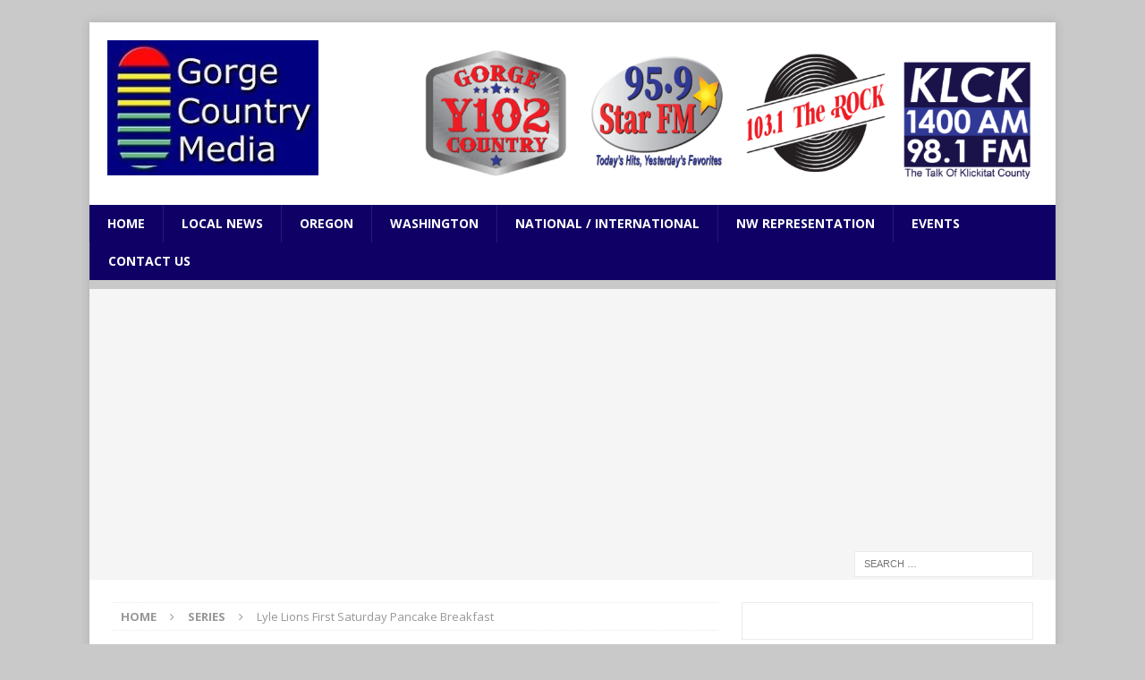

--- FILE ---
content_type: text/html; charset=UTF-8
request_url: https://gorgenewscenter.com/series/lyle-lions-first-saturday-pancake-breakfast/
body_size: 36463
content:
<!DOCTYPE html>
<html class="no-js mh-one-sb" lang="en-US">
<head>
<meta charset="UTF-8">
<meta name="viewport" content="width=device-width, initial-scale=1.0">
<link rel="profile" href="https://gmpg.org/xfn/11" />
<title>Lyle Lions First Saturday Pancake Breakfast</title>
<meta name='robots' content='max-image-preview:large' />
<link rel='dns-prefetch' href='//www.googletagmanager.com' />
<link rel='dns-prefetch' href='//fonts.googleapis.com' />
<link rel='dns-prefetch' href='//pagead2.googlesyndication.com' />
<link rel="alternate" type="application/rss+xml" title=" &raquo; Feed" href="https://gorgenewscenter.com/feed/" />
<link rel="alternate" type="application/rss+xml" title=" &raquo; Comments Feed" href="https://gorgenewscenter.com/comments/feed/" />
<link rel="alternate" type="text/calendar" title=" &raquo; iCal Feed" href="https://gorgenewscenter.com/events/?ical=1" />
<link rel="alternate" title="oEmbed (JSON)" type="application/json+oembed" href="https://gorgenewscenter.com/wp-json/oembed/1.0/embed?url=https%3A%2F%2Fgorgenewscenter.com%2Fseries%2Flyle-lions-first-saturday-pancake-breakfast%2F" />
<link rel="alternate" title="oEmbed (XML)" type="text/xml+oembed" href="https://gorgenewscenter.com/wp-json/oembed/1.0/embed?url=https%3A%2F%2Fgorgenewscenter.com%2Fseries%2Flyle-lions-first-saturday-pancake-breakfast%2F&#038;format=xml" />
<style id='wp-img-auto-sizes-contain-inline-css' type='text/css'>
img:is([sizes=auto i],[sizes^="auto," i]){contain-intrinsic-size:3000px 1500px}
/*# sourceURL=wp-img-auto-sizes-contain-inline-css */
</style>
<link rel='stylesheet' id='tec-variables-skeleton-css' href='https://gorgenewscenter.com/wp-content/plugins/the-events-calendar/common/build/css/variables-skeleton.css?ver=6.10.1' type='text/css' media='all' />
<link rel='stylesheet' id='tribe-common-skeleton-style-css' href='https://gorgenewscenter.com/wp-content/plugins/the-events-calendar/common/build/css/common-skeleton.css?ver=6.10.1' type='text/css' media='all' />
<link rel='stylesheet' id='tribe-events-views-v2-bootstrap-datepicker-styles-css' href='https://gorgenewscenter.com/wp-content/plugins/the-events-calendar/vendor/bootstrap-datepicker/css/bootstrap-datepicker.standalone.min.css?ver=6.15.13' type='text/css' media='all' />
<link rel='stylesheet' id='tribe-tooltipster-css-css' href='https://gorgenewscenter.com/wp-content/plugins/the-events-calendar/common/vendor/tooltipster/tooltipster.bundle.min.css?ver=6.10.1' type='text/css' media='all' />
<link rel='stylesheet' id='tribe-events-views-v2-skeleton-css' href='https://gorgenewscenter.com/wp-content/plugins/the-events-calendar/build/css/views-skeleton.css?ver=6.15.13' type='text/css' media='all' />
<link rel='stylesheet' id='tec-custom-tables-v1-events-virtual-skeleton-css' href='https://gorgenewscenter.com/wp-content/plugins/events-calendar-pro/build/css/events-virtual-skeleton.css?ver=7.7.11' type='text/css' media='all' />
<link rel='stylesheet' id='tec-variables-full-css' href='https://gorgenewscenter.com/wp-content/plugins/the-events-calendar/common/build/css/variables-full.css?ver=6.10.1' type='text/css' media='all' />
<link rel='stylesheet' id='tribe-common-full-style-css' href='https://gorgenewscenter.com/wp-content/plugins/the-events-calendar/common/build/css/common-full.css?ver=6.10.1' type='text/css' media='all' />
<link rel='stylesheet' id='tribe-events-views-v2-full-css' href='https://gorgenewscenter.com/wp-content/plugins/the-events-calendar/build/css/views-full.css?ver=6.15.13' type='text/css' media='all' />
<link rel='stylesheet' id='tec-custom-tables-v1-events-virtual-full-css' href='https://gorgenewscenter.com/wp-content/plugins/events-calendar-pro/build/css/events-virtual-full.css?ver=7.7.11' type='text/css' media='all' />
<link rel='stylesheet' id='tribe-events-pro-mini-calendar-block-styles-css' href='https://gorgenewscenter.com/wp-content/plugins/events-calendar-pro/build/css/tribe-events-pro-mini-calendar-block.css?ver=7.7.11' type='text/css' media='all' />
<style id='wp-emoji-styles-inline-css' type='text/css'>

	img.wp-smiley, img.emoji {
		display: inline !important;
		border: none !important;
		box-shadow: none !important;
		height: 1em !important;
		width: 1em !important;
		margin: 0 0.07em !important;
		vertical-align: -0.1em !important;
		background: none !important;
		padding: 0 !important;
	}
/*# sourceURL=wp-emoji-styles-inline-css */
</style>
<link rel='stylesheet' id='wp-block-library-css' href='https://gorgenewscenter.com/wp-includes/css/dist/block-library/style.min.css?ver=6.9' type='text/css' media='all' />
<style id='wp-block-image-inline-css' type='text/css'>
.wp-block-image>a,.wp-block-image>figure>a{display:inline-block}.wp-block-image img{box-sizing:border-box;height:auto;max-width:100%;vertical-align:bottom}@media not (prefers-reduced-motion){.wp-block-image img.hide{visibility:hidden}.wp-block-image img.show{animation:show-content-image .4s}}.wp-block-image[style*=border-radius] img,.wp-block-image[style*=border-radius]>a{border-radius:inherit}.wp-block-image.has-custom-border img{box-sizing:border-box}.wp-block-image.aligncenter{text-align:center}.wp-block-image.alignfull>a,.wp-block-image.alignwide>a{width:100%}.wp-block-image.alignfull img,.wp-block-image.alignwide img{height:auto;width:100%}.wp-block-image .aligncenter,.wp-block-image .alignleft,.wp-block-image .alignright,.wp-block-image.aligncenter,.wp-block-image.alignleft,.wp-block-image.alignright{display:table}.wp-block-image .aligncenter>figcaption,.wp-block-image .alignleft>figcaption,.wp-block-image .alignright>figcaption,.wp-block-image.aligncenter>figcaption,.wp-block-image.alignleft>figcaption,.wp-block-image.alignright>figcaption{caption-side:bottom;display:table-caption}.wp-block-image .alignleft{float:left;margin:.5em 1em .5em 0}.wp-block-image .alignright{float:right;margin:.5em 0 .5em 1em}.wp-block-image .aligncenter{margin-left:auto;margin-right:auto}.wp-block-image :where(figcaption){margin-bottom:1em;margin-top:.5em}.wp-block-image.is-style-circle-mask img{border-radius:9999px}@supports ((-webkit-mask-image:none) or (mask-image:none)) or (-webkit-mask-image:none){.wp-block-image.is-style-circle-mask img{border-radius:0;-webkit-mask-image:url('data:image/svg+xml;utf8,<svg viewBox="0 0 100 100" xmlns="http://www.w3.org/2000/svg"><circle cx="50" cy="50" r="50"/></svg>');mask-image:url('data:image/svg+xml;utf8,<svg viewBox="0 0 100 100" xmlns="http://www.w3.org/2000/svg"><circle cx="50" cy="50" r="50"/></svg>');mask-mode:alpha;-webkit-mask-position:center;mask-position:center;-webkit-mask-repeat:no-repeat;mask-repeat:no-repeat;-webkit-mask-size:contain;mask-size:contain}}:root :where(.wp-block-image.is-style-rounded img,.wp-block-image .is-style-rounded img){border-radius:9999px}.wp-block-image figure{margin:0}.wp-lightbox-container{display:flex;flex-direction:column;position:relative}.wp-lightbox-container img{cursor:zoom-in}.wp-lightbox-container img:hover+button{opacity:1}.wp-lightbox-container button{align-items:center;backdrop-filter:blur(16px) saturate(180%);background-color:#5a5a5a40;border:none;border-radius:4px;cursor:zoom-in;display:flex;height:20px;justify-content:center;opacity:0;padding:0;position:absolute;right:16px;text-align:center;top:16px;width:20px;z-index:100}@media not (prefers-reduced-motion){.wp-lightbox-container button{transition:opacity .2s ease}}.wp-lightbox-container button:focus-visible{outline:3px auto #5a5a5a40;outline:3px auto -webkit-focus-ring-color;outline-offset:3px}.wp-lightbox-container button:hover{cursor:pointer;opacity:1}.wp-lightbox-container button:focus{opacity:1}.wp-lightbox-container button:focus,.wp-lightbox-container button:hover,.wp-lightbox-container button:not(:hover):not(:active):not(.has-background){background-color:#5a5a5a40;border:none}.wp-lightbox-overlay{box-sizing:border-box;cursor:zoom-out;height:100vh;left:0;overflow:hidden;position:fixed;top:0;visibility:hidden;width:100%;z-index:100000}.wp-lightbox-overlay .close-button{align-items:center;cursor:pointer;display:flex;justify-content:center;min-height:40px;min-width:40px;padding:0;position:absolute;right:calc(env(safe-area-inset-right) + 16px);top:calc(env(safe-area-inset-top) + 16px);z-index:5000000}.wp-lightbox-overlay .close-button:focus,.wp-lightbox-overlay .close-button:hover,.wp-lightbox-overlay .close-button:not(:hover):not(:active):not(.has-background){background:none;border:none}.wp-lightbox-overlay .lightbox-image-container{height:var(--wp--lightbox-container-height);left:50%;overflow:hidden;position:absolute;top:50%;transform:translate(-50%,-50%);transform-origin:top left;width:var(--wp--lightbox-container-width);z-index:9999999999}.wp-lightbox-overlay .wp-block-image{align-items:center;box-sizing:border-box;display:flex;height:100%;justify-content:center;margin:0;position:relative;transform-origin:0 0;width:100%;z-index:3000000}.wp-lightbox-overlay .wp-block-image img{height:var(--wp--lightbox-image-height);min-height:var(--wp--lightbox-image-height);min-width:var(--wp--lightbox-image-width);width:var(--wp--lightbox-image-width)}.wp-lightbox-overlay .wp-block-image figcaption{display:none}.wp-lightbox-overlay button{background:none;border:none}.wp-lightbox-overlay .scrim{background-color:#fff;height:100%;opacity:.9;position:absolute;width:100%;z-index:2000000}.wp-lightbox-overlay.active{visibility:visible}@media not (prefers-reduced-motion){.wp-lightbox-overlay.active{animation:turn-on-visibility .25s both}.wp-lightbox-overlay.active img{animation:turn-on-visibility .35s both}.wp-lightbox-overlay.show-closing-animation:not(.active){animation:turn-off-visibility .35s both}.wp-lightbox-overlay.show-closing-animation:not(.active) img{animation:turn-off-visibility .25s both}.wp-lightbox-overlay.zoom.active{animation:none;opacity:1;visibility:visible}.wp-lightbox-overlay.zoom.active .lightbox-image-container{animation:lightbox-zoom-in .4s}.wp-lightbox-overlay.zoom.active .lightbox-image-container img{animation:none}.wp-lightbox-overlay.zoom.active .scrim{animation:turn-on-visibility .4s forwards}.wp-lightbox-overlay.zoom.show-closing-animation:not(.active){animation:none}.wp-lightbox-overlay.zoom.show-closing-animation:not(.active) .lightbox-image-container{animation:lightbox-zoom-out .4s}.wp-lightbox-overlay.zoom.show-closing-animation:not(.active) .lightbox-image-container img{animation:none}.wp-lightbox-overlay.zoom.show-closing-animation:not(.active) .scrim{animation:turn-off-visibility .4s forwards}}@keyframes show-content-image{0%{visibility:hidden}99%{visibility:hidden}to{visibility:visible}}@keyframes turn-on-visibility{0%{opacity:0}to{opacity:1}}@keyframes turn-off-visibility{0%{opacity:1;visibility:visible}99%{opacity:0;visibility:visible}to{opacity:0;visibility:hidden}}@keyframes lightbox-zoom-in{0%{transform:translate(calc((-100vw + var(--wp--lightbox-scrollbar-width))/2 + var(--wp--lightbox-initial-left-position)),calc(-50vh + var(--wp--lightbox-initial-top-position))) scale(var(--wp--lightbox-scale))}to{transform:translate(-50%,-50%) scale(1)}}@keyframes lightbox-zoom-out{0%{transform:translate(-50%,-50%) scale(1);visibility:visible}99%{visibility:visible}to{transform:translate(calc((-100vw + var(--wp--lightbox-scrollbar-width))/2 + var(--wp--lightbox-initial-left-position)),calc(-50vh + var(--wp--lightbox-initial-top-position))) scale(var(--wp--lightbox-scale));visibility:hidden}}
/*# sourceURL=https://gorgenewscenter.com/wp-includes/blocks/image/style.min.css */
</style>
<style id='wp-block-verse-inline-css' type='text/css'>
pre.wp-block-verse{overflow:auto;white-space:pre-wrap}:where(pre.wp-block-verse){font-family:inherit}
/*# sourceURL=https://gorgenewscenter.com/wp-includes/blocks/verse/style.min.css */
</style>
<style id='global-styles-inline-css' type='text/css'>
:root{--wp--preset--aspect-ratio--square: 1;--wp--preset--aspect-ratio--4-3: 4/3;--wp--preset--aspect-ratio--3-4: 3/4;--wp--preset--aspect-ratio--3-2: 3/2;--wp--preset--aspect-ratio--2-3: 2/3;--wp--preset--aspect-ratio--16-9: 16/9;--wp--preset--aspect-ratio--9-16: 9/16;--wp--preset--color--black: #000000;--wp--preset--color--cyan-bluish-gray: #abb8c3;--wp--preset--color--white: #ffffff;--wp--preset--color--pale-pink: #f78da7;--wp--preset--color--vivid-red: #cf2e2e;--wp--preset--color--luminous-vivid-orange: #ff6900;--wp--preset--color--luminous-vivid-amber: #fcb900;--wp--preset--color--light-green-cyan: #7bdcb5;--wp--preset--color--vivid-green-cyan: #00d084;--wp--preset--color--pale-cyan-blue: #8ed1fc;--wp--preset--color--vivid-cyan-blue: #0693e3;--wp--preset--color--vivid-purple: #9b51e0;--wp--preset--gradient--vivid-cyan-blue-to-vivid-purple: linear-gradient(135deg,rgb(6,147,227) 0%,rgb(155,81,224) 100%);--wp--preset--gradient--light-green-cyan-to-vivid-green-cyan: linear-gradient(135deg,rgb(122,220,180) 0%,rgb(0,208,130) 100%);--wp--preset--gradient--luminous-vivid-amber-to-luminous-vivid-orange: linear-gradient(135deg,rgb(252,185,0) 0%,rgb(255,105,0) 100%);--wp--preset--gradient--luminous-vivid-orange-to-vivid-red: linear-gradient(135deg,rgb(255,105,0) 0%,rgb(207,46,46) 100%);--wp--preset--gradient--very-light-gray-to-cyan-bluish-gray: linear-gradient(135deg,rgb(238,238,238) 0%,rgb(169,184,195) 100%);--wp--preset--gradient--cool-to-warm-spectrum: linear-gradient(135deg,rgb(74,234,220) 0%,rgb(151,120,209) 20%,rgb(207,42,186) 40%,rgb(238,44,130) 60%,rgb(251,105,98) 80%,rgb(254,248,76) 100%);--wp--preset--gradient--blush-light-purple: linear-gradient(135deg,rgb(255,206,236) 0%,rgb(152,150,240) 100%);--wp--preset--gradient--blush-bordeaux: linear-gradient(135deg,rgb(254,205,165) 0%,rgb(254,45,45) 50%,rgb(107,0,62) 100%);--wp--preset--gradient--luminous-dusk: linear-gradient(135deg,rgb(255,203,112) 0%,rgb(199,81,192) 50%,rgb(65,88,208) 100%);--wp--preset--gradient--pale-ocean: linear-gradient(135deg,rgb(255,245,203) 0%,rgb(182,227,212) 50%,rgb(51,167,181) 100%);--wp--preset--gradient--electric-grass: linear-gradient(135deg,rgb(202,248,128) 0%,rgb(113,206,126) 100%);--wp--preset--gradient--midnight: linear-gradient(135deg,rgb(2,3,129) 0%,rgb(40,116,252) 100%);--wp--preset--font-size--small: 13px;--wp--preset--font-size--medium: 20px;--wp--preset--font-size--large: 36px;--wp--preset--font-size--x-large: 42px;--wp--preset--spacing--20: 0.44rem;--wp--preset--spacing--30: 0.67rem;--wp--preset--spacing--40: 1rem;--wp--preset--spacing--50: 1.5rem;--wp--preset--spacing--60: 2.25rem;--wp--preset--spacing--70: 3.38rem;--wp--preset--spacing--80: 5.06rem;--wp--preset--shadow--natural: 6px 6px 9px rgba(0, 0, 0, 0.2);--wp--preset--shadow--deep: 12px 12px 50px rgba(0, 0, 0, 0.4);--wp--preset--shadow--sharp: 6px 6px 0px rgba(0, 0, 0, 0.2);--wp--preset--shadow--outlined: 6px 6px 0px -3px rgb(255, 255, 255), 6px 6px rgb(0, 0, 0);--wp--preset--shadow--crisp: 6px 6px 0px rgb(0, 0, 0);}:where(.is-layout-flex){gap: 0.5em;}:where(.is-layout-grid){gap: 0.5em;}body .is-layout-flex{display: flex;}.is-layout-flex{flex-wrap: wrap;align-items: center;}.is-layout-flex > :is(*, div){margin: 0;}body .is-layout-grid{display: grid;}.is-layout-grid > :is(*, div){margin: 0;}:where(.wp-block-columns.is-layout-flex){gap: 2em;}:where(.wp-block-columns.is-layout-grid){gap: 2em;}:where(.wp-block-post-template.is-layout-flex){gap: 1.25em;}:where(.wp-block-post-template.is-layout-grid){gap: 1.25em;}.has-black-color{color: var(--wp--preset--color--black) !important;}.has-cyan-bluish-gray-color{color: var(--wp--preset--color--cyan-bluish-gray) !important;}.has-white-color{color: var(--wp--preset--color--white) !important;}.has-pale-pink-color{color: var(--wp--preset--color--pale-pink) !important;}.has-vivid-red-color{color: var(--wp--preset--color--vivid-red) !important;}.has-luminous-vivid-orange-color{color: var(--wp--preset--color--luminous-vivid-orange) !important;}.has-luminous-vivid-amber-color{color: var(--wp--preset--color--luminous-vivid-amber) !important;}.has-light-green-cyan-color{color: var(--wp--preset--color--light-green-cyan) !important;}.has-vivid-green-cyan-color{color: var(--wp--preset--color--vivid-green-cyan) !important;}.has-pale-cyan-blue-color{color: var(--wp--preset--color--pale-cyan-blue) !important;}.has-vivid-cyan-blue-color{color: var(--wp--preset--color--vivid-cyan-blue) !important;}.has-vivid-purple-color{color: var(--wp--preset--color--vivid-purple) !important;}.has-black-background-color{background-color: var(--wp--preset--color--black) !important;}.has-cyan-bluish-gray-background-color{background-color: var(--wp--preset--color--cyan-bluish-gray) !important;}.has-white-background-color{background-color: var(--wp--preset--color--white) !important;}.has-pale-pink-background-color{background-color: var(--wp--preset--color--pale-pink) !important;}.has-vivid-red-background-color{background-color: var(--wp--preset--color--vivid-red) !important;}.has-luminous-vivid-orange-background-color{background-color: var(--wp--preset--color--luminous-vivid-orange) !important;}.has-luminous-vivid-amber-background-color{background-color: var(--wp--preset--color--luminous-vivid-amber) !important;}.has-light-green-cyan-background-color{background-color: var(--wp--preset--color--light-green-cyan) !important;}.has-vivid-green-cyan-background-color{background-color: var(--wp--preset--color--vivid-green-cyan) !important;}.has-pale-cyan-blue-background-color{background-color: var(--wp--preset--color--pale-cyan-blue) !important;}.has-vivid-cyan-blue-background-color{background-color: var(--wp--preset--color--vivid-cyan-blue) !important;}.has-vivid-purple-background-color{background-color: var(--wp--preset--color--vivid-purple) !important;}.has-black-border-color{border-color: var(--wp--preset--color--black) !important;}.has-cyan-bluish-gray-border-color{border-color: var(--wp--preset--color--cyan-bluish-gray) !important;}.has-white-border-color{border-color: var(--wp--preset--color--white) !important;}.has-pale-pink-border-color{border-color: var(--wp--preset--color--pale-pink) !important;}.has-vivid-red-border-color{border-color: var(--wp--preset--color--vivid-red) !important;}.has-luminous-vivid-orange-border-color{border-color: var(--wp--preset--color--luminous-vivid-orange) !important;}.has-luminous-vivid-amber-border-color{border-color: var(--wp--preset--color--luminous-vivid-amber) !important;}.has-light-green-cyan-border-color{border-color: var(--wp--preset--color--light-green-cyan) !important;}.has-vivid-green-cyan-border-color{border-color: var(--wp--preset--color--vivid-green-cyan) !important;}.has-pale-cyan-blue-border-color{border-color: var(--wp--preset--color--pale-cyan-blue) !important;}.has-vivid-cyan-blue-border-color{border-color: var(--wp--preset--color--vivid-cyan-blue) !important;}.has-vivid-purple-border-color{border-color: var(--wp--preset--color--vivid-purple) !important;}.has-vivid-cyan-blue-to-vivid-purple-gradient-background{background: var(--wp--preset--gradient--vivid-cyan-blue-to-vivid-purple) !important;}.has-light-green-cyan-to-vivid-green-cyan-gradient-background{background: var(--wp--preset--gradient--light-green-cyan-to-vivid-green-cyan) !important;}.has-luminous-vivid-amber-to-luminous-vivid-orange-gradient-background{background: var(--wp--preset--gradient--luminous-vivid-amber-to-luminous-vivid-orange) !important;}.has-luminous-vivid-orange-to-vivid-red-gradient-background{background: var(--wp--preset--gradient--luminous-vivid-orange-to-vivid-red) !important;}.has-very-light-gray-to-cyan-bluish-gray-gradient-background{background: var(--wp--preset--gradient--very-light-gray-to-cyan-bluish-gray) !important;}.has-cool-to-warm-spectrum-gradient-background{background: var(--wp--preset--gradient--cool-to-warm-spectrum) !important;}.has-blush-light-purple-gradient-background{background: var(--wp--preset--gradient--blush-light-purple) !important;}.has-blush-bordeaux-gradient-background{background: var(--wp--preset--gradient--blush-bordeaux) !important;}.has-luminous-dusk-gradient-background{background: var(--wp--preset--gradient--luminous-dusk) !important;}.has-pale-ocean-gradient-background{background: var(--wp--preset--gradient--pale-ocean) !important;}.has-electric-grass-gradient-background{background: var(--wp--preset--gradient--electric-grass) !important;}.has-midnight-gradient-background{background: var(--wp--preset--gradient--midnight) !important;}.has-small-font-size{font-size: var(--wp--preset--font-size--small) !important;}.has-medium-font-size{font-size: var(--wp--preset--font-size--medium) !important;}.has-large-font-size{font-size: var(--wp--preset--font-size--large) !important;}.has-x-large-font-size{font-size: var(--wp--preset--font-size--x-large) !important;}
/*# sourceURL=global-styles-inline-css */
</style>

<style id='classic-theme-styles-inline-css' type='text/css'>
/*! This file is auto-generated */
.wp-block-button__link{color:#fff;background-color:#32373c;border-radius:9999px;box-shadow:none;text-decoration:none;padding:calc(.667em + 2px) calc(1.333em + 2px);font-size:1.125em}.wp-block-file__button{background:#32373c;color:#fff;text-decoration:none}
/*# sourceURL=/wp-includes/css/classic-themes.min.css */
</style>
<link rel='stylesheet' id='quiz-maker-css' href='https://gorgenewscenter.com/wp-content/plugins/quiz-maker/public/css/quiz-maker-public.css?ver=6.7.0.94' type='text/css' media='all' />
<link rel='stylesheet' id='tpg_get_posts_css-css' href='https://gorgenewscenter.com/wp-content/plugins/tpg-get-posts/css/tpg-get-posts-style.css?ver=6.9' type='text/css' media='all' />
<link rel='stylesheet' id='mh-magazine-css' href='https://gorgenewscenter.com/wp-content/themes/mh-magazine/style.css?ver=3.8.2' type='text/css' media='all' />
<link rel='stylesheet' id='mh-font-awesome-css' href='https://gorgenewscenter.com/wp-content/themes/mh-magazine/includes/font-awesome.min.css' type='text/css' media='all' />
<link rel='stylesheet' id='mh-google-fonts-css' href='https://fonts.googleapis.com/css?family=Open+Sans:300,400,400italic,600,700' type='text/css' media='all' />
<script type="text/javascript" src="https://gorgenewscenter.com/wp-includes/js/jquery/jquery.min.js?ver=3.7.1" id="jquery-core-js"></script>
<script type="text/javascript" src="https://gorgenewscenter.com/wp-includes/js/jquery/jquery-migrate.min.js?ver=3.4.1" id="jquery-migrate-js"></script>
<script type="text/javascript" src="https://gorgenewscenter.com/wp-content/themes/mh-magazine/js/scripts.js?ver=3.8.2" id="mh-scripts-js"></script>

<!-- Google tag (gtag.js) snippet added by Site Kit -->
<!-- Google Analytics snippet added by Site Kit -->
<script type="text/javascript" src="https://www.googletagmanager.com/gtag/js?id=GT-MBTZ5QN" id="google_gtagjs-js" async></script>
<script type="text/javascript" id="google_gtagjs-js-after">
/* <![CDATA[ */
window.dataLayer = window.dataLayer || [];function gtag(){dataLayer.push(arguments);}
gtag("set","linker",{"domains":["gorgenewscenter.com"]});
gtag("js", new Date());
gtag("set", "developer_id.dZTNiMT", true);
gtag("config", "GT-MBTZ5QN");
//# sourceURL=google_gtagjs-js-after
/* ]]> */
</script>
<link rel="https://api.w.org/" href="https://gorgenewscenter.com/wp-json/" /><link rel="EditURI" type="application/rsd+xml" title="RSD" href="https://gorgenewscenter.com/xmlrpc.php?rsd" />
<meta name="generator" content="WordPress 6.9" />
<link rel="canonical" href="https://gorgenewscenter.com/series/lyle-lions-first-saturday-pancake-breakfast/" />
<link rel='shortlink' href='https://gorgenewscenter.com/?p=123774' />
<meta name="generator" content="Site Kit by Google 1.168.0" /><meta name="tec-api-version" content="v1"><meta name="tec-api-origin" content="https://gorgenewscenter.com"><link rel="alternate" href="https://gorgenewscenter.com/wp-json/tribe/events/v1/" /><style type="text/css">
.mh-navigation li:hover, .mh-navigation ul li:hover > ul, .mh-main-nav-wrap, .mh-main-nav, .mh-social-nav li a:hover, .entry-tags li, .mh-slider-caption, .mh-widget-layout8 .mh-widget-title .mh-footer-widget-title-inner, .mh-widget-col-1 .mh-slider-caption, .mh-widget-col-1 .mh-posts-lineup-caption, .mh-carousel-layout1, .mh-spotlight-widget, .mh-social-widget li a, .mh-author-bio-widget, .mh-footer-widget .mh-tab-comment-excerpt, .mh-nip-item:hover .mh-nip-overlay, .mh-widget .tagcloud a, .mh-footer-widget .tagcloud a, .mh-footer, .mh-copyright-wrap, input[type=submit]:hover, #infinite-handle span:hover { background: #0f0066; }
.mh-extra-nav-bg { background: rgba(15, 0, 102, 0.2); }
.mh-slider-caption, .mh-posts-stacked-title, .mh-posts-lineup-caption { background: #0f0066; background: rgba(15, 0, 102, 0.8); }
@media screen and (max-width: 900px) { #mh-mobile .mh-slider-caption, #mh-mobile .mh-posts-lineup-caption { background: rgba(15, 0, 102, 1); } }
.slicknav_menu, .slicknav_nav ul, #mh-mobile .mh-footer-widget .mh-posts-stacked-overlay { border-color: #0f0066; }
.mh-copyright, .mh-copyright a { color: #fff; }
</style>
<!--[if lt IE 9]>
<script src="https://gorgenewscenter.com/wp-content/themes/mh-magazine/js/css3-mediaqueries.js"></script>
<![endif]-->

<!-- Google AdSense meta tags added by Site Kit -->
<meta name="google-adsense-platform-account" content="ca-host-pub-2644536267352236">
<meta name="google-adsense-platform-domain" content="sitekit.withgoogle.com">
<!-- End Google AdSense meta tags added by Site Kit -->
<style type="text/css" id="custom-background-css">
body.custom-background { background-color: #c9c9c9; }
</style>
	
<!-- Google AdSense snippet added by Site Kit -->
<script type="text/javascript" async="async" src="https://pagead2.googlesyndication.com/pagead/js/adsbygoogle.js?client=ca-pub-1986463555911330&amp;host=ca-host-pub-2644536267352236" crossorigin="anonymous"></script>

<!-- End Google AdSense snippet added by Site Kit -->
<link rel="icon" href="https://gorgenewscenter.com/wp-content/uploads/2017/09/cropped-GCM-v2-512x512-32x32.png" sizes="32x32" />
<link rel="icon" href="https://gorgenewscenter.com/wp-content/uploads/2017/09/cropped-GCM-v2-512x512-192x192.png" sizes="192x192" />
<link rel="apple-touch-icon" href="https://gorgenewscenter.com/wp-content/uploads/2017/09/cropped-GCM-v2-512x512-180x180.png" />
<meta name="msapplication-TileImage" content="https://gorgenewscenter.com/wp-content/uploads/2017/09/cropped-GCM-v2-512x512-270x270.png" />
<link rel='stylesheet' id='tec-events-pro-archives-style-css' href='https://gorgenewscenter.com/wp-content/plugins/events-calendar-pro/build/css/custom-tables-v1/archives.css?ver=7.7.11' type='text/css' media='all' />
<link rel='stylesheet' id='quiz-maker-font-awesome-css' href='https://gorgenewscenter.com/wp-content/plugins/quiz-maker/public/css/quiz-maker-font-awesome.min.css?ver=6.7.0.94' type='text/css' media='all' />
<link rel='stylesheet' id='quiz-maker-sweetalert-css-css' href='https://gorgenewscenter.com/wp-content/plugins/quiz-maker/public/css/quiz-maker-sweetalert2.min.css?ver=6.7.0.94' type='text/css' media='all' />
<link rel='stylesheet' id='quiz-maker-animate-css' href='https://gorgenewscenter.com/wp-content/plugins/quiz-maker/public/css/animate.css?ver=6.7.0.94' type='text/css' media='all' />
<link rel='stylesheet' id='quiz-maker-animations-css' href='https://gorgenewscenter.com/wp-content/plugins/quiz-maker/public/css/animations.css?ver=6.7.0.94' type='text/css' media='all' />
<link rel='stylesheet' id='quiz-maker-rating-css' href='https://gorgenewscenter.com/wp-content/plugins/quiz-maker/public/css/rating.min.css?ver=6.7.0.94' type='text/css' media='all' />
<link rel='stylesheet' id='quiz-maker-select2-css' href='https://gorgenewscenter.com/wp-content/plugins/quiz-maker/public/css/quiz-maker-select2.min.css?ver=6.7.0.94' type='text/css' media='all' />
<link rel='stylesheet' id='quiz-maker-loaders-css' href='https://gorgenewscenter.com/wp-content/plugins/quiz-maker/public/css/loaders.css?ver=6.7.0.94' type='text/css' media='all' />
<link rel='stylesheet' id='quiz-maker-dataTable-min-css' href='https://gorgenewscenter.com/wp-content/plugins/quiz-maker/public/css/quiz-maker-dataTables.min.css?ver=6.7.0.94' type='text/css' media='all' />
<link rel='stylesheet' id='WIYCW-style-css' href='https://gorgenewscenter.com/wp-content/plugins/weather-in-any-city-widget/resources/css/WIYCW-style.css?ver=1.1.41' type='text/css' media='all' />
</head>
<body id="mh-mobile" class="wp-singular tribe_event_series-template-default single single-tribe_event_series postid-123774 custom-background wp-custom-logo wp-theme-mh-magazine tribe-no-js mh-boxed-layout mh-right-sb mh-loop-layout4 mh-widget-layout8" itemscope="itemscope" itemtype="http://schema.org/WebPage">
<div class="mh-container mh-container-outer">
<div class="mh-header-nav-mobile clearfix"></div>
	<div class="mh-preheader">
    	<div class="mh-container mh-container-inner mh-row clearfix">
							<div class="mh-header-bar-content mh-header-bar-top-left mh-col-2-3 clearfix">
									</div>
										<div class="mh-header-bar-content mh-header-bar-top-right mh-col-1-3 clearfix">
									</div>
					</div>
	</div>
<header class="mh-header" itemscope="itemscope" itemtype="http://schema.org/WPHeader">
	<div class="mh-container mh-container-inner clearfix">
		<div class="mh-custom-header clearfix">
<div class="mh-header-columns mh-row clearfix">
<div class="mh-col-1-3 mh-site-identity">
<div class="mh-site-logo" role="banner" itemscope="itemscope" itemtype="http://schema.org/Brand">
<a href="https://gorgenewscenter.com/" class="custom-logo-link" rel="home"><img width="236" height="151" src="https://gorgenewscenter.com/wp-content/uploads/2017/09/cropped-cropped-GCM-v2-250x250.jpg" class="custom-logo" alt="" decoding="async" /></a><div class="mh-header-text">
<a class="mh-header-text-link" href="https://gorgenewscenter.com/" title="" rel="home">
</a>
</div>
</div>
</div>
<aside class="mh-col-2-3 mh-header-widget-2">
<div id="block-228" class="mh-widget mh-header-2 widget_block widget_media_image">
<figure class="wp-block-image size-large"><img fetchpriority="high" decoding="async" width="1024" height="243" src="https://gorgenewscenter.com/wp-content/uploads/2025/09/Untitled-custom-900-x-212-2-1024x243.png" alt="" class="wp-image-168463" srcset="https://gorgenewscenter.com/wp-content/uploads/2025/09/Untitled-custom-900-x-212-2-1024x243.png 1024w, https://gorgenewscenter.com/wp-content/uploads/2025/09/Untitled-custom-900-x-212-2-300x71.png 300w, https://gorgenewscenter.com/wp-content/uploads/2025/09/Untitled-custom-900-x-212-2-150x36.png 150w, https://gorgenewscenter.com/wp-content/uploads/2025/09/Untitled-custom-900-x-212-2-768x183.png 768w, https://gorgenewscenter.com/wp-content/uploads/2025/09/Untitled-custom-900-x-212-2.png 1350w" sizes="(max-width: 1024px) 100vw, 1024px" /></figure>
</div></aside>
</div>
</div>
	</div>
	<div class="mh-main-nav-wrap">
		<nav class="mh-navigation mh-main-nav mh-container mh-container-inner clearfix" itemscope="itemscope" itemtype="http://schema.org/SiteNavigationElement">
			<div class="menu-top-menu-container"><ul id="menu-top-menu" class="menu"><li id="menu-item-53" class="menu-item menu-item-type-custom menu-item-object-custom menu-item-home menu-item-53"><a href="https://gorgenewscenter.com/">Home</a></li>
<li id="menu-item-93" class="menu-item menu-item-type-taxonomy menu-item-object-category menu-item-93"><a href="https://gorgenewscenter.com/category/local-news/">Local News</a></li>
<li id="menu-item-111" class="menu-item menu-item-type-taxonomy menu-item-object-category menu-item-111"><a href="https://gorgenewscenter.com/category/oregon/">Oregon</a></li>
<li id="menu-item-112" class="menu-item menu-item-type-taxonomy menu-item-object-category menu-item-112"><a href="https://gorgenewscenter.com/category/washington/">Washington</a></li>
<li id="menu-item-110" class="menu-item menu-item-type-taxonomy menu-item-object-category menu-item-110"><a href="https://gorgenewscenter.com/category/national-international/">National / International</a></li>
<li id="menu-item-213" class="menu-item menu-item-type-taxonomy menu-item-object-category menu-item-213"><a href="https://gorgenewscenter.com/category/nw-representation/">NW Representation</a></li>
<li id="menu-item-73794" class="menu-item menu-item-type-custom menu-item-object-custom menu-item-73794"><a href="https://gorgenewscenter.com/events/">Events</a></li>
<li id="menu-item-30037" class="menu-item menu-item-type-post_type menu-item-object-page menu-item-30037"><a href="https://gorgenewscenter.com/contact/">Contact Us</a></li>
</ul></div>		</nav>
	</div>
	</header>
	<div class="mh-subheader">
		<div class="mh-container mh-container-inner mh-row clearfix">
										<div class="mh-header-bar-content mh-header-bar-bottom-right mh-col-1-3 clearfix">
											<aside class="mh-header-search mh-header-search-bottom">
							<form role="search" method="get" class="search-form" action="https://gorgenewscenter.com/">
				<label>
					<span class="screen-reader-text">Search for:</span>
					<input type="search" class="search-field" placeholder="Search &hellip;" value="" name="s" />
				</label>
				<input type="submit" class="search-submit" value="Search" />
			</form>						</aside>
									</div>
					</div>
	</div>
<div class="mh-wrapper clearfix">
	<div class="mh-main clearfix">
		<div id="main-content" class="mh-content" role="main" itemprop="mainContentOfPage"><nav class="mh-breadcrumb"><span itemscope itemtype="http://data-vocabulary.org/Breadcrumb"><a href="https://gorgenewscenter.com" itemprop="url"><span itemprop="title">Home</span></a></span><span class="mh-breadcrumb-delimiter"><i class="fa fa-angle-right"></i></span><span itemscope itemtype="http://data-vocabulary.org/Breadcrumb"><a href="https://gorgenewscenter.com/series/" itemprop="url"><span itemprop="title">Series</span></a></span><span class="mh-breadcrumb-delimiter"><i class="fa fa-angle-right"></i></span>Lyle Lions First Saturday Pancake Breakfast</nav>
<article id="post-123774" class="post-123774 tribe_event_series type-tribe_event_series status-publish hentry">
	<header class="entry-header clearfix"><h1 class="entry-title">Lyle Lions First Saturday Pancake Breakfast</h1><div class="mh-meta entry-meta">
<span class="entry-meta-date updated"><i class="fa fa-clock-o"></i><a href="https://gorgenewscenter.com/2024/01/">January 4, 2024</a></span>
<span class="entry-meta-author author vcard"><i class="fa fa-user"></i><a class="fn" href="https://gorgenewscenter.com/author/gncadm1n/">GNCadm1n</a></span>
<span class="entry-meta-categories"><i class="fa fa-folder-open-o"></i></span>
<span class="entry-meta-comments"><i class="fa fa-comment-o"></i><span class="mh-comment-count-link">Comments Off<span class="screen-reader-text"> on Lyle Lions First Saturday Pancake Breakfast</span></span></span>
</div>
	</header>
	<div id="media_image-6" class="mh-widget mh-posts-1 widget_media_image"><a href="https://www.adventisthealth.org/columbia-gorge/" target="_blank"><img width="728" height="90" src="https://gorgenewscenter.com/wp-content/uploads/2025/12/Banner_Opt_1_728x90.gif" class="image wp-image-174269  attachment-full size-full" alt="" style="max-width: 100%; height: auto;" decoding="async" /></a></div>	<div class="entry-content clearfix"><link rel='stylesheet' id='tribe-events-views-v2-print-css' href='https://gorgenewscenter.com/wp-content/plugins/the-events-calendar/build/css/views-print.css?ver=6.15.13' type='text/css' media='print' />
<link rel='stylesheet' id='tribe-events-pro-views-v2-skeleton-css' href='https://gorgenewscenter.com/wp-content/plugins/events-calendar-pro/build/css/views-skeleton.css?ver=7.7.11' type='text/css' media='all' />
<link rel='stylesheet' id='tribe-events-pro-views-v2-full-css' href='https://gorgenewscenter.com/wp-content/plugins/events-calendar-pro/build/css/views-full.css?ver=7.7.11' type='text/css' media='all' />
<link rel='stylesheet' id='tribe-events-pro-views-v2-print-css' href='https://gorgenewscenter.com/wp-content/plugins/events-calendar-pro/build/css/views-print.css?ver=7.7.11' type='text/css' media='print' />
<div
	 class="tribe-common tribe-events tribe-events-view tribe-events-view--summary tribe-events-view--list alignwide tribe-events-pro" 	data-js="tribe-events-view"
	data-view-rest-url="https://gorgenewscenter.com/wp-json/tribe/views/v2/html"
	data-view-rest-method="GET"
		data-view-manage-url=""
				data-view-breakpoint-pointer="2b52729e-5997-41e9-9c4f-235f9f5e9daf"
	>
	<section class="tribe-common-l-container tribe-events-l-container">
		<div
	class="tribe-events-view-loader tribe-common-a11y-hidden"
	role="alert"
	aria-live="polite"
>
	<span class="tribe-events-view-loader__text tribe-common-a11y-visual-hide">
		12 events found.	</span>
	<div class="tribe-events-view-loader__dots tribe-common-c-loader">
		<svg
	 class="tribe-common-c-svgicon tribe-common-c-svgicon--dot tribe-common-c-loader__dot tribe-common-c-loader__dot--first" 	aria-hidden="true"
	viewBox="0 0 15 15"
	xmlns="http://www.w3.org/2000/svg"
>
	<circle cx="7.5" cy="7.5" r="7.5"/>
</svg>
		<svg
	 class="tribe-common-c-svgicon tribe-common-c-svgicon--dot tribe-common-c-loader__dot tribe-common-c-loader__dot--second" 	aria-hidden="true"
	viewBox="0 0 15 15"
	xmlns="http://www.w3.org/2000/svg"
>
	<circle cx="7.5" cy="7.5" r="7.5"/>
</svg>
		<svg
	 class="tribe-common-c-svgicon tribe-common-c-svgicon--dot tribe-common-c-loader__dot tribe-common-c-loader__dot--third" 	aria-hidden="true"
	viewBox="0 0 15 15"
	xmlns="http://www.w3.org/2000/svg"
>
	<circle cx="7.5" cy="7.5" r="7.5"/>
</svg>
	</div>
</div>

		<script type="application/ld+json">
[{"@context":"http://schema.org","@type":"Event","name":"Lyle Lions First Saturday Pancake Breakfast","description":"&lt;p&gt;Lyle\u00a0Lions\u00a0Club Monthly Pancake Breakfast, \u00a0first Saturdays from 7-10 am.\u00a0 Held at the\u00a0Lyle\u00a0Lions\u00a0Community Center in\u00a0Lyle\u00a0at 5th\u00a0and Hwy 14. Adults $10, 6-12 $5, under 6 free.\u00a0 Omelettes, ham and eggs cooked to order, endless pancakes. Help support &lt;a class=&quot;mh-excerpt-more&quot; href=&quot;https://gorgenewscenter.com/event/lyle-lions-first-saturday-pancake-breakfast/2026-02-07/&quot; title=&quot;Lyle Lions First Saturday Pancake Breakfast&quot;&gt;[...]&lt;/a&gt;&lt;/p&gt;\\n","image":"https://gorgenewscenter.com/wp-content/uploads/2021/12/Lyle-Lions.jpg","url":"https://gorgenewscenter.com/event/lyle-lions-first-saturday-pancake-breakfast/2026-02-07/","eventAttendanceMode":"https://schema.org/OfflineEventAttendanceMode","eventStatus":"https://schema.org/EventScheduled","startDate":"2026-02-07T07:00:00-08:00","endDate":"2026-02-07T10:00:00-08:00","location":{"@type":"Place","name":"Lyle Lions Community Center","description":"","url":"https://gorgenewscenter.com/venue/lyle-lions-community-center/","address":{"@type":"PostalAddress","streetAddress":"5th\u00a0and State Street (Hwy 14)","addressLocality":"Lyle","addressRegion":"Washington"},"telephone":"","sameAs":""},"performer":"Organization"},{"@context":"http://schema.org","@type":"Event","name":"Lyle Lions First Saturday Pancake Breakfast","description":"&lt;p&gt;Lyle\u00a0Lions\u00a0Club Monthly Pancake Breakfast, \u00a0first Saturdays from 7-10 am.\u00a0 Held at the\u00a0Lyle\u00a0Lions\u00a0Community Center in\u00a0Lyle\u00a0at 5th\u00a0and Hwy 14. Adults $10, 6-12 $5, under 6 free.\u00a0 Omelettes, ham and eggs cooked to order, endless pancakes. Help support &lt;a class=&quot;mh-excerpt-more&quot; href=&quot;https://gorgenewscenter.com/event/lyle-lions-first-saturday-pancake-breakfast/2026-03-07/&quot; title=&quot;Lyle Lions First Saturday Pancake Breakfast&quot;&gt;[...]&lt;/a&gt;&lt;/p&gt;\\n","image":"https://gorgenewscenter.com/wp-content/uploads/2021/12/Lyle-Lions.jpg","url":"https://gorgenewscenter.com/event/lyle-lions-first-saturday-pancake-breakfast/2026-03-07/","eventAttendanceMode":"https://schema.org/OfflineEventAttendanceMode","eventStatus":"https://schema.org/EventScheduled","startDate":"2026-03-07T07:00:00-08:00","endDate":"2026-03-07T10:00:00-08:00","location":{"@type":"Place","name":"Lyle Lions Community Center","description":"","url":"https://gorgenewscenter.com/venue/lyle-lions-community-center/","address":{"@type":"PostalAddress","streetAddress":"5th\u00a0and State Street (Hwy 14)","addressLocality":"Lyle","addressRegion":"Washington"},"telephone":"","sameAs":""},"performer":"Organization"},{"@context":"http://schema.org","@type":"Event","name":"Lyle Lions First Saturday Pancake Breakfast","description":"&lt;p&gt;Lyle\u00a0Lions\u00a0Club Monthly Pancake Breakfast, \u00a0first Saturdays from 7-10 am.\u00a0 Held at the\u00a0Lyle\u00a0Lions\u00a0Community Center in\u00a0Lyle\u00a0at 5th\u00a0and Hwy 14. Adults $10, 6-12 $5, under 6 free.\u00a0 Omelettes, ham and eggs cooked to order, endless pancakes. Help support &lt;a class=&quot;mh-excerpt-more&quot; href=&quot;https://gorgenewscenter.com/event/lyle-lions-first-saturday-pancake-breakfast/2026-04-04/&quot; title=&quot;Lyle Lions First Saturday Pancake Breakfast&quot;&gt;[...]&lt;/a&gt;&lt;/p&gt;\\n","image":"https://gorgenewscenter.com/wp-content/uploads/2021/12/Lyle-Lions.jpg","url":"https://gorgenewscenter.com/event/lyle-lions-first-saturday-pancake-breakfast/2026-04-04/","eventAttendanceMode":"https://schema.org/OfflineEventAttendanceMode","eventStatus":"https://schema.org/EventScheduled","startDate":"2026-04-04T07:00:00-08:00","endDate":"2026-04-04T10:00:00-08:00","location":{"@type":"Place","name":"Lyle Lions Community Center","description":"","url":"https://gorgenewscenter.com/venue/lyle-lions-community-center/","address":{"@type":"PostalAddress","streetAddress":"5th\u00a0and State Street (Hwy 14)","addressLocality":"Lyle","addressRegion":"Washington"},"telephone":"","sameAs":""},"performer":"Organization"},{"@context":"http://schema.org","@type":"Event","name":"Lyle Lions First Saturday Pancake Breakfast","description":"&lt;p&gt;Lyle\u00a0Lions\u00a0Club Monthly Pancake Breakfast, \u00a0first Saturdays from 7-10 am.\u00a0 Held at the\u00a0Lyle\u00a0Lions\u00a0Community Center in\u00a0Lyle\u00a0at 5th\u00a0and Hwy 14. Adults $10, 6-12 $5, under 6 free.\u00a0 Omelettes, ham and eggs cooked to order, endless pancakes. Help support &lt;a class=&quot;mh-excerpt-more&quot; href=&quot;https://gorgenewscenter.com/event/lyle-lions-first-saturday-pancake-breakfast/2026-05-02/&quot; title=&quot;Lyle Lions First Saturday Pancake Breakfast&quot;&gt;[...]&lt;/a&gt;&lt;/p&gt;\\n","image":"https://gorgenewscenter.com/wp-content/uploads/2021/12/Lyle-Lions.jpg","url":"https://gorgenewscenter.com/event/lyle-lions-first-saturday-pancake-breakfast/2026-05-02/","eventAttendanceMode":"https://schema.org/OfflineEventAttendanceMode","eventStatus":"https://schema.org/EventScheduled","startDate":"2026-05-02T07:00:00-08:00","endDate":"2026-05-02T10:00:00-08:00","location":{"@type":"Place","name":"Lyle Lions Community Center","description":"","url":"https://gorgenewscenter.com/venue/lyle-lions-community-center/","address":{"@type":"PostalAddress","streetAddress":"5th\u00a0and State Street (Hwy 14)","addressLocality":"Lyle","addressRegion":"Washington"},"telephone":"","sameAs":""},"performer":"Organization"},{"@context":"http://schema.org","@type":"Event","name":"Lyle Lions First Saturday Pancake Breakfast","description":"&lt;p&gt;Lyle\u00a0Lions\u00a0Club Monthly Pancake Breakfast, \u00a0first Saturdays from 7-10 am.\u00a0 Held at the\u00a0Lyle\u00a0Lions\u00a0Community Center in\u00a0Lyle\u00a0at 5th\u00a0and Hwy 14. Adults $10, 6-12 $5, under 6 free.\u00a0 Omelettes, ham and eggs cooked to order, endless pancakes. Help support &lt;a class=&quot;mh-excerpt-more&quot; href=&quot;https://gorgenewscenter.com/event/lyle-lions-first-saturday-pancake-breakfast/2026-06-06/&quot; title=&quot;Lyle Lions First Saturday Pancake Breakfast&quot;&gt;[...]&lt;/a&gt;&lt;/p&gt;\\n","image":"https://gorgenewscenter.com/wp-content/uploads/2021/12/Lyle-Lions.jpg","url":"https://gorgenewscenter.com/event/lyle-lions-first-saturday-pancake-breakfast/2026-06-06/","eventAttendanceMode":"https://schema.org/OfflineEventAttendanceMode","eventStatus":"https://schema.org/EventScheduled","startDate":"2026-06-06T07:00:00-08:00","endDate":"2026-06-06T10:00:00-08:00","location":{"@type":"Place","name":"Lyle Lions Community Center","description":"","url":"https://gorgenewscenter.com/venue/lyle-lions-community-center/","address":{"@type":"PostalAddress","streetAddress":"5th\u00a0and State Street (Hwy 14)","addressLocality":"Lyle","addressRegion":"Washington"},"telephone":"","sameAs":""},"performer":"Organization"},{"@context":"http://schema.org","@type":"Event","name":"Lyle Lions First Saturday Pancake Breakfast","description":"&lt;p&gt;Lyle\u00a0Lions\u00a0Club Monthly Pancake Breakfast, \u00a0first Saturdays from 7-10 am.\u00a0 Held at the\u00a0Lyle\u00a0Lions\u00a0Community Center in\u00a0Lyle\u00a0at 5th\u00a0and Hwy 14. Adults $10, 6-12 $5, under 6 free.\u00a0 Omelettes, ham and eggs cooked to order, endless pancakes. Help support &lt;a class=&quot;mh-excerpt-more&quot; href=&quot;https://gorgenewscenter.com/event/lyle-lions-first-saturday-pancake-breakfast/2026-07-04/&quot; title=&quot;Lyle Lions First Saturday Pancake Breakfast&quot;&gt;[...]&lt;/a&gt;&lt;/p&gt;\\n","image":"https://gorgenewscenter.com/wp-content/uploads/2021/12/Lyle-Lions.jpg","url":"https://gorgenewscenter.com/event/lyle-lions-first-saturday-pancake-breakfast/2026-07-04/","eventAttendanceMode":"https://schema.org/OfflineEventAttendanceMode","eventStatus":"https://schema.org/EventScheduled","startDate":"2026-07-04T07:00:00-08:00","endDate":"2026-07-04T10:00:00-08:00","location":{"@type":"Place","name":"Lyle Lions Community Center","description":"","url":"https://gorgenewscenter.com/venue/lyle-lions-community-center/","address":{"@type":"PostalAddress","streetAddress":"5th\u00a0and State Street (Hwy 14)","addressLocality":"Lyle","addressRegion":"Washington"},"telephone":"","sameAs":""},"performer":"Organization"},{"@context":"http://schema.org","@type":"Event","name":"Lyle Lions First Saturday Pancake Breakfast","description":"&lt;p&gt;Lyle\u00a0Lions\u00a0Club Monthly Pancake Breakfast, \u00a0first Saturdays from 7-10 am.\u00a0 Held at the\u00a0Lyle\u00a0Lions\u00a0Community Center in\u00a0Lyle\u00a0at 5th\u00a0and Hwy 14. Adults $10, 6-12 $5, under 6 free.\u00a0 Omelettes, ham and eggs cooked to order, endless pancakes. Help support &lt;a class=&quot;mh-excerpt-more&quot; href=&quot;https://gorgenewscenter.com/event/lyle-lions-first-saturday-pancake-breakfast/2026-08-01/&quot; title=&quot;Lyle Lions First Saturday Pancake Breakfast&quot;&gt;[...]&lt;/a&gt;&lt;/p&gt;\\n","image":"https://gorgenewscenter.com/wp-content/uploads/2021/12/Lyle-Lions.jpg","url":"https://gorgenewscenter.com/event/lyle-lions-first-saturday-pancake-breakfast/2026-08-01/","eventAttendanceMode":"https://schema.org/OfflineEventAttendanceMode","eventStatus":"https://schema.org/EventScheduled","startDate":"2026-08-01T07:00:00-08:00","endDate":"2026-08-01T10:00:00-08:00","location":{"@type":"Place","name":"Lyle Lions Community Center","description":"","url":"https://gorgenewscenter.com/venue/lyle-lions-community-center/","address":{"@type":"PostalAddress","streetAddress":"5th\u00a0and State Street (Hwy 14)","addressLocality":"Lyle","addressRegion":"Washington"},"telephone":"","sameAs":""},"performer":"Organization"},{"@context":"http://schema.org","@type":"Event","name":"Lyle Lions First Saturday Pancake Breakfast","description":"&lt;p&gt;Lyle\u00a0Lions\u00a0Club Monthly Pancake Breakfast, \u00a0first Saturdays from 7-10 am.\u00a0 Held at the\u00a0Lyle\u00a0Lions\u00a0Community Center in\u00a0Lyle\u00a0at 5th\u00a0and Hwy 14. Adults $10, 6-12 $5, under 6 free.\u00a0 Omelettes, ham and eggs cooked to order, endless pancakes. Help support &lt;a class=&quot;mh-excerpt-more&quot; href=&quot;https://gorgenewscenter.com/event/lyle-lions-first-saturday-pancake-breakfast/2026-09-05/&quot; title=&quot;Lyle Lions First Saturday Pancake Breakfast&quot;&gt;[...]&lt;/a&gt;&lt;/p&gt;\\n","image":"https://gorgenewscenter.com/wp-content/uploads/2021/12/Lyle-Lions.jpg","url":"https://gorgenewscenter.com/event/lyle-lions-first-saturday-pancake-breakfast/2026-09-05/","eventAttendanceMode":"https://schema.org/OfflineEventAttendanceMode","eventStatus":"https://schema.org/EventScheduled","startDate":"2026-09-05T07:00:00-08:00","endDate":"2026-09-05T10:00:00-08:00","location":{"@type":"Place","name":"Lyle Lions Community Center","description":"","url":"https://gorgenewscenter.com/venue/lyle-lions-community-center/","address":{"@type":"PostalAddress","streetAddress":"5th\u00a0and State Street (Hwy 14)","addressLocality":"Lyle","addressRegion":"Washington"},"telephone":"","sameAs":""},"performer":"Organization"},{"@context":"http://schema.org","@type":"Event","name":"Lyle Lions First Saturday Pancake Breakfast","description":"&lt;p&gt;Lyle\u00a0Lions\u00a0Club Monthly Pancake Breakfast, \u00a0first Saturdays from 7-10 am.\u00a0 Held at the\u00a0Lyle\u00a0Lions\u00a0Community Center in\u00a0Lyle\u00a0at 5th\u00a0and Hwy 14. Adults $10, 6-12 $5, under 6 free.\u00a0 Omelettes, ham and eggs cooked to order, endless pancakes. Help support &lt;a class=&quot;mh-excerpt-more&quot; href=&quot;https://gorgenewscenter.com/event/lyle-lions-first-saturday-pancake-breakfast/2026-10-03/&quot; title=&quot;Lyle Lions First Saturday Pancake Breakfast&quot;&gt;[...]&lt;/a&gt;&lt;/p&gt;\\n","image":"https://gorgenewscenter.com/wp-content/uploads/2021/12/Lyle-Lions.jpg","url":"https://gorgenewscenter.com/event/lyle-lions-first-saturday-pancake-breakfast/2026-10-03/","eventAttendanceMode":"https://schema.org/OfflineEventAttendanceMode","eventStatus":"https://schema.org/EventScheduled","startDate":"2026-10-03T07:00:00-08:00","endDate":"2026-10-03T10:00:00-08:00","location":{"@type":"Place","name":"Lyle Lions Community Center","description":"","url":"https://gorgenewscenter.com/venue/lyle-lions-community-center/","address":{"@type":"PostalAddress","streetAddress":"5th\u00a0and State Street (Hwy 14)","addressLocality":"Lyle","addressRegion":"Washington"},"telephone":"","sameAs":""},"performer":"Organization"},{"@context":"http://schema.org","@type":"Event","name":"Lyle Lions First Saturday Pancake Breakfast","description":"&lt;p&gt;Lyle\u00a0Lions\u00a0Club Monthly Pancake Breakfast, \u00a0first Saturdays from 7-10 am.\u00a0 Held at the\u00a0Lyle\u00a0Lions\u00a0Community Center in\u00a0Lyle\u00a0at 5th\u00a0and Hwy 14. Adults $10, 6-12 $5, under 6 free.\u00a0 Omelettes, ham and eggs cooked to order, endless pancakes. Help support &lt;a class=&quot;mh-excerpt-more&quot; href=&quot;https://gorgenewscenter.com/event/lyle-lions-first-saturday-pancake-breakfast/2026-11-07/&quot; title=&quot;Lyle Lions First Saturday Pancake Breakfast&quot;&gt;[...]&lt;/a&gt;&lt;/p&gt;\\n","image":"https://gorgenewscenter.com/wp-content/uploads/2021/12/Lyle-Lions.jpg","url":"https://gorgenewscenter.com/event/lyle-lions-first-saturday-pancake-breakfast/2026-11-07/","eventAttendanceMode":"https://schema.org/OfflineEventAttendanceMode","eventStatus":"https://schema.org/EventScheduled","startDate":"2026-11-07T07:00:00-08:00","endDate":"2026-11-07T10:00:00-08:00","location":{"@type":"Place","name":"Lyle Lions Community Center","description":"","url":"https://gorgenewscenter.com/venue/lyle-lions-community-center/","address":{"@type":"PostalAddress","streetAddress":"5th\u00a0and State Street (Hwy 14)","addressLocality":"Lyle","addressRegion":"Washington"},"telephone":"","sameAs":""},"performer":"Organization"},{"@context":"http://schema.org","@type":"Event","name":"Lyle Lions First Saturday Pancake Breakfast","description":"&lt;p&gt;Lyle\u00a0Lions\u00a0Club Monthly Pancake Breakfast, \u00a0first Saturdays from 7-10 am.\u00a0 Held at the\u00a0Lyle\u00a0Lions\u00a0Community Center in\u00a0Lyle\u00a0at 5th\u00a0and Hwy 14. Adults $10, 6-12 $5, under 6 free.\u00a0 Omelettes, ham and eggs cooked to order, endless pancakes. Help support &lt;a class=&quot;mh-excerpt-more&quot; href=&quot;https://gorgenewscenter.com/event/lyle-lions-first-saturday-pancake-breakfast/2026-12-05/&quot; title=&quot;Lyle Lions First Saturday Pancake Breakfast&quot;&gt;[...]&lt;/a&gt;&lt;/p&gt;\\n","image":"https://gorgenewscenter.com/wp-content/uploads/2021/12/Lyle-Lions.jpg","url":"https://gorgenewscenter.com/event/lyle-lions-first-saturday-pancake-breakfast/2026-12-05/","eventAttendanceMode":"https://schema.org/OfflineEventAttendanceMode","eventStatus":"https://schema.org/EventScheduled","startDate":"2026-12-05T07:00:00-08:00","endDate":"2026-12-05T10:00:00-08:00","location":{"@type":"Place","name":"Lyle Lions Community Center","description":"","url":"https://gorgenewscenter.com/venue/lyle-lions-community-center/","address":{"@type":"PostalAddress","streetAddress":"5th\u00a0and State Street (Hwy 14)","addressLocality":"Lyle","addressRegion":"Washington"},"telephone":"","sameAs":""},"performer":"Organization"},{"@context":"http://schema.org","@type":"Event","name":"Lyle Lions First Saturday Pancake Breakfast","description":"&lt;p&gt;Lyle\u00a0Lions\u00a0Club Monthly Pancake Breakfast, \u00a0first Saturdays from 7-10 am.\u00a0 Held at the\u00a0Lyle\u00a0Lions\u00a0Community Center in\u00a0Lyle\u00a0at 5th\u00a0and Hwy 14. Adults $10, 6-12 $5, under 6 free.\u00a0 Omelettes, ham and eggs cooked to order, endless pancakes. Help support &lt;a class=&quot;mh-excerpt-more&quot; href=&quot;https://gorgenewscenter.com/event/lyle-lions-first-saturday-pancake-breakfast/2027-01-02/&quot; title=&quot;Lyle Lions First Saturday Pancake Breakfast&quot;&gt;[...]&lt;/a&gt;&lt;/p&gt;\\n","image":"https://gorgenewscenter.com/wp-content/uploads/2021/12/Lyle-Lions.jpg","url":"https://gorgenewscenter.com/event/lyle-lions-first-saturday-pancake-breakfast/2027-01-02/","eventAttendanceMode":"https://schema.org/OfflineEventAttendanceMode","eventStatus":"https://schema.org/EventScheduled","startDate":"2027-01-02T07:00:00-08:00","endDate":"2027-01-02T10:00:00-08:00","location":{"@type":"Place","name":"Lyle Lions Community Center","description":"","url":"https://gorgenewscenter.com/venue/lyle-lions-community-center/","address":{"@type":"PostalAddress","streetAddress":"5th\u00a0and State Street (Hwy 14)","addressLocality":"Lyle","addressRegion":"Washington"},"telephone":"","sameAs":""},"performer":"Organization"}]
</script>
		<script data-js="tribe-events-view-data" type="application/json">
	{"slug":"summary","prev_url":"https:\/\/gorgenewscenter.com\/events\/summary\/?related_series=123774&eventDisplay=past","next_url":"https:\/\/gorgenewscenter.com\/events\/summary\/page\/2\/?related_series=123774","view_class":"Tribe\\Events\\Pro\\Views\\V2\\Views\\Summary_View","view_slug":"summary","view_label":"Summary","title":"Events","events":[10002543,10002544,10002545,10002546,10002547,10002548,10002549,10002550,10002551,10002552,10002553,10002554],"url":"https:\/\/gorgenewscenter.com\/events\/summary\/?related_series=123774","url_event_date":false,"bar":{"keyword":"","date":""},"today":"2026-01-28 00:00:00","now":"2026-01-28 02:18:20","home_url":"https:\/\/gorgenewscenter.com","rest_url":"https:\/\/gorgenewscenter.com\/wp-json\/tribe\/views\/v2\/html","rest_method":"GET","rest_nonce":"","should_manage_url":false,"today_url":"https:\/\/gorgenewscenter.com\/events\/summary\/?related_series=123774","today_title":"Click to select today's date","today_label":"Today","prev_label":"","next_label":"","date_formats":{"compact":"n\/j\/Y","month_and_year_compact":"n\/Y","month_and_year":"F Y","time_range_separator":" - ","date_time_separator":" @ "},"messages":[],"start_of_week":"1","header_title":"","header_title_element":"h1","content_title":"","breadcrumbs":[],"backlink":false,"before_events":"<p style=\"text-align: center;\"><strong>Calendar brought to you by Gorge Country Media<\/strong><\/p>\n<p>&nbsp;<\/p>\n","after_events":"<p style=\"text-align: center;\">\n<strong>Submit your events to: info@gorgecountry.media<\/strong><\/p>\n\n<!--\nThis calendar is powered by The Events Calendar.\nhttp:\/\/evnt.is\/18wn\n-->\n","display_events_bar":true,"disable_event_search":false,"live_refresh":true,"ical":{"display_link":true,"link":{"url":"https:\/\/gorgenewscenter.com\/events\/summary\/?related_series=123774&#038;ical=1","text":"Export Events","title":"Use this to share calendar data with Google Calendar, Apple iCal and other compatible apps"}},"container_classes":["tribe-common","tribe-events","tribe-events-view","tribe-events-view--summary","tribe-events-view--list","alignwide","tribe-events-pro"],"container_data":[],"is_past":false,"breakpoints":{"xsmall":500,"medium":768,"full":960},"breakpoint_pointer":"2b52729e-5997-41e9-9c4f-235f9f5e9daf","is_initial_load":true,"public_views":{"list":{"view_class":"Tribe\\Events\\Views\\V2\\Views\\List_View","view_url":"https:\/\/gorgenewscenter.com\/events\/list\/?related_series=123774","view_label":"List","aria_label":"Display Events in List View"},"month":{"view_class":"Tribe\\Events\\Views\\V2\\Views\\Month_View","view_url":"https:\/\/gorgenewscenter.com\/events\/month\/?related_series=123774","view_label":"Month","aria_label":"Display Events in Month View"},"day":{"view_class":"Tribe\\Events\\Views\\V2\\Views\\Day_View","view_url":"https:\/\/gorgenewscenter.com\/events\/today\/?related_series=123774","view_label":"Day","aria_label":"Display Events in Day View"}},"show_latest_past":true,"past":false,"show_now":true,"now_label":"Now","now_label_mobile":"Now","show_end":true,"selected_start_datetime":"2026-01-28","selected_start_date_mobile":"1\/28\/2026","selected_start_date_label":"January 28","selected_end_datetime":"2027-01-02","selected_end_date_mobile":"1\/2\/2027","selected_end_date_label":"January 2, 2027","datepicker_date":"1\/28\/2026","events_by_date":{"2026-02-07":{"2026-02-07 07:00:00 - 10002543":10002543},"2026-03-07":{"2026-03-07 07:00:00 - 10002544":10002544},"2026-04-04":{"2026-04-04 07:00:00 - 10002545":10002545},"2026-05-02":{"2026-05-02 07:00:00 - 10002546":10002546},"2026-06-06":{"2026-06-06 07:00:00 - 10002547":10002547},"2026-07-04":{"2026-07-04 07:00:00 - 10002548":10002548},"2026-08-01":{"2026-08-01 07:00:00 - 10002549":10002549},"2026-09-05":{"2026-09-05 07:00:00 - 10002550":10002550},"2026-10-03":{"2026-10-03 07:00:00 - 10002551":10002551},"2026-11-07":{"2026-11-07 07:00:00 - 10002552":10002552},"2026-12-05":{"2026-12-05 07:00:00 - 10002553":10002553},"2027-01-02":{"2027-01-02 07:00:00 - 10002554":10002554}},"subscribe_links":{"gcal":{"label":"Google Calendar","single_label":"Add to Google Calendar","visible":true,"block_slug":"hasGoogleCalendar"},"ical":{"label":"iCalendar","single_label":"Add to iCalendar","visible":true,"block_slug":"hasiCal"},"outlook-365":{"label":"Outlook 365","single_label":"Outlook 365","visible":true,"block_slug":"hasOutlook365"},"outlook-live":{"label":"Outlook Live","single_label":"Outlook Live","visible":true,"block_slug":"hasOutlookLive"},"ics":{"label":"Export .ics file","single_label":"Export .ics file","visible":true,"block_slug":null},"outlook-ics":{"label":"Export Outlook .ics file","single_label":"Export Outlook .ics file","visible":true,"block_slug":null}},"display_recurring_toggle":false,"_context":{"slug":"summary"},"text":"Loading...","classes":["tribe-common-c-loader__dot","tribe-common-c-loader__dot--third"]}</script>

		<div class="tribe-events-before-html">
	<p style="text-align: center;"><strong>Calendar brought to you by Gorge Country Media</strong></p>
<p>&nbsp;</p>
</div>

		
<header  class="tribe-events-header tribe-events-header--has-event-search" >
	
	
	
	
	<div
	 class="tribe-events-header__events-bar tribe-events-c-events-bar tribe-events-c-events-bar--border" 	data-js="tribe-events-events-bar"
>

	<h2 class="tribe-common-a11y-visual-hide">
		Events Search and Views Navigation	</h2>

			<button
	class="tribe-events-c-events-bar__search-button"
	aria-controls="tribe-events-search-container"
	aria-expanded="false"
	data-js="tribe-events-search-button"
>
	<svg
	 class="tribe-common-c-svgicon tribe-common-c-svgicon--search tribe-events-c-events-bar__search-button-icon-svg" 	aria-hidden="true"
	viewBox="0 0 16 16"
	xmlns="http://www.w3.org/2000/svg"
>
	<path fill-rule="evenodd" clip-rule="evenodd" d="M11.164 10.133L16 14.97 14.969 16l-4.836-4.836a6.225 6.225 0 01-3.875 1.352 6.24 6.24 0 01-4.427-1.832A6.272 6.272 0 010 6.258 6.24 6.24 0 011.831 1.83 6.272 6.272 0 016.258 0c1.67 0 3.235.658 4.426 1.831a6.272 6.272 0 011.832 4.427c0 1.422-.48 2.773-1.352 3.875zM6.258 1.458c-1.28 0-2.49.498-3.396 1.404-1.866 1.867-1.866 4.925 0 6.791a4.774 4.774 0 003.396 1.405c1.28 0 2.489-.498 3.395-1.405 1.867-1.866 1.867-4.924 0-6.79a4.774 4.774 0 00-3.395-1.405z"/>
</svg>
	<span class="tribe-events-c-events-bar__search-button-text tribe-common-a11y-visual-hide">
		Search	</span>
</button>

		<div
			class="tribe-events-c-events-bar__search-container"
			id="tribe-events-search-container"
			data-js="tribe-events-search-container"
		>
			<div
	class="tribe-events-c-events-bar__search"
	id="tribe-events-events-bar-search"
	data-js="tribe-events-events-bar-search"
>
	<form
		class="tribe-events-c-search tribe-events-c-events-bar__search-form"
		method="get"
		data-js="tribe-events-view-form"
		role="search"
	>
		<input type="hidden" name="tribe-events-views[url]" value="https://gorgenewscenter.com/events/summary/?related_series=123774" />

		<div class="tribe-events-c-search__input-group">
			<div
	class="tribe-common-form-control-text tribe-events-c-search__input-control tribe-events-c-search__input-control--keyword"
	data-js="tribe-events-events-bar-input-control"
>
	<label class="tribe-common-form-control-text__label" for="tribe-events-events-bar-keyword">
		Enter Keyword. Search for Events by Keyword.	</label>
	<input
		class="tribe-common-form-control-text__input tribe-events-c-search__input"
		data-js="tribe-events-events-bar-input-control-input"
		type="text"
		id="tribe-events-events-bar-keyword"
		name="tribe-events-views[tribe-bar-search]"
		value=""
		placeholder="Search for events"
		aria-label="Enter Keyword. Search for events by Keyword."
	/>
	<svg
	 class="tribe-common-c-svgicon tribe-common-c-svgicon--search tribe-events-c-search__input-control-icon-svg" 	aria-hidden="true"
	viewBox="0 0 16 16"
	xmlns="http://www.w3.org/2000/svg"
>
	<path fill-rule="evenodd" clip-rule="evenodd" d="M11.164 10.133L16 14.97 14.969 16l-4.836-4.836a6.225 6.225 0 01-3.875 1.352 6.24 6.24 0 01-4.427-1.832A6.272 6.272 0 010 6.258 6.24 6.24 0 011.831 1.83 6.272 6.272 0 016.258 0c1.67 0 3.235.658 4.426 1.831a6.272 6.272 0 011.832 4.427c0 1.422-.48 2.773-1.352 3.875zM6.258 1.458c-1.28 0-2.49.498-3.396 1.404-1.866 1.867-1.866 4.925 0 6.791a4.774 4.774 0 003.396 1.405c1.28 0 2.489-.498 3.395-1.405 1.867-1.866 1.867-4.924 0-6.79a4.774 4.774 0 00-3.395-1.405z"/>
</svg>
</div>
		</div>

		<button
	class="tribe-common-c-btn tribe-events-c-search__button"
	type="submit"
	name="submit-bar"
>
	Find Events</button>
	</form>
</div>
		</div>
	
	<div class="tribe-events-c-events-bar__views">
	<h3 class="tribe-common-a11y-visual-hide">
		Event Views Navigation	</h3>
	<div  class="tribe-events-c-view-selector tribe-events-c-view-selector--labels tribe-events-c-view-selector--tabs"  data-js="tribe-events-view-selector">
		<button
			class="tribe-events-c-view-selector__button tribe-common-c-btn__clear"
			data-js="tribe-events-view-selector-button"
			aria-current="true"
			aria-description="Select Calendar View"
		>
			<span class="tribe-events-c-view-selector__button-icon">
				<svg
	 class="tribe-common-c-svgicon tribe-common-c-svgicon--summary tribe-common-c-svgicon__svg-stroke tribe-events-c-view-selector__button-icon-svg" 	aria-hidden="true"
	viewBox="0 0 21 21"
	fill="none"
	xmlns="http://www.w3.org/2000/svg"
>
	<path d="M.716.643A.302.302 0 01.729.625h19.542a.656.656 0 01.104.375v2a.656.656 0 01-.104.375H.729A.657.657 0 01.625 3V1c0-.168.047-.292.09-.357zM20.254.608l.003.002a.014.014 0 01-.003-.002zm0 2.784l.003-.002-.003.002zm-19.508 0L.743 3.39a.013.013 0 01.003.002zM.743.61L.746.608.743.61zM.716 17.643a.312.312 0 01.013-.018h19.542l.013.018c.044.065.091.19.091.357v2a.656.656 0 01-.104.375H.729A.657.657 0 01.625 20v-2c0-.168.047-.292.09-.357zm19.538-.035l.003.002a.014.014 0 01-.003-.002zm0 2.784l.003-.002-.003.002zm-19.508 0l-.003-.002a.014.014 0 01.003.002zM.743 17.61a.013.013 0 01.003-.002l-.003.002zm19.58-2.735H.677c-.002 0-.005 0-.009-.002a.053.053 0 01-.016-.012.11.11 0 01-.027-.075V6.214a.11.11 0 01.027-.075.052.052 0 01.016-.012.022.022 0 01.01-.002h19.645c.002 0 .005 0 .009.002.004.002.01.005.016.012a.11.11 0 01.027.075v8.572a.11.11 0 01-.027.075.052.052 0 01-.016.012.023.023 0 01-.01.002z" stroke-width="1.25"/>
</svg>
			</span>
			<span class="tribe-events-c-view-selector__button-text tribe-common-a11y-visual-hide">
				Summary			</span>
			<svg
	 class="tribe-common-c-svgicon tribe-common-c-svgicon--caret-down tribe-events-c-view-selector__button-icon-caret-svg" 	aria-hidden="true"
	viewBox="0 0 10 7"
	xmlns="http://www.w3.org/2000/svg"
>
	<path fill-rule="evenodd" clip-rule="evenodd" d="M1.008.609L5 4.6 8.992.61l.958.958L5 6.517.05 1.566l.958-.958z" class="tribe-common-c-svgicon__svg-fill"/>
</svg>
		</button>
		<div
	class="tribe-events-c-view-selector__content"
	id="tribe-events-view-selector-content"
	data-js="tribe-events-view-selector-list-container"
>
	<ul class="tribe-events-c-view-selector__list">
					<li
	 class="tribe-events-c-view-selector__list-item tribe-events-c-view-selector__list-item--list" >
	<a
		href="https://gorgenewscenter.com/events/list/?related_series=123774"
		class="tribe-events-c-view-selector__list-item-link"
		data-js="tribe-events-view-link"
		aria-label="Display Events in List View"
			>
		<span class="tribe-events-c-view-selector__list-item-icon">
			<svg
	 class="tribe-common-c-svgicon tribe-common-c-svgicon--list tribe-events-c-view-selector__list-item-icon-svg" 	aria-hidden="true"
	viewBox="0 0 19 19"
	xmlns="http://www.w3.org/2000/svg"
>
	<path fill-rule="evenodd" clip-rule="evenodd" d="M.451.432V17.6c0 .238.163.432.364.432H18.12c.2 0 .364-.194.364-.432V.432c0-.239-.163-.432-.364-.432H.815c-.2 0-.364.193-.364.432zm.993.81h16.024V3.56H1.444V1.24zM17.468 3.56H1.444v13.227h16.024V3.56z" class="tribe-common-c-svgicon__svg-fill"/>
	<g clip-path="url(#tribe-events-c-view-selector__list-item-icon-svg-0)" class="tribe-common-c-svgicon__svg-fill">
		<path fill-rule="evenodd" clip-rule="evenodd" d="M11.831 4.912v1.825c0 .504.409.913.913.913h1.825a.913.913 0 00.912-.913V4.912A.913.913 0 0014.57 4h-1.825a.912.912 0 00-.913.912z"/>
		<path d="M8.028 7.66a.449.449 0 00.446-.448v-.364c0-.246-.2-.448-.446-.448h-4.13a.449.449 0 00-.447.448v.364c0 .246.201.448.447.448h4.13zM9.797 5.26a.449.449 0 00.447-.448v-.364c0-.246-.201-.448-.447-.448h-5.9a.449.449 0 00-.446.448v.364c0 .246.201.448.447.448h5.9z"/>
	</g>
	<g clip-path="url(#tribe-events-c-view-selector__list-item-icon-svg-1)" class="tribe-common-c-svgicon__svg-fill">
			<path fill-rule="evenodd" clip-rule="evenodd" d="M11.831 10.912v1.825c0 .505.409.913.913.913h1.825a.913.913 0 00.912-.912v-1.825A.913.913 0 0014.57 10h-1.825a.912.912 0 00-.913.912z"/>
		<path d="M8.028 13.66a.449.449 0 00.446-.448v-.364c0-.246-.2-.448-.446-.448h-4.13a.449.449 0 00-.447.448v.364c0 .246.201.448.447.448h4.13zM9.797 11.26a.449.449 0 00.447-.448v-.364c0-.246-.201-.448-.447-.448h-5.9a.449.449 0 00-.446.448v.364c0 .246.201.448.447.448h5.9z"/>
	</g>
	<defs>
		<clipPath id="tribe-events-c-view-selector__list-item-icon-svg-0">
			<path transform="translate(3.451 4)" d="M0 0h13v4H0z"/>
		</clipPath>
		<clipPath id="tribe-events-c-view-selector__list-item-icon-svg-1">
			<path transform="translate(3.451 10)" d="M0 0h13v4H0z"/>
		</clipPath>
	</defs>
</svg>
		</span>
		<span class="tribe-events-c-view-selector__list-item-text">
			List		</span>
	</a>
</li>
					<li
	 class="tribe-events-c-view-selector__list-item tribe-events-c-view-selector__list-item--month" >
	<a
		href="https://gorgenewscenter.com/events/month/?related_series=123774"
		class="tribe-events-c-view-selector__list-item-link"
		data-js="tribe-events-view-link"
		aria-label="Display Events in Month View"
			>
		<span class="tribe-events-c-view-selector__list-item-icon">
			<svg
	 class="tribe-common-c-svgicon tribe-common-c-svgicon--month tribe-events-c-view-selector__list-item-icon-svg" 	aria-hidden="true"
	viewBox="0 0 18 19"
	xmlns="http://www.w3.org/2000/svg"
>
	<path fill-rule="evenodd" clip-rule="evenodd" d="M0 .991v17.04c0 .236.162.428.361.428h17.175c.2 0 .361-.192.361-.429V.991c0-.237-.162-.428-.361-.428H.36C.161.563 0 .754 0 .99zm.985.803H16.89v2.301H.985v-2.3zM16.89 5.223H.985v12H16.89v-12zM6.31 7.366v.857c0 .237.192.429.429.429h.857a.429.429 0 00.428-.429v-.857a.429.429 0 00-.428-.429H6.74a.429.429 0 00-.429.429zm3.429.857v-.857c0-.237.191-.429.428-.429h.857c.237 0 .429.192.429.429v.857a.429.429 0 01-.429.429h-.857a.429.429 0 01-.428-.429zm3.428-.857v.857c0 .237.192.429.429.429h.857a.429.429 0 00.428-.429v-.857a.429.429 0 00-.428-.429h-.857a.429.429 0 00-.429.429zm-6.857 4.286v-.858c0-.236.192-.428.429-.428h.857c.236 0 .428.192.428.428v.858a.429.429 0 01-.428.428H6.74a.429.429 0 01-.429-.428zm3.429-.858v.858c0 .236.191.428.428.428h.857a.429.429 0 00.429-.428v-.858a.429.429 0 00-.429-.428h-.857a.428.428 0 00-.428.428zm3.428.858v-.858c0-.236.192-.428.429-.428h.857c.236 0 .428.192.428.428v.858a.429.429 0 01-.428.428h-.857a.429.429 0 01-.429-.428zm-10.286-.858v.858c0 .236.192.428.429.428h.857a.429.429 0 00.429-.428v-.858a.429.429 0 00-.429-.428h-.857a.429.429 0 00-.429.428zm0 4.286v-.857c0-.237.192-.429.429-.429h.857c.237 0 .429.192.429.429v.857a.429.429 0 01-.429.429h-.857a.429.429 0 01-.429-.429zm3.429-.857v.857c0 .237.192.429.429.429h.857a.429.429 0 00.428-.429v-.857a.429.429 0 00-.428-.429H6.74a.429.429 0 00-.429.429zm3.429.857v-.857c0-.237.191-.429.428-.429h.857c.237 0 .429.192.429.429v.857a.429.429 0 01-.429.429h-.857a.429.429 0 01-.428-.429z" class="tribe-common-c-svgicon__svg-fill"/>
</svg>
		</span>
		<span class="tribe-events-c-view-selector__list-item-text">
			Month		</span>
	</a>
</li>
					<li
	 class="tribe-events-c-view-selector__list-item tribe-events-c-view-selector__list-item--day" >
	<a
		href="https://gorgenewscenter.com/events/today/?related_series=123774"
		class="tribe-events-c-view-selector__list-item-link"
		data-js="tribe-events-view-link"
		aria-label="Display Events in Day View"
			>
		<span class="tribe-events-c-view-selector__list-item-icon">
			<svg
	 class="tribe-common-c-svgicon tribe-common-c-svgicon--day tribe-events-c-view-selector__list-item-icon-svg" 	aria-hidden="true"
	viewBox="0 0 19 18"
	xmlns="http://www.w3.org/2000/svg"
>
	<path fill-rule="evenodd" clip-rule="evenodd" d="M.363 17.569V.43C.363.193.526 0 .726 0H18c.201 0 .364.193.364.431V17.57c0 .238-.163.431-.364.431H.726c-.2 0-.363-.193-.363-.431zm16.985-16.33H1.354v2.314h15.994V1.24zM1.354 4.688h15.994v12.07H1.354V4.687zm11.164 9.265v-1.498c0-.413.335-.748.748-.748h1.498c.413 0 .748.335.748.748v1.498a.749.749 0 01-.748.748h-1.498a.749.749 0 01-.748-.748z" class="tribe-common-c-svgicon__svg-fill"/>
</svg>
		</span>
		<span class="tribe-events-c-view-selector__list-item-text">
			Day		</span>
	</a>
</li>
			</ul>
</div>
	</div>
</div>

</div>

	
	<div class="tribe-events-c-top-bar tribe-events-header__top-bar">

	<nav class="tribe-events-c-top-bar__nav tribe-common-a11y-hidden">
	<ul class="tribe-events-c-top-bar__nav-list">
		<li class="tribe-events-c-top-bar__nav-list-item">
	<a
		href="https://gorgenewscenter.com/events/summary/?related_series=123774&#038;eventDisplay=past"
		class="tribe-common-c-btn-icon tribe-common-c-btn-icon--caret-left tribe-events-c-top-bar__nav-link tribe-events-c-top-bar__nav-link--prev"
		aria-label="Previous Events"
		title="Previous Events"
		data-js="tribe-events-view-link"
	>
		<svg
	 class="tribe-common-c-svgicon tribe-common-c-svgicon--caret-left tribe-common-c-btn-icon__icon-svg tribe-events-c-top-bar__nav-link-icon-svg" 	aria-hidden="true"
	viewBox="0 0 10 16"
	xmlns="http://www.w3.org/2000/svg"
>
	<path d="M9.7 14.4l-1.5 1.5L.3 8 8.2.1l1.5 1.5L3.3 8l6.4 6.4z"/>
</svg>
	</a>
</li>

		<li class="tribe-events-c-top-bar__nav-list-item">
	<a
		href="https://gorgenewscenter.com/events/summary/page/2/?related_series=123774"
		class="tribe-common-c-btn-icon tribe-common-c-btn-icon--caret-right tribe-events-c-top-bar__nav-link tribe-events-c-top-bar__nav-link--next"
		aria-label="Next Events"
		title="Next Events"
		data-js="tribe-events-view-link"
	>
		<svg
	 class="tribe-common-c-svgicon tribe-common-c-svgicon--caret-right tribe-common-c-btn-icon__icon-svg tribe-events-c-top-bar__nav-link-icon-svg" 	aria-hidden="true"
	viewBox="0 0 10 16"
	xmlns="http://www.w3.org/2000/svg"
>
	<path d="M.3 1.6L1.8.1 9.7 8l-7.9 7.9-1.5-1.5L6.7 8 .3 1.6z"/>
</svg>
	</a>
</li>
	</ul>
</nav>

	<a
	href="https://gorgenewscenter.com/events/summary/?related_series=123774"
	class="tribe-common-c-btn-border-small tribe-events-c-top-bar__today-button tribe-common-a11y-hidden"
	data-js="tribe-events-view-link"
	aria-description="Click to select today&#039;s date"
>
	Today</a>

	<div class="tribe-events-c-top-bar__datepicker">
	<button
		class="tribe-common-c-btn__clear tribe-common-h3 tribe-common-h--alt tribe-events-c-top-bar__datepicker-button"
		data-js="tribe-events-top-bar-datepicker-button"
		type="button"
		aria-label="Click to toggle datepicker"
		title="Click to toggle datepicker"
	>
		<time
			datetime="2026-01-28"
			class="tribe-events-c-top-bar__datepicker-time"
		>
							<span class="tribe-events-c-top-bar__datepicker-mobile">
					Now				</span>
				<span class="tribe-events-c-top-bar__datepicker-desktop tribe-common-a11y-hidden">
					Now				</span>
					</time>
					<span class="tribe-events-c-top-bar__datepicker-separator"> - </span>
			<time
				datetime="2027-01-02"
				class="tribe-events-c-top-bar__datepicker-time"
			>
				<span class="tribe-events-c-top-bar__datepicker-mobile">
					1/2/2027				</span>
				<span class="tribe-events-c-top-bar__datepicker-desktop tribe-common-a11y-hidden">
					January 2, 2027				</span>
			</time>
				<svg
	 class="tribe-common-c-svgicon tribe-common-c-svgicon--caret-down tribe-events-c-top-bar__datepicker-button-icon-svg" 	aria-hidden="true"
	viewBox="0 0 10 7"
	xmlns="http://www.w3.org/2000/svg"
>
	<path fill-rule="evenodd" clip-rule="evenodd" d="M1.008.609L5 4.6 8.992.61l.958.958L5 6.517.05 1.566l.958-.958z" class="tribe-common-c-svgicon__svg-fill"/>
</svg>
	</button>
	<label
		class="tribe-events-c-top-bar__datepicker-label tribe-common-a11y-visual-hide"
		for="tribe-events-top-bar-date"
	>
		Select date.	</label>
	<input
		type="text"
		class="tribe-events-c-top-bar__datepicker-input tribe-common-a11y-visual-hide"
		data-js="tribe-events-top-bar-date"
		id="tribe-events-top-bar-date"
		name="tribe-events-views[tribe-bar-date]"
		value="1/28/2026"
		tabindex="-1"
		autocomplete="off"
		readonly="readonly"
	/>
	<div class="tribe-events-c-top-bar__datepicker-container" data-js="tribe-events-top-bar-datepicker-container"></div>
	<template class="tribe-events-c-top-bar__datepicker-template-prev-icon">
		<svg
	 class="tribe-common-c-svgicon tribe-common-c-svgicon--caret-left tribe-events-c-top-bar__datepicker-nav-icon-svg" 	aria-hidden="true"
	viewBox="0 0 10 16"
	xmlns="http://www.w3.org/2000/svg"
>
	<path d="M9.7 14.4l-1.5 1.5L.3 8 8.2.1l1.5 1.5L3.3 8l6.4 6.4z"/>
</svg>
	</template>
	<template class="tribe-events-c-top-bar__datepicker-template-next-icon">
		<svg
	 class="tribe-common-c-svgicon tribe-common-c-svgicon--caret-right tribe-events-c-top-bar__datepicker-nav-icon-svg" 	aria-hidden="true"
	viewBox="0 0 10 16"
	xmlns="http://www.w3.org/2000/svg"
>
	<path d="M.3 1.6L1.8.1 9.7 8l-7.9 7.9-1.5-1.5L6.7 8 .3 1.6z"/>
</svg>
	</template>
</div>

	
	<div class="tribe-events-c-top-bar__actions tribe-common-a11y-hidden">
	</div>

</div>
</header>

		
		<ul class="tribe-events-pro-summary">

							
									
					<li class="tribe-events-pro-summary__month-block">
				
				<h2 class="tribe-events-pro-summary__month-separator">
	<time
		class="tribe-common-h7 tribe-common-h6--min-medium tribe-common-h--alt tribe-events-pro-summary__event-date-tag tribe-events-pro-summary__month-separator-text"
		datetime="2026-02"
	>
		Feb 2026	</time>
</h2>

										<ul class="tribe-events-pro-summary__month-event-list">
				
				<li  class="tribe-common-g-row tribe-events-pro-summary__event-row" >
	<div class="tribe-common-g-col tribe-events-pro-summary__event-date-tag">
	<h3>
		<time class="tribe-events-pro-summary__event-date-tag-datetime" datetime="2026-02-07">
			<span class="tribe-events-pro-summary__event-date-tag-weekday">
				Sat			</span>
			<span class="tribe-common-h5 tribe-common-h4--min-medium tribe-events-pro-summary__event-date-tag-daynum">
			7			</span>
		</time>
	</h3>
</div>
	<ul class="tribe-common-g-col tribe-events-pro-summary__event-wrapper" role="presentation">
								<li  class="tribe-common-g-row tribe-common-g-row--gutters" >
	<article  class="tribe-events-pro-summary__event tribe-events-pro-summary__event-details post-10002543 tribe_events type-tribe_events status-publish has-post-thumbnail tribe-recurring-event tribe-recurring-event-parent" >

		<header class="tribe-events-pro-summary__event-header">
			<div class="tribe-common-b3 tribe-events-pro-summary__event-datetime-wrapper">
	<time
		class="tribe-events-pro-summary__event-datetime"
		datetime="2026-02-07"
		title="2026-02-07 07:00:00 :: 2026-02-07 10:00:00"
	>
					<span class="tribe-event-date-start">
	7:00 am</span>
- <span class="tribe-event-date-end">
	10:00 am PST</span>
			</time>
		
<span class="tribe-events-calendar-series-archive__container">
	<a
		href="https://gorgenewscenter.com/series/lyle-lions-first-saturday-pancake-breakfast/"
		aria-label="Event series: Lyle Lions First Saturday Pancake Breakfast"
		class="tribe-events-calendar-series-archive__link"
	>
		
<svg  class="tribe-common-c-svgicon tribe-common-c-svgicon--series tribe-events-series-archive__icon"  width="14" height="12" viewBox="0 0 14 12" fill="none" xmlns="http://www.w3.org/2000/svg" aria-hidden="true">
	<rect x="0.5" y="4.5" width="9" height="7" />
	<path d="M2 2.5H11.5V10" />
	<path d="M4 0.5H13.5V8" />
</svg>
	</a>
</span>
</div>
				<h4 class="tribe-common-h8 tribe-common-h7--min-medium tribe-events-pro-summary__event-title">
				<a
			href="https://gorgenewscenter.com/event/lyle-lions-first-saturday-pancake-breakfast/2026-02-07/"
			title="Lyle Lions First Saturday Pancake Breakfast"
			rel="bookmark"
			class="tribe-events-pro-summary__event-title-link tribe-common-anchor-thin"
		>
			Lyle Lions First Saturday Pancake Breakfast		</a>
	</h4>
					</header>

	</article>
</li>
			</ul>
</li>


											
															</ul>
					</li>
					
					<li class="tribe-events-pro-summary__month-block">
				
				<h2 class="tribe-events-pro-summary__month-separator">
	<time
		class="tribe-common-h7 tribe-common-h6--min-medium tribe-common-h--alt tribe-events-pro-summary__event-date-tag tribe-events-pro-summary__month-separator-text"
		datetime="2026-03"
	>
		Mar 2026	</time>
</h2>

										<ul class="tribe-events-pro-summary__month-event-list">
				
				<li  class="tribe-common-g-row tribe-events-pro-summary__event-row" >
	<div class="tribe-common-g-col tribe-events-pro-summary__event-date-tag">
	<h3>
		<time class="tribe-events-pro-summary__event-date-tag-datetime" datetime="2026-03-07">
			<span class="tribe-events-pro-summary__event-date-tag-weekday">
				Sat			</span>
			<span class="tribe-common-h5 tribe-common-h4--min-medium tribe-events-pro-summary__event-date-tag-daynum">
			7			</span>
		</time>
	</h3>
</div>
	<ul class="tribe-common-g-col tribe-events-pro-summary__event-wrapper" role="presentation">
								<li  class="tribe-common-g-row tribe-common-g-row--gutters" >
	<article  class="tribe-events-pro-summary__event tribe-events-pro-summary__event-details post-10002544 tribe_events type-tribe_events status-publish has-post-thumbnail tribe-recurring-event tribe-recurring-event-parent" >

		<header class="tribe-events-pro-summary__event-header">
			<div class="tribe-common-b3 tribe-events-pro-summary__event-datetime-wrapper">
	<time
		class="tribe-events-pro-summary__event-datetime"
		datetime="2026-03-07"
		title="2026-03-07 07:00:00 :: 2026-03-07 10:00:00"
	>
					<span class="tribe-event-date-start">
	7:00 am</span>
- <span class="tribe-event-date-end">
	10:00 am PST</span>
			</time>
		
<span class="tribe-events-calendar-series-archive__container">
	<a
		href="https://gorgenewscenter.com/series/lyle-lions-first-saturday-pancake-breakfast/"
		aria-label="Event series: Lyle Lions First Saturday Pancake Breakfast"
		class="tribe-events-calendar-series-archive__link"
	>
		
<svg  class="tribe-common-c-svgicon tribe-common-c-svgicon--series tribe-events-series-archive__icon"  width="14" height="12" viewBox="0 0 14 12" fill="none" xmlns="http://www.w3.org/2000/svg" aria-hidden="true">
	<rect x="0.5" y="4.5" width="9" height="7" />
	<path d="M2 2.5H11.5V10" />
	<path d="M4 0.5H13.5V8" />
</svg>
	</a>
</span>
</div>
				<h4 class="tribe-common-h8 tribe-common-h7--min-medium tribe-events-pro-summary__event-title">
				<a
			href="https://gorgenewscenter.com/event/lyle-lions-first-saturday-pancake-breakfast/2026-03-07/"
			title="Lyle Lions First Saturday Pancake Breakfast"
			rel="bookmark"
			class="tribe-events-pro-summary__event-title-link tribe-common-anchor-thin"
		>
			Lyle Lions First Saturday Pancake Breakfast		</a>
	</h4>
					</header>

	</article>
</li>
			</ul>
</li>


											
															</ul>
					</li>
					
					<li class="tribe-events-pro-summary__month-block">
				
				<h2 class="tribe-events-pro-summary__month-separator">
	<time
		class="tribe-common-h7 tribe-common-h6--min-medium tribe-common-h--alt tribe-events-pro-summary__event-date-tag tribe-events-pro-summary__month-separator-text"
		datetime="2026-04"
	>
		Apr 2026	</time>
</h2>

										<ul class="tribe-events-pro-summary__month-event-list">
				
				<li  class="tribe-common-g-row tribe-events-pro-summary__event-row" >
	<div class="tribe-common-g-col tribe-events-pro-summary__event-date-tag">
	<h3>
		<time class="tribe-events-pro-summary__event-date-tag-datetime" datetime="2026-04-04">
			<span class="tribe-events-pro-summary__event-date-tag-weekday">
				Sat			</span>
			<span class="tribe-common-h5 tribe-common-h4--min-medium tribe-events-pro-summary__event-date-tag-daynum">
			4			</span>
		</time>
	</h3>
</div>
	<ul class="tribe-common-g-col tribe-events-pro-summary__event-wrapper" role="presentation">
								<li  class="tribe-common-g-row tribe-common-g-row--gutters" >
	<article  class="tribe-events-pro-summary__event tribe-events-pro-summary__event-details post-10002545 tribe_events type-tribe_events status-publish has-post-thumbnail tribe-recurring-event tribe-recurring-event-parent" >

		<header class="tribe-events-pro-summary__event-header">
			<div class="tribe-common-b3 tribe-events-pro-summary__event-datetime-wrapper">
	<time
		class="tribe-events-pro-summary__event-datetime"
		datetime="2026-04-04"
		title="2026-04-04 07:00:00 :: 2026-04-04 10:00:00"
	>
					<span class="tribe-event-date-start">
	7:00 am</span>
- <span class="tribe-event-date-end">
	10:00 am PDT</span>
			</time>
		
<span class="tribe-events-calendar-series-archive__container">
	<a
		href="https://gorgenewscenter.com/series/lyle-lions-first-saturday-pancake-breakfast/"
		aria-label="Event series: Lyle Lions First Saturday Pancake Breakfast"
		class="tribe-events-calendar-series-archive__link"
	>
		
<svg  class="tribe-common-c-svgicon tribe-common-c-svgicon--series tribe-events-series-archive__icon"  width="14" height="12" viewBox="0 0 14 12" fill="none" xmlns="http://www.w3.org/2000/svg" aria-hidden="true">
	<rect x="0.5" y="4.5" width="9" height="7" />
	<path d="M2 2.5H11.5V10" />
	<path d="M4 0.5H13.5V8" />
</svg>
	</a>
</span>
</div>
				<h4 class="tribe-common-h8 tribe-common-h7--min-medium tribe-events-pro-summary__event-title">
				<a
			href="https://gorgenewscenter.com/event/lyle-lions-first-saturday-pancake-breakfast/2026-04-04/"
			title="Lyle Lions First Saturday Pancake Breakfast"
			rel="bookmark"
			class="tribe-events-pro-summary__event-title-link tribe-common-anchor-thin"
		>
			Lyle Lions First Saturday Pancake Breakfast		</a>
	</h4>
					</header>

	</article>
</li>
			</ul>
</li>


											
															</ul>
					</li>
					
					<li class="tribe-events-pro-summary__month-block">
				
				<h2 class="tribe-events-pro-summary__month-separator">
	<time
		class="tribe-common-h7 tribe-common-h6--min-medium tribe-common-h--alt tribe-events-pro-summary__event-date-tag tribe-events-pro-summary__month-separator-text"
		datetime="2026-05"
	>
		May 2026	</time>
</h2>

										<ul class="tribe-events-pro-summary__month-event-list">
				
				<li  class="tribe-common-g-row tribe-events-pro-summary__event-row" >
	<div class="tribe-common-g-col tribe-events-pro-summary__event-date-tag">
	<h3>
		<time class="tribe-events-pro-summary__event-date-tag-datetime" datetime="2026-05-02">
			<span class="tribe-events-pro-summary__event-date-tag-weekday">
				Sat			</span>
			<span class="tribe-common-h5 tribe-common-h4--min-medium tribe-events-pro-summary__event-date-tag-daynum">
			2			</span>
		</time>
	</h3>
</div>
	<ul class="tribe-common-g-col tribe-events-pro-summary__event-wrapper" role="presentation">
								<li  class="tribe-common-g-row tribe-common-g-row--gutters" >
	<article  class="tribe-events-pro-summary__event tribe-events-pro-summary__event-details post-10002546 tribe_events type-tribe_events status-publish has-post-thumbnail tribe-recurring-event tribe-recurring-event-parent" >

		<header class="tribe-events-pro-summary__event-header">
			<div class="tribe-common-b3 tribe-events-pro-summary__event-datetime-wrapper">
	<time
		class="tribe-events-pro-summary__event-datetime"
		datetime="2026-05-02"
		title="2026-05-02 07:00:00 :: 2026-05-02 10:00:00"
	>
					<span class="tribe-event-date-start">
	7:00 am</span>
- <span class="tribe-event-date-end">
	10:00 am PDT</span>
			</time>
		
<span class="tribe-events-calendar-series-archive__container">
	<a
		href="https://gorgenewscenter.com/series/lyle-lions-first-saturday-pancake-breakfast/"
		aria-label="Event series: Lyle Lions First Saturday Pancake Breakfast"
		class="tribe-events-calendar-series-archive__link"
	>
		
<svg  class="tribe-common-c-svgicon tribe-common-c-svgicon--series tribe-events-series-archive__icon"  width="14" height="12" viewBox="0 0 14 12" fill="none" xmlns="http://www.w3.org/2000/svg" aria-hidden="true">
	<rect x="0.5" y="4.5" width="9" height="7" />
	<path d="M2 2.5H11.5V10" />
	<path d="M4 0.5H13.5V8" />
</svg>
	</a>
</span>
</div>
				<h4 class="tribe-common-h8 tribe-common-h7--min-medium tribe-events-pro-summary__event-title">
				<a
			href="https://gorgenewscenter.com/event/lyle-lions-first-saturday-pancake-breakfast/2026-05-02/"
			title="Lyle Lions First Saturday Pancake Breakfast"
			rel="bookmark"
			class="tribe-events-pro-summary__event-title-link tribe-common-anchor-thin"
		>
			Lyle Lions First Saturday Pancake Breakfast		</a>
	</h4>
					</header>

	</article>
</li>
			</ul>
</li>


											
															</ul>
					</li>
					
					<li class="tribe-events-pro-summary__month-block">
				
				<h2 class="tribe-events-pro-summary__month-separator">
	<time
		class="tribe-common-h7 tribe-common-h6--min-medium tribe-common-h--alt tribe-events-pro-summary__event-date-tag tribe-events-pro-summary__month-separator-text"
		datetime="2026-06"
	>
		Jun 2026	</time>
</h2>

										<ul class="tribe-events-pro-summary__month-event-list">
				
				<li  class="tribe-common-g-row tribe-events-pro-summary__event-row" >
	<div class="tribe-common-g-col tribe-events-pro-summary__event-date-tag">
	<h3>
		<time class="tribe-events-pro-summary__event-date-tag-datetime" datetime="2026-06-06">
			<span class="tribe-events-pro-summary__event-date-tag-weekday">
				Sat			</span>
			<span class="tribe-common-h5 tribe-common-h4--min-medium tribe-events-pro-summary__event-date-tag-daynum">
			6			</span>
		</time>
	</h3>
</div>
	<ul class="tribe-common-g-col tribe-events-pro-summary__event-wrapper" role="presentation">
								<li  class="tribe-common-g-row tribe-common-g-row--gutters" >
	<article  class="tribe-events-pro-summary__event tribe-events-pro-summary__event-details post-10002547 tribe_events type-tribe_events status-publish has-post-thumbnail tribe-recurring-event tribe-recurring-event-parent" >

		<header class="tribe-events-pro-summary__event-header">
			<div class="tribe-common-b3 tribe-events-pro-summary__event-datetime-wrapper">
	<time
		class="tribe-events-pro-summary__event-datetime"
		datetime="2026-06-06"
		title="2026-06-06 07:00:00 :: 2026-06-06 10:00:00"
	>
					<span class="tribe-event-date-start">
	7:00 am</span>
- <span class="tribe-event-date-end">
	10:00 am PDT</span>
			</time>
		
<span class="tribe-events-calendar-series-archive__container">
	<a
		href="https://gorgenewscenter.com/series/lyle-lions-first-saturday-pancake-breakfast/"
		aria-label="Event series: Lyle Lions First Saturday Pancake Breakfast"
		class="tribe-events-calendar-series-archive__link"
	>
		
<svg  class="tribe-common-c-svgicon tribe-common-c-svgicon--series tribe-events-series-archive__icon"  width="14" height="12" viewBox="0 0 14 12" fill="none" xmlns="http://www.w3.org/2000/svg" aria-hidden="true">
	<rect x="0.5" y="4.5" width="9" height="7" />
	<path d="M2 2.5H11.5V10" />
	<path d="M4 0.5H13.5V8" />
</svg>
	</a>
</span>
</div>
				<h4 class="tribe-common-h8 tribe-common-h7--min-medium tribe-events-pro-summary__event-title">
				<a
			href="https://gorgenewscenter.com/event/lyle-lions-first-saturday-pancake-breakfast/2026-06-06/"
			title="Lyle Lions First Saturday Pancake Breakfast"
			rel="bookmark"
			class="tribe-events-pro-summary__event-title-link tribe-common-anchor-thin"
		>
			Lyle Lions First Saturday Pancake Breakfast		</a>
	</h4>
					</header>

	</article>
</li>
			</ul>
</li>


											
															</ul>
					</li>
					
					<li class="tribe-events-pro-summary__month-block">
				
				<h2 class="tribe-events-pro-summary__month-separator">
	<time
		class="tribe-common-h7 tribe-common-h6--min-medium tribe-common-h--alt tribe-events-pro-summary__event-date-tag tribe-events-pro-summary__month-separator-text"
		datetime="2026-07"
	>
		Jul 2026	</time>
</h2>

										<ul class="tribe-events-pro-summary__month-event-list">
				
				<li  class="tribe-common-g-row tribe-events-pro-summary__event-row" >
	<div class="tribe-common-g-col tribe-events-pro-summary__event-date-tag">
	<h3>
		<time class="tribe-events-pro-summary__event-date-tag-datetime" datetime="2026-07-04">
			<span class="tribe-events-pro-summary__event-date-tag-weekday">
				Sat			</span>
			<span class="tribe-common-h5 tribe-common-h4--min-medium tribe-events-pro-summary__event-date-tag-daynum">
			4			</span>
		</time>
	</h3>
</div>
	<ul class="tribe-common-g-col tribe-events-pro-summary__event-wrapper" role="presentation">
								<li  class="tribe-common-g-row tribe-common-g-row--gutters" >
	<article  class="tribe-events-pro-summary__event tribe-events-pro-summary__event-details post-10002548 tribe_events type-tribe_events status-publish has-post-thumbnail tribe-recurring-event tribe-recurring-event-parent" >

		<header class="tribe-events-pro-summary__event-header">
			<div class="tribe-common-b3 tribe-events-pro-summary__event-datetime-wrapper">
	<time
		class="tribe-events-pro-summary__event-datetime"
		datetime="2026-07-04"
		title="2026-07-04 07:00:00 :: 2026-07-04 10:00:00"
	>
					<span class="tribe-event-date-start">
	7:00 am</span>
- <span class="tribe-event-date-end">
	10:00 am PDT</span>
			</time>
		
<span class="tribe-events-calendar-series-archive__container">
	<a
		href="https://gorgenewscenter.com/series/lyle-lions-first-saturday-pancake-breakfast/"
		aria-label="Event series: Lyle Lions First Saturday Pancake Breakfast"
		class="tribe-events-calendar-series-archive__link"
	>
		
<svg  class="tribe-common-c-svgicon tribe-common-c-svgicon--series tribe-events-series-archive__icon"  width="14" height="12" viewBox="0 0 14 12" fill="none" xmlns="http://www.w3.org/2000/svg" aria-hidden="true">
	<rect x="0.5" y="4.5" width="9" height="7" />
	<path d="M2 2.5H11.5V10" />
	<path d="M4 0.5H13.5V8" />
</svg>
	</a>
</span>
</div>
				<h4 class="tribe-common-h8 tribe-common-h7--min-medium tribe-events-pro-summary__event-title">
				<a
			href="https://gorgenewscenter.com/event/lyle-lions-first-saturday-pancake-breakfast/2026-07-04/"
			title="Lyle Lions First Saturday Pancake Breakfast"
			rel="bookmark"
			class="tribe-events-pro-summary__event-title-link tribe-common-anchor-thin"
		>
			Lyle Lions First Saturday Pancake Breakfast		</a>
	</h4>
					</header>

	</article>
</li>
			</ul>
</li>


											
															</ul>
					</li>
					
					<li class="tribe-events-pro-summary__month-block">
				
				<h2 class="tribe-events-pro-summary__month-separator">
	<time
		class="tribe-common-h7 tribe-common-h6--min-medium tribe-common-h--alt tribe-events-pro-summary__event-date-tag tribe-events-pro-summary__month-separator-text"
		datetime="2026-08"
	>
		Aug 2026	</time>
</h2>

										<ul class="tribe-events-pro-summary__month-event-list">
				
				<li  class="tribe-common-g-row tribe-events-pro-summary__event-row" >
	<div class="tribe-common-g-col tribe-events-pro-summary__event-date-tag">
	<h3>
		<time class="tribe-events-pro-summary__event-date-tag-datetime" datetime="2026-08-01">
			<span class="tribe-events-pro-summary__event-date-tag-weekday">
				Sat			</span>
			<span class="tribe-common-h5 tribe-common-h4--min-medium tribe-events-pro-summary__event-date-tag-daynum">
			1			</span>
		</time>
	</h3>
</div>
	<ul class="tribe-common-g-col tribe-events-pro-summary__event-wrapper" role="presentation">
								<li  class="tribe-common-g-row tribe-common-g-row--gutters" >
	<article  class="tribe-events-pro-summary__event tribe-events-pro-summary__event-details post-10002549 tribe_events type-tribe_events status-publish has-post-thumbnail tribe-recurring-event tribe-recurring-event-parent" >

		<header class="tribe-events-pro-summary__event-header">
			<div class="tribe-common-b3 tribe-events-pro-summary__event-datetime-wrapper">
	<time
		class="tribe-events-pro-summary__event-datetime"
		datetime="2026-08-01"
		title="2026-08-01 07:00:00 :: 2026-08-01 10:00:00"
	>
					<span class="tribe-event-date-start">
	7:00 am</span>
- <span class="tribe-event-date-end">
	10:00 am PDT</span>
			</time>
		
<span class="tribe-events-calendar-series-archive__container">
	<a
		href="https://gorgenewscenter.com/series/lyle-lions-first-saturday-pancake-breakfast/"
		aria-label="Event series: Lyle Lions First Saturday Pancake Breakfast"
		class="tribe-events-calendar-series-archive__link"
	>
		
<svg  class="tribe-common-c-svgicon tribe-common-c-svgicon--series tribe-events-series-archive__icon"  width="14" height="12" viewBox="0 0 14 12" fill="none" xmlns="http://www.w3.org/2000/svg" aria-hidden="true">
	<rect x="0.5" y="4.5" width="9" height="7" />
	<path d="M2 2.5H11.5V10" />
	<path d="M4 0.5H13.5V8" />
</svg>
	</a>
</span>
</div>
				<h4 class="tribe-common-h8 tribe-common-h7--min-medium tribe-events-pro-summary__event-title">
				<a
			href="https://gorgenewscenter.com/event/lyle-lions-first-saturday-pancake-breakfast/2026-08-01/"
			title="Lyle Lions First Saturday Pancake Breakfast"
			rel="bookmark"
			class="tribe-events-pro-summary__event-title-link tribe-common-anchor-thin"
		>
			Lyle Lions First Saturday Pancake Breakfast		</a>
	</h4>
					</header>

	</article>
</li>
			</ul>
</li>


											
															</ul>
					</li>
					
					<li class="tribe-events-pro-summary__month-block">
				
				<h2 class="tribe-events-pro-summary__month-separator">
	<time
		class="tribe-common-h7 tribe-common-h6--min-medium tribe-common-h--alt tribe-events-pro-summary__event-date-tag tribe-events-pro-summary__month-separator-text"
		datetime="2026-09"
	>
		Sep 2026	</time>
</h2>

										<ul class="tribe-events-pro-summary__month-event-list">
				
				<li  class="tribe-common-g-row tribe-events-pro-summary__event-row" >
	<div class="tribe-common-g-col tribe-events-pro-summary__event-date-tag">
	<h3>
		<time class="tribe-events-pro-summary__event-date-tag-datetime" datetime="2026-09-05">
			<span class="tribe-events-pro-summary__event-date-tag-weekday">
				Sat			</span>
			<span class="tribe-common-h5 tribe-common-h4--min-medium tribe-events-pro-summary__event-date-tag-daynum">
			5			</span>
		</time>
	</h3>
</div>
	<ul class="tribe-common-g-col tribe-events-pro-summary__event-wrapper" role="presentation">
								<li  class="tribe-common-g-row tribe-common-g-row--gutters" >
	<article  class="tribe-events-pro-summary__event tribe-events-pro-summary__event-details post-10002550 tribe_events type-tribe_events status-publish has-post-thumbnail tribe-recurring-event tribe-recurring-event-parent" >

		<header class="tribe-events-pro-summary__event-header">
			<div class="tribe-common-b3 tribe-events-pro-summary__event-datetime-wrapper">
	<time
		class="tribe-events-pro-summary__event-datetime"
		datetime="2026-09-05"
		title="2026-09-05 07:00:00 :: 2026-09-05 10:00:00"
	>
					<span class="tribe-event-date-start">
	7:00 am</span>
- <span class="tribe-event-date-end">
	10:00 am PDT</span>
			</time>
		
<span class="tribe-events-calendar-series-archive__container">
	<a
		href="https://gorgenewscenter.com/series/lyle-lions-first-saturday-pancake-breakfast/"
		aria-label="Event series: Lyle Lions First Saturday Pancake Breakfast"
		class="tribe-events-calendar-series-archive__link"
	>
		
<svg  class="tribe-common-c-svgicon tribe-common-c-svgicon--series tribe-events-series-archive__icon"  width="14" height="12" viewBox="0 0 14 12" fill="none" xmlns="http://www.w3.org/2000/svg" aria-hidden="true">
	<rect x="0.5" y="4.5" width="9" height="7" />
	<path d="M2 2.5H11.5V10" />
	<path d="M4 0.5H13.5V8" />
</svg>
	</a>
</span>
</div>
				<h4 class="tribe-common-h8 tribe-common-h7--min-medium tribe-events-pro-summary__event-title">
				<a
			href="https://gorgenewscenter.com/event/lyle-lions-first-saturday-pancake-breakfast/2026-09-05/"
			title="Lyle Lions First Saturday Pancake Breakfast"
			rel="bookmark"
			class="tribe-events-pro-summary__event-title-link tribe-common-anchor-thin"
		>
			Lyle Lions First Saturday Pancake Breakfast		</a>
	</h4>
					</header>

	</article>
</li>
			</ul>
</li>


											
															</ul>
					</li>
					
					<li class="tribe-events-pro-summary__month-block">
				
				<h2 class="tribe-events-pro-summary__month-separator">
	<time
		class="tribe-common-h7 tribe-common-h6--min-medium tribe-common-h--alt tribe-events-pro-summary__event-date-tag tribe-events-pro-summary__month-separator-text"
		datetime="2026-10"
	>
		Oct 2026	</time>
</h2>

										<ul class="tribe-events-pro-summary__month-event-list">
				
				<li  class="tribe-common-g-row tribe-events-pro-summary__event-row" >
	<div class="tribe-common-g-col tribe-events-pro-summary__event-date-tag">
	<h3>
		<time class="tribe-events-pro-summary__event-date-tag-datetime" datetime="2026-10-03">
			<span class="tribe-events-pro-summary__event-date-tag-weekday">
				Sat			</span>
			<span class="tribe-common-h5 tribe-common-h4--min-medium tribe-events-pro-summary__event-date-tag-daynum">
			3			</span>
		</time>
	</h3>
</div>
	<ul class="tribe-common-g-col tribe-events-pro-summary__event-wrapper" role="presentation">
								<li  class="tribe-common-g-row tribe-common-g-row--gutters" >
	<article  class="tribe-events-pro-summary__event tribe-events-pro-summary__event-details post-10002551 tribe_events type-tribe_events status-publish has-post-thumbnail tribe-recurring-event tribe-recurring-event-parent" >

		<header class="tribe-events-pro-summary__event-header">
			<div class="tribe-common-b3 tribe-events-pro-summary__event-datetime-wrapper">
	<time
		class="tribe-events-pro-summary__event-datetime"
		datetime="2026-10-03"
		title="2026-10-03 07:00:00 :: 2026-10-03 10:00:00"
	>
					<span class="tribe-event-date-start">
	7:00 am</span>
- <span class="tribe-event-date-end">
	10:00 am PDT</span>
			</time>
		
<span class="tribe-events-calendar-series-archive__container">
	<a
		href="https://gorgenewscenter.com/series/lyle-lions-first-saturday-pancake-breakfast/"
		aria-label="Event series: Lyle Lions First Saturday Pancake Breakfast"
		class="tribe-events-calendar-series-archive__link"
	>
		
<svg  class="tribe-common-c-svgicon tribe-common-c-svgicon--series tribe-events-series-archive__icon"  width="14" height="12" viewBox="0 0 14 12" fill="none" xmlns="http://www.w3.org/2000/svg" aria-hidden="true">
	<rect x="0.5" y="4.5" width="9" height="7" />
	<path d="M2 2.5H11.5V10" />
	<path d="M4 0.5H13.5V8" />
</svg>
	</a>
</span>
</div>
				<h4 class="tribe-common-h8 tribe-common-h7--min-medium tribe-events-pro-summary__event-title">
				<a
			href="https://gorgenewscenter.com/event/lyle-lions-first-saturday-pancake-breakfast/2026-10-03/"
			title="Lyle Lions First Saturday Pancake Breakfast"
			rel="bookmark"
			class="tribe-events-pro-summary__event-title-link tribe-common-anchor-thin"
		>
			Lyle Lions First Saturday Pancake Breakfast		</a>
	</h4>
					</header>

	</article>
</li>
			</ul>
</li>


											
															</ul>
					</li>
					
					<li class="tribe-events-pro-summary__month-block">
				
				<h2 class="tribe-events-pro-summary__month-separator">
	<time
		class="tribe-common-h7 tribe-common-h6--min-medium tribe-common-h--alt tribe-events-pro-summary__event-date-tag tribe-events-pro-summary__month-separator-text"
		datetime="2026-11"
	>
		Nov 2026	</time>
</h2>

										<ul class="tribe-events-pro-summary__month-event-list">
				
				<li  class="tribe-common-g-row tribe-events-pro-summary__event-row" >
	<div class="tribe-common-g-col tribe-events-pro-summary__event-date-tag">
	<h3>
		<time class="tribe-events-pro-summary__event-date-tag-datetime" datetime="2026-11-07">
			<span class="tribe-events-pro-summary__event-date-tag-weekday">
				Sat			</span>
			<span class="tribe-common-h5 tribe-common-h4--min-medium tribe-events-pro-summary__event-date-tag-daynum">
			7			</span>
		</time>
	</h3>
</div>
	<ul class="tribe-common-g-col tribe-events-pro-summary__event-wrapper" role="presentation">
								<li  class="tribe-common-g-row tribe-common-g-row--gutters" >
	<article  class="tribe-events-pro-summary__event tribe-events-pro-summary__event-details post-10002552 tribe_events type-tribe_events status-publish has-post-thumbnail tribe-recurring-event tribe-recurring-event-parent" >

		<header class="tribe-events-pro-summary__event-header">
			<div class="tribe-common-b3 tribe-events-pro-summary__event-datetime-wrapper">
	<time
		class="tribe-events-pro-summary__event-datetime"
		datetime="2026-11-07"
		title="2026-11-07 07:00:00 :: 2026-11-07 10:00:00"
	>
					<span class="tribe-event-date-start">
	7:00 am</span>
- <span class="tribe-event-date-end">
	10:00 am PST</span>
			</time>
		
<span class="tribe-events-calendar-series-archive__container">
	<a
		href="https://gorgenewscenter.com/series/lyle-lions-first-saturday-pancake-breakfast/"
		aria-label="Event series: Lyle Lions First Saturday Pancake Breakfast"
		class="tribe-events-calendar-series-archive__link"
	>
		
<svg  class="tribe-common-c-svgicon tribe-common-c-svgicon--series tribe-events-series-archive__icon"  width="14" height="12" viewBox="0 0 14 12" fill="none" xmlns="http://www.w3.org/2000/svg" aria-hidden="true">
	<rect x="0.5" y="4.5" width="9" height="7" />
	<path d="M2 2.5H11.5V10" />
	<path d="M4 0.5H13.5V8" />
</svg>
	</a>
</span>
</div>
				<h4 class="tribe-common-h8 tribe-common-h7--min-medium tribe-events-pro-summary__event-title">
				<a
			href="https://gorgenewscenter.com/event/lyle-lions-first-saturday-pancake-breakfast/2026-11-07/"
			title="Lyle Lions First Saturday Pancake Breakfast"
			rel="bookmark"
			class="tribe-events-pro-summary__event-title-link tribe-common-anchor-thin"
		>
			Lyle Lions First Saturday Pancake Breakfast		</a>
	</h4>
					</header>

	</article>
</li>
			</ul>
</li>


											
															</ul>
					</li>
					
					<li class="tribe-events-pro-summary__month-block">
				
				<h2 class="tribe-events-pro-summary__month-separator">
	<time
		class="tribe-common-h7 tribe-common-h6--min-medium tribe-common-h--alt tribe-events-pro-summary__event-date-tag tribe-events-pro-summary__month-separator-text"
		datetime="2026-12"
	>
		Dec 2026	</time>
</h2>

										<ul class="tribe-events-pro-summary__month-event-list">
				
				<li  class="tribe-common-g-row tribe-events-pro-summary__event-row" >
	<div class="tribe-common-g-col tribe-events-pro-summary__event-date-tag">
	<h3>
		<time class="tribe-events-pro-summary__event-date-tag-datetime" datetime="2026-12-05">
			<span class="tribe-events-pro-summary__event-date-tag-weekday">
				Sat			</span>
			<span class="tribe-common-h5 tribe-common-h4--min-medium tribe-events-pro-summary__event-date-tag-daynum">
			5			</span>
		</time>
	</h3>
</div>
	<ul class="tribe-common-g-col tribe-events-pro-summary__event-wrapper" role="presentation">
								<li  class="tribe-common-g-row tribe-common-g-row--gutters" >
	<article  class="tribe-events-pro-summary__event tribe-events-pro-summary__event-details post-10002553 tribe_events type-tribe_events status-publish has-post-thumbnail tribe-recurring-event tribe-recurring-event-parent" >

		<header class="tribe-events-pro-summary__event-header">
			<div class="tribe-common-b3 tribe-events-pro-summary__event-datetime-wrapper">
	<time
		class="tribe-events-pro-summary__event-datetime"
		datetime="2026-12-05"
		title="2026-12-05 07:00:00 :: 2026-12-05 10:00:00"
	>
					<span class="tribe-event-date-start">
	7:00 am</span>
- <span class="tribe-event-date-end">
	10:00 am PST</span>
			</time>
		
<span class="tribe-events-calendar-series-archive__container">
	<a
		href="https://gorgenewscenter.com/series/lyle-lions-first-saturday-pancake-breakfast/"
		aria-label="Event series: Lyle Lions First Saturday Pancake Breakfast"
		class="tribe-events-calendar-series-archive__link"
	>
		
<svg  class="tribe-common-c-svgicon tribe-common-c-svgicon--series tribe-events-series-archive__icon"  width="14" height="12" viewBox="0 0 14 12" fill="none" xmlns="http://www.w3.org/2000/svg" aria-hidden="true">
	<rect x="0.5" y="4.5" width="9" height="7" />
	<path d="M2 2.5H11.5V10" />
	<path d="M4 0.5H13.5V8" />
</svg>
	</a>
</span>
</div>
				<h4 class="tribe-common-h8 tribe-common-h7--min-medium tribe-events-pro-summary__event-title">
				<a
			href="https://gorgenewscenter.com/event/lyle-lions-first-saturday-pancake-breakfast/2026-12-05/"
			title="Lyle Lions First Saturday Pancake Breakfast"
			rel="bookmark"
			class="tribe-events-pro-summary__event-title-link tribe-common-anchor-thin"
		>
			Lyle Lions First Saturday Pancake Breakfast		</a>
	</h4>
					</header>

	</article>
</li>
			</ul>
</li>


											
															</ul>
					</li>
					
					<li class="tribe-events-pro-summary__month-block">
				
				<h2 class="tribe-events-pro-summary__month-separator">
	<time
		class="tribe-common-h7 tribe-common-h6--min-medium tribe-common-h--alt tribe-events-pro-summary__event-date-tag tribe-events-pro-summary__month-separator-text"
		datetime="2027-01"
	>
		Jan 2027	</time>
</h2>

										<ul class="tribe-events-pro-summary__month-event-list">
				
				<li  class="tribe-common-g-row tribe-events-pro-summary__event-row" >
	<div class="tribe-common-g-col tribe-events-pro-summary__event-date-tag">
	<h3>
		<time class="tribe-events-pro-summary__event-date-tag-datetime" datetime="2027-01-02">
			<span class="tribe-events-pro-summary__event-date-tag-weekday">
				Sat			</span>
			<span class="tribe-common-h5 tribe-common-h4--min-medium tribe-events-pro-summary__event-date-tag-daynum">
			2			</span>
		</time>
	</h3>
</div>
	<ul class="tribe-common-g-col tribe-events-pro-summary__event-wrapper" role="presentation">
								<li  class="tribe-common-g-row tribe-common-g-row--gutters" >
	<article  class="tribe-events-pro-summary__event tribe-events-pro-summary__event-details post-10002554 tribe_events type-tribe_events status-publish has-post-thumbnail tribe-recurring-event tribe-recurring-event-parent" >

		<header class="tribe-events-pro-summary__event-header">
			<div class="tribe-common-b3 tribe-events-pro-summary__event-datetime-wrapper">
	<time
		class="tribe-events-pro-summary__event-datetime"
		datetime="2027-01-02"
		title="2027-01-02 07:00:00 :: 2027-01-02 10:00:00"
	>
					<span class="tribe-event-date-start">
	7:00 am</span>
- <span class="tribe-event-date-end">
	10:00 am PST</span>
			</time>
		
<span class="tribe-events-calendar-series-archive__container">
	<a
		href="https://gorgenewscenter.com/series/lyle-lions-first-saturday-pancake-breakfast/"
		aria-label="Event series: Lyle Lions First Saturday Pancake Breakfast"
		class="tribe-events-calendar-series-archive__link"
	>
		
<svg  class="tribe-common-c-svgicon tribe-common-c-svgicon--series tribe-events-series-archive__icon"  width="14" height="12" viewBox="0 0 14 12" fill="none" xmlns="http://www.w3.org/2000/svg" aria-hidden="true">
	<rect x="0.5" y="4.5" width="9" height="7" />
	<path d="M2 2.5H11.5V10" />
	<path d="M4 0.5H13.5V8" />
</svg>
	</a>
</span>
</div>
				<h4 class="tribe-common-h8 tribe-common-h7--min-medium tribe-events-pro-summary__event-title">
				<a
			href="https://gorgenewscenter.com/event/lyle-lions-first-saturday-pancake-breakfast/2027-01-02/"
			title="Lyle Lions First Saturday Pancake Breakfast"
			rel="bookmark"
			class="tribe-events-pro-summary__event-title-link tribe-common-anchor-thin"
		>
			Lyle Lions First Saturday Pancake Breakfast		</a>
	</h4>
					</header>

	</article>
</li>
			</ul>
</li>


											</ul>
			</li>
		</ul>

		<nav class="tribe-events-pro-summary-nav tribe-events-c-nav">
	<ul class="tribe-events-c-nav__list">
		<li class="tribe-events-c-nav__list-item tribe-events-c-nav__list-item--prev">
	<a
		href="https://gorgenewscenter.com/events/summary/?related_series=123774&#038;eventDisplay=past"
		rel="prev"
		class="tribe-common-b2 tribe-common-b1--min-medium tribe-events-c-nav__prev"
		data-js="tribe-events-view-link"
		aria-label="Previous Events"
		title="Previous Events"
	>
		<svg
	 class="tribe-common-c-svgicon tribe-common-c-svgicon--caret-left tribe-events-c-nav__prev-icon-svg" 	aria-hidden="true"
	viewBox="0 0 10 16"
	xmlns="http://www.w3.org/2000/svg"
>
	<path d="M9.7 14.4l-1.5 1.5L.3 8 8.2.1l1.5 1.5L3.3 8l6.4 6.4z"/>
</svg>
		<span class="tribe-events-c-nav__prev-label">
			Previous <span class="tribe-events-c-nav__prev-label-plural tribe-common-a11y-visual-hide">Events</span>		</span>
	</a>
</li>

		<li class="tribe-events-c-nav__list-item tribe-events-c-nav__list-item--today">
	<a
		href="https://gorgenewscenter.com/events/summary/?related_series=123774"
		class="tribe-common-b2 tribe-events-c-nav__today"
		data-js="tribe-events-view-link"
		aria-label="Click to select today&#039;s date"
		title="Click to select today&#039;s date"
	>
		Today	</a>
</li>

		<li class="tribe-events-c-nav__list-item tribe-events-c-nav__list-item--next">
	<a
		href="https://gorgenewscenter.com/events/summary/page/2/?related_series=123774"
		rel="next"
		class="tribe-common-b2 tribe-common-b1--min-medium tribe-events-c-nav__next"
		data-js="tribe-events-view-link"
		aria-label="Next Events"
		title="Next Events"
	>
		<span class="tribe-events-c-nav__next-label">
			Next <span class="tribe-events-c-nav__next-label-plural tribe-common-a11y-visual-hide">Events</span>		</span>
		<svg
	 class="tribe-common-c-svgicon tribe-common-c-svgicon--caret-right tribe-events-c-nav__next-icon-svg" 	aria-hidden="true"
	viewBox="0 0 10 16"
	xmlns="http://www.w3.org/2000/svg"
>
	<path d="M.3 1.6L1.8.1 9.7 8l-7.9 7.9-1.5-1.5L6.7 8 .3 1.6z"/>
</svg>
	</a>
</li>
	</ul>
</nav>

		<div class="tribe-events-c-subscribe-dropdown__container">
	<div class="tribe-events-c-subscribe-dropdown">
		<div class="tribe-common-c-btn-border tribe-events-c-subscribe-dropdown__button">
			<button
				class="tribe-events-c-subscribe-dropdown__button-text tribe-common-c-btn--clear"
				aria-expanded="false"
				aria-controls="tribe-events-subscribe-dropdown-content"
				aria-label=""
			>
				Subscribe to calendar			</button>
			<svg
	 class="tribe-common-c-svgicon tribe-common-c-svgicon--caret-down tribe-events-c-subscribe-dropdown__button-icon" 	aria-hidden="true"
	viewBox="0 0 10 7"
	xmlns="http://www.w3.org/2000/svg"
>
	<path fill-rule="evenodd" clip-rule="evenodd" d="M1.008.609L5 4.6 8.992.61l.958.958L5 6.517.05 1.566l.958-.958z" class="tribe-common-c-svgicon__svg-fill"/>
</svg>
		</div>
		<div id="tribe-events-c-subscribe-dropdown-content" class="tribe-events-c-subscribe-dropdown__content">
			<ul class="tribe-events-c-subscribe-dropdown__list">
									
<li class="tribe-events-c-subscribe-dropdown__list-item tribe-events-c-subscribe-dropdown__list-item--gcal">
	<a
		href="https://www.google.com/calendar/render?cid=webcal%3A%2F%2Fgorgenewscenter.com%2F%3Fpost_type%3Dtribe_events%26ical%3D1%26eventDisplay%3Dlist"
		class="tribe-events-c-subscribe-dropdown__list-item-link"
		target="_blank"
		rel="noopener noreferrer nofollow noindex"
	>
		Google Calendar	</a>
</li>
									
<li class="tribe-events-c-subscribe-dropdown__list-item tribe-events-c-subscribe-dropdown__list-item--ical">
	<a
		href="webcal://gorgenewscenter.com/?post_type=tribe_events&#038;ical=1&#038;eventDisplay=list"
		class="tribe-events-c-subscribe-dropdown__list-item-link"
		target="_blank"
		rel="noopener noreferrer nofollow noindex"
	>
		iCalendar	</a>
</li>
									
<li class="tribe-events-c-subscribe-dropdown__list-item tribe-events-c-subscribe-dropdown__list-item--outlook-365">
	<a
		href="https://outlook.office.com/owa?path=/calendar/action/compose&#038;rru=addsubscription&#038;url=webcal%3A%2F%2Fgorgenewscenter.com%2F%3Fpost_type%3Dtribe_events%26ical%3D1%26eventDisplay%3Dlist&#038;name=+Events"
		class="tribe-events-c-subscribe-dropdown__list-item-link"
		target="_blank"
		rel="noopener noreferrer nofollow noindex"
	>
		Outlook 365	</a>
</li>
									
<li class="tribe-events-c-subscribe-dropdown__list-item tribe-events-c-subscribe-dropdown__list-item--outlook-live">
	<a
		href="https://outlook.live.com/owa?path=/calendar/action/compose&#038;rru=addsubscription&#038;url=webcal%3A%2F%2Fgorgenewscenter.com%2F%3Fpost_type%3Dtribe_events%26ical%3D1%26eventDisplay%3Dlist&#038;name=+Events"
		class="tribe-events-c-subscribe-dropdown__list-item-link"
		target="_blank"
		rel="noopener noreferrer nofollow noindex"
	>
		Outlook Live	</a>
</li>
									
<li class="tribe-events-c-subscribe-dropdown__list-item tribe-events-c-subscribe-dropdown__list-item--ics">
	<a
		href="https://gorgenewscenter.com/events/summary/?related_series=123774&#038;ical=1"
		class="tribe-events-c-subscribe-dropdown__list-item-link"
		target="_blank"
		rel="noopener noreferrer nofollow noindex"
	>
		Export .ics file	</a>
</li>
									
<li class="tribe-events-c-subscribe-dropdown__list-item tribe-events-c-subscribe-dropdown__list-item--outlook-ics">
	<a
		href="https://gorgenewscenter.com/events/summary/?related_series=123774&#038;outlook-ical=1#038;ical=1"
		class="tribe-events-c-subscribe-dropdown__list-item-link"
		target="_blank"
		rel="noopener noreferrer nofollow noindex"
	>
		Export Outlook .ics file	</a>
</li>
							</ul>
		</div>
	</div>
</div>

		<div class="tribe-events-after-html">
	<p style="text-align: center;">
<strong>Submit your events to: <a href="/cdn-cgi/l/email-protection" class="__cf_email__" data-cfemail="c8a1a6aea788afa7baafadaba7bda6bcbab1e6a5adaca1a9">[email&#160;protected]</a></strong></p>

<!--
This calendar is powered by The Events Calendar.
http://evnt.is/18wn
-->
</div>

	</section>
</div>

<script data-cfasync="false" src="/cdn-cgi/scripts/5c5dd728/cloudflare-static/email-decode.min.js"></script><script class="tribe-events-breakpoints">
	( function () {
		var completed = false;

		function initBreakpoints() {
			if ( completed ) {
				// This was fired already and completed no need to attach to the event listener.
				document.removeEventListener( 'DOMContentLoaded', initBreakpoints );
				return;
			}

			if ( 'undefined' === typeof window.tribe ) {
				return;
			}

			if ( 'undefined' === typeof window.tribe.events ) {
				return;
			}

			if ( 'undefined' === typeof window.tribe.events.views ) {
				return;
			}

			if ( 'undefined' === typeof window.tribe.events.views.breakpoints ) {
				return;
			}

			if ( 'function' !== typeof (window.tribe.events.views.breakpoints.setup) ) {
				return;
			}

			var container = document.querySelectorAll( '[data-view-breakpoint-pointer="2b52729e-5997-41e9-9c4f-235f9f5e9daf"]' );
			if ( ! container ) {
				return;
			}

			window.tribe.events.views.breakpoints.setup( container );
			completed = true;
			// This was fired already and completed no need to attach to the event listener.
			document.removeEventListener( 'DOMContentLoaded', initBreakpoints );
		}

		// Try to init the breakpoints right away.
		initBreakpoints();
		document.addEventListener( 'DOMContentLoaded', initBreakpoints );
	})();
</script>
<script data-js='tribe-events-view-nonce-data' type='application/json'>{"tvn1":"87b7e26c31","tvn2":""}</script>	</div></article><nav class="mh-post-nav mh-row clearfix" itemscope="itemscope" itemtype="http://schema.org/SiteNavigationElement">
<div class="mh-col-1-2 mh-post-nav-item mh-post-nav-prev">
<a href="https://gorgenewscenter.com/series/centerville-grange-pinochle-2/" rel="prev"><span>Previous</span><p>Centerville Grange Pinochle</p></a></div>
<div class="mh-col-1-2 mh-post-nav-item mh-post-nav-next">
<a href="https://gorgenewscenter.com/series/bingo-the-center/" rel="next"><span>Next</span><p>Bingo @ The Center</p></a></div>
</nav>
<div id="comments" class="mh-comments-wrap">
</div>
		</div>
			<aside class="mh-widget-col-1 mh-sidebar" itemscope="itemscope" itemtype="http://schema.org/WPSideBar"><div id="block-120" class="mh-widget widget_block">
<pre class="wp-block-verse"></pre>
</div><div id="block-516" class="mh-widget widget_block">
            <div class='ays-quiz-container ays_quiz_classic_light   ays-quiz-keyboard-active' data-quest-effect='none'  data-hide-bg-image='false' id='ays-quiz-container-1841'>
                
                
                <div class='ays-questions-container'>
                    
                    
                    
                    <form action='' method='post' id='ays_finish_quiz_1841' 
                        class='ays-quiz-form  enable_questions_result '
                    >
            <input type='hidden' value='list' class='answer_view_class'>
            <input type='hidden' value='' class='ays_qm_enable_arrows'>
            
            
            <div class='step active-step'>
                <div class='ays-abs-fs ays-start-page'>
                    
                    
                    <p class='ays-fs-title'>Wednesday 1/28</p>
                    <div class='ays-fs-subtitle'><p>Challenge your mind and your friends to Random Trivia!</p>
</div>
                    <input type='hidden' name='ays_quiz_id' value='1841'/>
                    <input type='hidden' name='ays_quiz_finish_nonce' value='67dfe304f8'>
                    <input type='hidden' name='ays_quiz_curent_page_link' class='ays-quiz-curent-page-link' value='https://gorgenewscenter.com/series/lyle-lions-first-saturday-pancake-breakfast/'/>
                    <input type='hidden' name='ays_quiz_questions' value='9202,9201,9200,9199,9198'>
                    
                    
                    <input type='button'   class='ays_next start_button action-button ays-quiz-keyboard-active' value='Start' data-enable-leave-page="false" />
                    
                    </div>
                </div><div class='step ' data-question-id='9202' data-type='radio'>
                    
                    
                    <p class='ays-question-counter animated'>1 / 5</p>
                    <div class='ays-abs-fs'>
                        
                        <div class='ays_quiz_question'>
                                <p>What was Keanu Reeves' alias in the film "The Matrix"?</p>

                            </div>
                            
                        <div class='ays-quiz-answers ays_list_view_container  '>
            <div class='ays-field ays_list_view_item ays-quiz-keyboard-active' tabindex='0' >
                <input type='hidden' name='ays_answer_correct[]' value='0'/>

                <input type='radio' name='ays_questions[ays-question-9202]' id='ays-answer-27574-1841' value='27574'/>

                <label for='ays-answer-27574-1841' class='  ays_position_initial  ays-quiz-keyboard-label'>Cypher</label><label for='ays-answer-27574-1841' class='ays_answer_image ays_answer_image_class ays_empty_before_content'></label>

            </div>
            <div class='ays-field ays_list_view_item ays-quiz-keyboard-active' tabindex='0' >
                <input type='hidden' name='ays_answer_correct[]' value='0'/>

                <input type='radio' name='ays_questions[ays-question-9202]' id='ays-answer-27575-1841' value='27575'/>

                <label for='ays-answer-27575-1841' class='  ays_position_initial  ays-quiz-keyboard-label'>Morpheus</label><label for='ays-answer-27575-1841' class='ays_answer_image ays_answer_image_class ays_empty_before_content'></label>

            </div>
            <div class='ays-field ays_list_view_item ays-quiz-keyboard-active' tabindex='0' >
                <input type='hidden' name='ays_answer_correct[]' value='0'/>

                <input type='radio' name='ays_questions[ays-question-9202]' id='ays-answer-27576-1841' value='27576'/>

                <label for='ays-answer-27576-1841' class='  ays_position_initial  ays-quiz-keyboard-label'>Neo</label><label for='ays-answer-27576-1841' class='ays_answer_image ays_answer_image_class ays_empty_before_content'></label>

            </div><script>
            if(typeof window.quizOptions_1841 === 'undefined'){
                window.quizOptions_1841 = [];
            }
            window.quizOptions_1841['9202'] = 'W10=';</script></div>                        
                        
                        
                        <div class='ays_buttons_div'>
                        
                        <i class="ays_fa ays_fa_arrow_left ays_previous action-button ays_arrow ays-quiz-keyboard-active ays_display_none" tabindex='0'></i>
                        <input type='button' class='ays_previous action-button ays-quiz-keyboard-active ' value='Prev' />
                        
                        <i class="ays_fa ays_fa_arrow_right ays_next action-button ays_arrow ays_next_arrow ays-quiz-keyboard-active ays_display_none" tabindex='0'></i>
                        <input type='button' class='ays_next action-button ays-quiz-keyboard-active ' value='Next' />
                    </div>
                        
                        <div class='wrong_answer_text ays_do_not_show' style='display:none'>
                            
                        </div>
                        <div class='right_answer_text ays_do_not_show' style='display:none'>
                            
                        </div>
                        <div class='ays_questtion_explanation' style='display:none'>
                            <p>Keanu Reeves' alias in <em class="eujQNb" data-processed="true">The Matrix</em> was <mark class="HxTRcb" data-processed="true"><strong class="Yjhzub" data-processed="true">Neo</strong></mark>, which was also his hacker name, while his "real world" identity within the simulation was <strong class="Yjhzub" data-processed="true"><a class="GI370e" href="https://www.google.com/search?q=Thomas+A.+Anderson&amp;oq=What+was+Keanu+Reeves%27+alias+in+the+film+%22The+Matrix%22%3F&amp;gs_lcrp=EgZjaHJvbWUyBggAEEUYOTIICAEQABgWGB4yDQgCEAAYhgMYgAQYigUyDQgDEAAYhgMYgAQYigUyCggEEAAYgAQYogQyCggFEAAYogQYiQUyCggGEAAYgAQYogQyCggHEAAYgAQYogQyCggIEAAYgAQYogTSAQgxOTQ0ajBqNKgCALACAfEFctx_al8faG4&amp;sourceid=chrome&amp;ie=UTF-8&amp;mstk=[base64]&amp;csui=3&amp;ved=2ahUKEwj5tpmJtpuSAxV_GTQIHUW3C0MQgK4QegQIAhAE" data-ved="2ahUKEwj5tpmJtpuSAxV_GTQIHUW3C0MQgK4QegQIAhAE" data-hveid="CAIQBA" data-processed="true">Thomas A. Anderson</a></strong>, a computer programmer. Neo is an anagram for "one," hinting at his destiny as "The One" to free humanity, notes <span data-processed="true"><a class="H23r4e" href="https://screenrant.com/matrix-movie-neo-one-anagram-name-meaning-explained/" target="_blank" rel="noopener" data-processed="true">Screen Rant</a></span>.<span class="uJ19be notranslate" data-wiz-uids="piokef_22" data-processed="true"><span class="vKEkVd" data-animation-atomic="" data-wiz-attrbind="class=piokef_21/TKHnVd" data-processed="true"> </span></span></p>

                        </div>
                        <div class='ays-quiz-additonal-box'>
                            
                        </div>   
                        
                        
                    </div>
                </div><div class='step ' data-question-id='9201' data-type='radio'>
                    
                    
                    <p class='ays-question-counter animated'>2 / 5</p>
                    <div class='ays-abs-fs'>
                        
                        <div class='ays_quiz_question'>
                                <p>Which US state is home to the Odessa Crater?</p>

                            </div>
                            
                        <div class='ays-quiz-answers ays_list_view_container  '>
            <div class='ays-field ays_list_view_item ays-quiz-keyboard-active' tabindex='0' >
                <input type='hidden' name='ays_answer_correct[]' value='0'/>

                <input type='radio' name='ays_questions[ays-question-9201]' id='ays-answer-27571-1841' value='27571'/>

                <label for='ays-answer-27571-1841' class='  ays_position_initial  ays-quiz-keyboard-label'>Arizona</label><label for='ays-answer-27571-1841' class='ays_answer_image ays_answer_image_class ays_empty_before_content'></label>

            </div>
            <div class='ays-field ays_list_view_item ays-quiz-keyboard-active' tabindex='0' >
                <input type='hidden' name='ays_answer_correct[]' value='0'/>

                <input type='radio' name='ays_questions[ays-question-9201]' id='ays-answer-27572-1841' value='27572'/>

                <label for='ays-answer-27572-1841' class='  ays_position_initial  ays-quiz-keyboard-label'>New Mexico</label><label for='ays-answer-27572-1841' class='ays_answer_image ays_answer_image_class ays_empty_before_content'></label>

            </div>
            <div class='ays-field ays_list_view_item ays-quiz-keyboard-active' tabindex='0' >
                <input type='hidden' name='ays_answer_correct[]' value='0'/>

                <input type='radio' name='ays_questions[ays-question-9201]' id='ays-answer-27573-1841' value='27573'/>

                <label for='ays-answer-27573-1841' class='  ays_position_initial  ays-quiz-keyboard-label'>Texas</label><label for='ays-answer-27573-1841' class='ays_answer_image ays_answer_image_class ays_empty_before_content'></label>

            </div><script>
            if(typeof window.quizOptions_1841 === 'undefined'){
                window.quizOptions_1841 = [];
            }
            window.quizOptions_1841['9201'] = 'W10=';</script></div>                        
                        
                        
                        <div class='ays_buttons_div'>
                        
                        <i class="ays_fa ays_fa_arrow_left ays_previous action-button ays_arrow ays-quiz-keyboard-active ays_display_none" tabindex='0'></i>
                        <input type='button' class='ays_previous action-button ays-quiz-keyboard-active ' value='Prev' />
                        
                        <i class="ays_fa ays_fa_arrow_right ays_next action-button ays_arrow ays_next_arrow ays-quiz-keyboard-active ays_display_none" tabindex='0'></i>
                        <input type='button' class='ays_next action-button ays-quiz-keyboard-active ' value='Next' />
                    </div>
                        
                        <div class='wrong_answer_text ays_do_not_show' style='display:none'>
                            
                        </div>
                        <div class='right_answer_text ays_do_not_show' style='display:none'>
                            
                        </div>
                        <div class='ays_questtion_explanation' style='display:none'>
                            <p>The <b>Odessa Meteor Crater</b> is a <a title="Meteorite" href="https://en.wikipedia.org/wiki/Meteorite">meteorite</a> <a title="Impact crater" href="https://en.wikipedia.org/wiki/Impact_crater">crater</a> in the southwestern part of <a title="Ector County, Texas" href="https://en.wikipedia.org/wiki/Ector_County,_Texas">Ector County</a>, southwest of the city of <a title="Odessa, Texas" href="https://en.wikipedia.org/wiki/Odessa,_Texas">Odessa</a> of <a title="West Texas" href="https://en.wikipedia.org/wiki/West_Texas">West Texas</a>, <a title="United States" href="https://en.wikipedia.org/wiki/United_States">United States</a>. It is accessible approximately 3 mi (5 km) south of <a title="Interstate 20" href="https://en.wikipedia.org/wiki/Interstate_20">Interstate 20</a> at Exit 108 (Moss Road).<sup id="cite_ref-DB_1-1" class="reference"><a href="https://en.wikipedia.org/wiki/Odessa_Meteor_Crater#cite_note-DB-1"><span class="cite-bracket">[</span>1<span class="cite-bracket">]</span></a></sup> This is one of three impact crater sites found in Texas, the others being the older and much larger <a title="Sierra Madera crater" href="https://en.wikipedia.org/wiki/Sierra_Madera_crater">Sierra Madera crater</a> and the <a title="Marquez crater" href="https://en.wikipedia.org/wiki/Marquez_crater">Marquez crater</a>.</p>

                        </div>
                        <div class='ays-quiz-additonal-box'>
                            
                        </div>   
                        
                        
                    </div>
                </div><div class='step ' data-question-id='9200' data-type='radio'>
                    
                    
                    <p class='ays-question-counter animated'>3 / 5</p>
                    <div class='ays-abs-fs'>
                        
                        <div class='ays_quiz_question'>
                                <p>If there are six apples, and you take away four, how many apples do you have?</p>

                            </div>
                            
                        <div class='ays-quiz-answers ays_list_view_container  '>
            <div class='ays-field ays_list_view_item ays-quiz-keyboard-active' tabindex='0' >
                <input type='hidden' name='ays_answer_correct[]' value='0'/>

                <input type='radio' name='ays_questions[ays-question-9200]' id='ays-answer-27568-1841' value='27568'/>

                <label for='ays-answer-27568-1841' class='  ays_position_initial  ays-quiz-keyboard-label'>2</label><label for='ays-answer-27568-1841' class='ays_answer_image ays_answer_image_class ays_empty_before_content'></label>

            </div>
            <div class='ays-field ays_list_view_item ays-quiz-keyboard-active' tabindex='0' >
                <input type='hidden' name='ays_answer_correct[]' value='0'/>

                <input type='radio' name='ays_questions[ays-question-9200]' id='ays-answer-27569-1841' value='27569'/>

                <label for='ays-answer-27569-1841' class='  ays_position_initial  ays-quiz-keyboard-label'>4</label><label for='ays-answer-27569-1841' class='ays_answer_image ays_answer_image_class ays_empty_before_content'></label>

            </div>
            <div class='ays-field ays_list_view_item ays-quiz-keyboard-active' tabindex='0' >
                <input type='hidden' name='ays_answer_correct[]' value='0'/>

                <input type='radio' name='ays_questions[ays-question-9200]' id='ays-answer-27570-1841' value='27570'/>

                <label for='ays-answer-27570-1841' class='  ays_position_initial  ays-quiz-keyboard-label'>6</label><label for='ays-answer-27570-1841' class='ays_answer_image ays_answer_image_class ays_empty_before_content'></label>

            </div><script>
            if(typeof window.quizOptions_1841 === 'undefined'){
                window.quizOptions_1841 = [];
            }
            window.quizOptions_1841['9200'] = 'W10=';</script></div>                        
                        
                        
                        <div class='ays_buttons_div'>
                        
                        <i class="ays_fa ays_fa_arrow_left ays_previous action-button ays_arrow ays-quiz-keyboard-active ays_display_none" tabindex='0'></i>
                        <input type='button' class='ays_previous action-button ays-quiz-keyboard-active ' value='Prev' />
                        
                        <i class="ays_fa ays_fa_arrow_right ays_next action-button ays_arrow ays_next_arrow ays-quiz-keyboard-active ays_display_none" tabindex='0'></i>
                        <input type='button' class='ays_next action-button ays-quiz-keyboard-active ' value='Next' />
                    </div>
                        
                        <div class='wrong_answer_text ays_do_not_show' style='display:none'>
                            
                        </div>
                        <div class='right_answer_text ays_do_not_show' style='display:none'>
                            
                        </div>
                        <div class='ays_questtion_explanation' style='display:none'>
                            <div class="WaaZC">
<div class="rPeykc uP58nb MNX06c" data-hveid="CBkQAQ" data-ved="2ahUKEwjxm7TRtJuSAxU_DjQIHR35DbkQo_EKegQIGRAB"><span data-huuid="11225286954273124989">You have <mark class="QVRyCf">four apples</mark> because the question asks how many you have after you take four away, so the four you took are now in your possession, even though two are left in the bowl. </span><span data-huuid="11225286954273127742">It's a common trick question that plays on the wording.<span class="pjBG2e" data-cid="05a157ca-e763-4d31-94e9-96bd63422807"><span class="UV3uM"> </span></span></span></div>
</div>
<div class="WaaZC">
<ul data-hveid="CCQQAQ" data-ved="2ahUKEwjxm7TRtJuSAxU_DjQIHR35DbkQm_YKegQIJBAB">
<li><span data-huuid="11225286954273127809"><strong>You took 4</strong>: </span><span data-huuid="11225286954273126466">The act of taking them means they are now yours.</span></li>
<li><span data-huuid="11225286954273127876"><strong>The bowl has 2</strong>: </span><span data-huuid="11225286954273126533">The remaining apples are still in the bowl.</span></li>
</ul>
</div>

                        </div>
                        <div class='ays-quiz-additonal-box'>
                            
                        </div>   
                        
                        
                    </div>
                </div><div class='step ' data-question-id='9199' data-type='radio'>
                    
                    
                    <p class='ays-question-counter animated'>4 / 5</p>
                    <div class='ays-abs-fs'>
                        
                        <div class='ays_quiz_question'>
                                <p>Which New England state was an independent republic for 14 years before joining the union?</p>

                            </div>
                            
                        <div class='ays-quiz-answers ays_list_view_container  '>
            <div class='ays-field ays_list_view_item ays-quiz-keyboard-active' tabindex='0' >
                <input type='hidden' name='ays_answer_correct[]' value='0'/>

                <input type='radio' name='ays_questions[ays-question-9199]' id='ays-answer-27565-1841' value='27565'/>

                <label for='ays-answer-27565-1841' class='  ays_position_initial  ays-quiz-keyboard-label'>Connecticut</label><label for='ays-answer-27565-1841' class='ays_answer_image ays_answer_image_class ays_empty_before_content'></label>

            </div>
            <div class='ays-field ays_list_view_item ays-quiz-keyboard-active' tabindex='0' >
                <input type='hidden' name='ays_answer_correct[]' value='0'/>

                <input type='radio' name='ays_questions[ays-question-9199]' id='ays-answer-27566-1841' value='27566'/>

                <label for='ays-answer-27566-1841' class='  ays_position_initial  ays-quiz-keyboard-label'>Rhode Island</label><label for='ays-answer-27566-1841' class='ays_answer_image ays_answer_image_class ays_empty_before_content'></label>

            </div>
            <div class='ays-field ays_list_view_item ays-quiz-keyboard-active' tabindex='0' >
                <input type='hidden' name='ays_answer_correct[]' value='0'/>

                <input type='radio' name='ays_questions[ays-question-9199]' id='ays-answer-27567-1841' value='27567'/>

                <label for='ays-answer-27567-1841' class='  ays_position_initial  ays-quiz-keyboard-label'>Vermont</label><label for='ays-answer-27567-1841' class='ays_answer_image ays_answer_image_class ays_empty_before_content'></label>

            </div><script>
            if(typeof window.quizOptions_1841 === 'undefined'){
                window.quizOptions_1841 = [];
            }
            window.quizOptions_1841['9199'] = 'W10=';</script></div>                        
                        
                        
                        <div class='ays_buttons_div'>
                        
                        <i class="ays_fa ays_fa_arrow_left ays_previous action-button ays_arrow ays-quiz-keyboard-active ays_display_none" tabindex='0'></i>
                        <input type='button' class='ays_previous action-button ays-quiz-keyboard-active ' value='Prev' />
                        
                        <i class="ays_fa ays_fa_arrow_right ays_next action-button ays_arrow ays_next_arrow ays-quiz-keyboard-active ays_display_none" tabindex='0'></i>
                        <input type='button' class='ays_next action-button ays-quiz-keyboard-active ' value='Next' />
                    </div>
                        
                        <div class='wrong_answer_text ays_do_not_show' style='display:none'>
                            
                        </div>
                        <div class='right_answer_text ays_do_not_show' style='display:none'>
                            
                        </div>
                        <div class='ays_questtion_explanation' style='display:none'>
                            <p>That New England state was <mark class="HxTRcb" data-processed="true"><strong class="Yjhzub" data-processed="true"><a class="GI370e" href="https://www.google.com/search?q=Vermont&amp;sca_esv=59623aa993e8ccae&amp;sxsrf=ANbL-n4hzAp1syyZyEWPtlDV_gFLoN1WcA%3A1768956291183&amp;ei=gyFwaY7uCuCH0PEP1Lq2uQo&amp;ved=2ahUKEwjbuv-TtJuSAxWsADQIHYqOEKIQgK4QegQIARAC&amp;uact=5&amp;oq=Which+New+England+state+was+an+independent+republic+for+14+years+before+joining+the+union%3F&amp;gs_lp=[base64]&amp;sclient=gws-wiz-serp&amp;mstk=[base64]&amp;csui=3" data-ved="2ahUKEwjbuv-TtJuSAxWsADQIHYqOEKIQgK4QegQIARAC" data-hveid="CAEQAg" data-processed="true">Vermont</a></strong></mark>, which functioned as the independent <a class="GI370e" href="https://www.google.com/search?q=Republic+of+Vermont&amp;sca_esv=59623aa993e8ccae&amp;sxsrf=ANbL-n4hzAp1syyZyEWPtlDV_gFLoN1WcA%3A1768956291183&amp;ei=gyFwaY7uCuCH0PEP1Lq2uQo&amp;ved=2ahUKEwjbuv-TtJuSAxWsADQIHYqOEKIQgK4QegQIARAD&amp;uact=5&amp;oq=Which+New+England+state+was+an+independent+republic+for+14+years+before+joining+the+union%3F&amp;gs_lp=[base64]&amp;sclient=gws-wiz-serp&amp;mstk=[base64]&amp;csui=3" data-ved="2ahUKEwjbuv-TtJuSAxWsADQIHYqOEKIQgK4QegQIARAD" data-hveid="CAEQAw" data-processed="true">Republic of Vermont</a> for 14 years, from 1777 until it joined the U.S. as the 14th state in 1791, establishing its own constitution, currency, and postal service during that time.<span class="uJ19be notranslate" data-wiz-uids="OyOTv_f" data-processed="true"><span class="vKEkVd" data-animation-atomic="" data-wiz-attrbind="class=OyOTv_e/TKHnVd" data-processed="true"> </span></span></p>

                        </div>
                        <div class='ays-quiz-additonal-box'>
                            
                        </div>   
                        
                        
                    </div>
                </div><div class='step ' data-question-id='9198' data-type='radio'>
                    
                    
                    <p class='ays-question-counter animated'>5 / 5</p>
                    <div class='ays-abs-fs'>
                        
                        <div class='ays_quiz_question'>
                                <p>According to the novel, about how long was Robinson Crusoe marooned on his remote island?</p>

                            </div>
                            
                        <div class='ays-quiz-answers ays_list_view_container  '>
            <div class='ays-field ays_list_view_item ays-quiz-keyboard-active' tabindex='0' >
                <input type='hidden' name='ays_answer_correct[]' value='0'/>

                <input type='radio' name='ays_questions[ays-question-9198]' id='ays-answer-27562-1841' value='27562'/>

                <label for='ays-answer-27562-1841' class='  ays_position_initial  ays-quiz-keyboard-label'>20 years</label><label for='ays-answer-27562-1841' class='ays_answer_image ays_answer_image_class ays_empty_before_content'></label>

            </div>
            <div class='ays-field ays_list_view_item ays-quiz-keyboard-active' tabindex='0' >
                <input type='hidden' name='ays_answer_correct[]' value='0'/>

                <input type='radio' name='ays_questions[ays-question-9198]' id='ays-answer-27563-1841' value='27563'/>

                <label for='ays-answer-27563-1841' class='  ays_position_initial  ays-quiz-keyboard-label'>24 years</label><label for='ays-answer-27563-1841' class='ays_answer_image ays_answer_image_class ays_empty_before_content'></label>

            </div>
            <div class='ays-field ays_list_view_item ays-quiz-keyboard-active' tabindex='0' >
                <input type='hidden' name='ays_answer_correct[]' value='0'/>

                <input type='radio' name='ays_questions[ays-question-9198]' id='ays-answer-27564-1841' value='27564'/>

                <label for='ays-answer-27564-1841' class='  ays_position_initial  ays-quiz-keyboard-label'>28 years</label><label for='ays-answer-27564-1841' class='ays_answer_image ays_answer_image_class ays_empty_before_content'></label>

            </div><script>
            if(typeof window.quizOptions_1841 === 'undefined'){
                window.quizOptions_1841 = [];
            }
            window.quizOptions_1841['9198'] = 'W10=';</script></div>                        
                        
                        
                        <div class='ays_buttons_div'>
                            
                            <i class="ays_fa ays_fa_arrow_left ays_previous action-button ays_arrow ays-quiz-keyboard-active ays_display_none" tabindex='0'></i>
                            <input type='button' class='ays_previous action-button ays-quiz-keyboard-active '  value='Prev' />
                            <i class='ays_display_none ays_fa ays_fa_flag_checkered ays_finish action-button ays_arrow ays_next_arrow ays-quiz-keyboard-active' tabindex='0'></i><input type='submit' name='ays_finish_quiz' class='  ays_next ays_finish action-button ays-quiz-keyboard-active' value='See Result'/>
                        </div>
                        
                        <div class='wrong_answer_text ays_do_not_show' style='display:none'>
                            
                        </div>
                        <div class='right_answer_text ays_do_not_show' style='display:none'>
                            
                        </div>
                        <div class='ays_questtion_explanation' style='display:none'>
                            <p>In Daniel Defoe's novel, <a class="GI370e" href="https://www.google.com/search?q=Robinson+Crusoe&amp;oq=According+to+the+novel%2C+about+how+long+was+Robinson+Crusoe+marooned+on+his+remote+island%3F&amp;gs_lcrp=EgZjaHJvbWUyBggAEEUYOTIHCAEQIRiPAjIHCAIQIRiPAtIBCDE0OTVqMGo3qAIIsAIB8QVhshlamVRT9g&amp;sourceid=chrome&amp;ie=UTF-8&amp;mstk=AUtExfBbqx3HiLujYA4OSd93u4Q7MwtHnlvAe1Uvmjs6gidi5eG6QJdCgcp9liJ9UBTDzwXBZQVsZt9Gad1Vi2oTrKOKXswNqKCL6QoCSkxlfllf6hRCscU9BRO2OkL2_fyXBZ69WdegqH7QsaUilB0mdhcwPAuGU9jPWoyFWcgdOEi68ug&amp;csui=3&amp;ved=2ahUKEwiy55vbs5uSAxUlATQIHeqqLgQQgK4QegQIARAB" data-ved="2ahUKEwiy55vbs5uSAxUlATQIHeqqLgQQgK4QegQIARAB" data-hveid="CAEQAQ" data-processed="true">Robinson Crusoe</a> was marooned on a remote island for <mark class="HxTRcb" data-processed="true"><strong class="Yjhzub" data-processed="true">28 years</strong></mark>, a significant period detailed in the book where he learns to survive, builds a makeshift civilization, and eventually encounters his companion Friday, before being rescued.<span class="uJ19be notranslate" data-wiz-uids="pfC4Hb_e" data-processed="true"><span class="vKEkVd" data-animation-atomic="" data-wiz-attrbind="class=pfC4Hb_d/TKHnVd" data-processed="true"> </span></span></p>

                        </div>
                        <div class='ays-quiz-additonal-box'>
                            
                        </div>   
                        
                        
                    </div>
                </div><div class='step ays_thank_you_fs'>
            <div class='ays-abs-fs ays-end-page'><div data-class='lds-ellipsis' data-role='loader' class='ays-loader'><div></div><div></div><div></div><div></div></div><div class='ays_quiz_results_page'><div class='ays_score_message'></div><div class='ays_message'></div><p class='ays_score ays_score_display_none animated'>Your score is</p><p class='ays_average'>The average score is 0%</p><div class='ays-progress third'>
                <span class='ays-progress-value third'>0%</span>
                <div class='ays-progress-bg third'>
                    <div class='ays-progress-bar third' style='width:0%;'></div>
                </div>
            </div><p class='ays_restart_button_p'><button type='button' class='action-button ays_restart_button ays-quiz-keyboard-active'>
                    <i class='ays_fa ays_fa_undo'></i>
                    <span>Restart quiz</span>
                </button></p></div>
            </div>
        </div><style>
            div#ays-quiz-container-1841 * {
                box-sizing: border-box;
            }

            #ays-quiz-container-1841 [id^='ays_finish_quiz_'] div.step div.ays-abs-fs {
                width: 90%;
            }

            /* Styles for Internet Explorer start */
            #ays-quiz-container-1841 #ays_finish_quiz_1841 {
                
            }

            /* Styles for Quiz container */
            #ays-quiz-container-1841{
                min-height: 450px;
                width:800px;
                background-color:#fff;
                background-position:center center;border-radius:8px;box-shadow: 0px 0px 15px  1px rgba(201,201,201,0.4);border: none;}

            /* Styles for questions */
            #ays-quiz-container-1841 #ays_finish_quiz_1841 div.step {
                min-height: 450px;
            }

            /* Styles for text inside quiz container */
            #ays-quiz-container-1841 .ays-start-page *:not(input):not([class^='enlighter']),
            #ays-quiz-container-1841 .ays_question_hint,
            #ays-quiz-container-1841 label[for^="ays-answer-"],
            #ays-quiz-container-1841 #ays_finish_quiz_1841 p,
            #ays-quiz-container-1841 #ays_finish_quiz_1841 .ays-fs-title,
            #ays-quiz-container-1841 .ays-fs-subtitle,
            #ays-quiz-container-1841 .logged_in_message,
            #ays-quiz-container-1841 .ays_score_message,
            #ays-quiz-container-1841 .ays_message{
               color: #000000;
               outline: none;
            }

            div#ays-quiz-container-1841 .ays_question_hint.ays-quiz-keyboard-active,
            div#ays-quiz-container-1841 .ays_restart_button.ays-quiz-keyboard-active {
                outline: revert;
            }

            #ays-quiz-container-1841 .ays-quiz-password-message-box,
            #ays-quiz-container-1841 .ays-quiz-question-note-message-box,
            #ays-quiz-container-1841 .ays_quiz_question,
            #ays-quiz-container-1841 .ays-quiz-question-category-box,
            #ays-quiz-container-1841 .ays_quiz_question *:not([class^='enlighter']) {
                color: #000000;
            }

            #ays-quiz-container-1841 .ays-quiz-question-category-box em {
                color: #000000;
            }

            #ays-quiz-container-1841 textarea,
            #ays-quiz-container-1841 input::first-letter,
            #ays-quiz-container-1841 select::first-letter,
            #ays-quiz-container-1841 option::first-letter {
                color: initial !important;
            }
            
            #ays-quiz-container-1841 p::first-letter:not(.ays_no_questions_message) {
                color: #000000 !important;
                background-color: transparent !important;
                font-size: inherit !important;
                font-weight: inherit !important;
                float: none !important;
                line-height: inherit !important;
                margin: 0 !important;
                padding: 0 !important;
            }
            
            
            #ays-quiz-container-1841 .select2-container,
            #ays-quiz-container-1841 .ays-field * {
                font-size: 15px !important;
            }
    
            #ays-quiz-container-1841 .ays_quiz_question p {
                font-size: 16px;
                text-align: inherit;
            }

            #ays-quiz-container-1841 .ays-fs-subtitle p {
                text-align:  center ;
            }

            #ays-quiz-container-1841 .ays_quiz_question {
                text-align:  center ;
                margin-bottom: 10px;
            }

            #ays-quiz-container-1841 .ays_quiz_question pre {
                max-width: 100%;
                white-space: break-spaces;
            }

            /* Mango theme (Version: 1.4.202301041836) | tid=32449 | Start */
            #ays-quiz-container-1841 .ays_quiz_question img {
                float: unset;
                margin: 0;
            }
            /* Mango theme (Version: 1.4.202301041836) | End */

            #ays-quiz-container-1841 .ays-quiz-timer p {
                font-size: 16px;
            }

            #ays-quiz-container-1841 section.ays_quiz_redirection_timer_container hr,
            #ays-quiz-container-1841 section.ays_quiz_timer_container hr {
                margin: 0;
            }

            #ays-quiz-container-1841 section.ays_quiz_timer_container.ays_quiz_timer_red_warning .ays-quiz-timer {
                color: #ff0000;
            }

            #ays-quiz-container-1841 .ays_thank_you_fs p {
                text-align: center;
            }

            #ays-quiz-container-1841 .ays_quiz_results_page .ays_score span {
                visibility: visible;
            }

            #ays-quiz-container-1841 input[type='button'],
            #ays-quiz-container-1841 input[type='submit'] {
                color: #ffffff !important;
            }

            #ays-quiz-container-1841 input[type='button']{
                outline: none;
            }

            #ays-quiz-container-1841 .information_form input[type='text'],
            #ays-quiz-container-1841 .information_form input[type='url'],
            #ays-quiz-container-1841 .information_form input[type='number'],
            #ays-quiz-container-1841 .information_form input[type='email'],
            #ays-quiz-container-1841 .information_form input[type='checkbox'],
            #ays-quiz-container-1841 .information_form input[type='tel'],
            #ays-quiz-container-1841 .information_form textarea,
            #ays-quiz-container-1841 .information_form select,
            #ays-quiz-container-1841 .information_form option {
                color: initial !important;
                outline: none;
                background-image: unset;
            }

            #ays-quiz-container-1841 .wrong_answer_text{
                color:#ff4d4d;
            }
            #ays-quiz-container-1841 .right_answer_text{
                color:#33cc33;
            }

            #ays-quiz-container-1841 .wrong_answer_text p {
                font-size:16px;
            }

            #ays-quiz-container-1841 .ays_questtion_explanation p {
                font-size:16px;
            }

            #ays-quiz-container-1841 .wrong_answer_text *:not(strong) {
                text-transform:none;
                text-decoration: none;
                letter-spacing: 0px;
                font-weight: normal;
            }

            #ays-quiz-container-1841 .ays_questtion_explanation *:not(strong) {
                text-transform:none;
                text-decoration: none;
                letter-spacing: 0px;
                font-weight: normal;
            }

            #ays-quiz-container-1841 .right_answer_text *:not(strong) {
                text-transform:none;
                text-decoration: none;
                letter-spacing: 0px;
                font-weight: normal;
            }

            #ays-quiz-container-1841 .right_answer_text p {
                font-size:16px;
            }

            #ays-quiz-container-1841 .ays-quiz-question-note-message-box p {
                font-size:14px;
            }

            #ays-quiz-container-1841 .ays-quiz-question-note-message-box *:not(strong) {
                text-transform:none;
                text-decoration: none;
                letter-spacing: 0px;
                font-weight: normal;
            }
            
            #ays-quiz-container-1841 .ays_cb_and_a,
            #ays-quiz-container-1841 .ays_cb_and_a * {
                color: rgb(0,0,0);
                text-align: center;
            }

            /* Quiz textarea height */
            #ays-quiz-container-1841 textarea {
                height: 100px;
                min-height: 100px;
            }

            /* Quiz rate and passed users count */
            #ays-quiz-container-1841 .ays_quizn_ancnoxneri_qanak,
            #ays-quiz-container-1841 .ays_quiz_rete_avg {
                color:#fff !important;
                background-color:#000000;   
            }

            #ays-quiz-container-1841 .ays-questions-container > .ays_quizn_ancnoxneri_qanak {
                padding: 5px 20px;
            }
            #ays-quiz-container-1841 div.for_quiz_rate.ui.star.rating .icon {
                color: rgba(0,0,0,0.35);
            }
            #ays-quiz-container-1841 .ays_quiz_rete_avg div.for_quiz_rate_avg.ui.star.rating .icon {
                color: rgba(255,255,255,0.5);
            }

            #ays-quiz-container-1841 .ays_quiz_rete .ays-quiz-rate-link-box .ays-quiz-rate-link {
                color: #000000;
            }

            /* Loaders */            
            #ays-quiz-container-1841 div.lds-spinner,
            #ays-quiz-container-1841 div.lds-spinner2 {
                color: #000000;
            }
            #ays-quiz-container-1841 div.lds-spinner div:after,
            #ays-quiz-container-1841 div.lds-spinner2 div:after {
                background-color: #000000;
            }
            #ays-quiz-container-1841 .lds-circle,
            #ays-quiz-container-1841 .lds-facebook div,
            #ays-quiz-container-1841 .lds-ellipsis div{
                background: #000000;
            }
            #ays-quiz-container-1841 .lds-ripple div{
                border-color: #000000;
            }
            #ays-quiz-container-1841 .lds-dual-ring::after,
            #ays-quiz-container-1841 .lds-hourglass::after{
                border-color: #000000 transparent #000000 transparent;
            }

            /* Stars */
            #ays-quiz-container-1841 .ui.rating .icon,
            #ays-quiz-container-1841 .ui.rating .icon:before {
                font-family: Rating !important;
            }

            /* Progress bars */
            #ays-quiz-container-1841 #ays_finish_quiz_1841 .ays-progress {
                border-color: rgba(0,0,0,0.8);
            }
            #ays-quiz-container-1841 #ays_finish_quiz_1841 .ays-progress-bg {
                background-color: rgba(0,0,0,0.3);
            }    
            #ays-quiz-container-1841 .ays-progress-value {
                color: #000000;
                text-align: center;
            }
            #ays-quiz-container-1841 .ays-progress-bar {
                background-color: #5d6cf9;
            }
            #ays-quiz-container-1841 .ays-question-counter .ays-live-bar-wrap {
                direction:ltr !important;
            }
            #ays-quiz-container-1841 .ays-live-bar-fill{
                color: #000000;
                border-bottom: 2px solid rgba(0,0,0,0.8);
                text-shadow: 0px 0px 5px #fff;
            }
            #ays-quiz-container-1841 .ays-live-bar-fill.ays-live-fourth,
            #ays-quiz-container-1841 .ays-live-bar-fill.ays-live-third,
            #ays-quiz-container-1841 .ays-live-bar-fill.ays-live-second {
                text-shadow: unset;
            }
            #ays-quiz-container-1841 .ays-live-bar-percent{
                display:none;
            }
            #ays-quiz-container-1841 #ays_finish_quiz_1841 .ays_average {
                text-align: center;
            }
            
            /* Music, Sound */
            #ays-quiz-container-1841 .ays_music_sound {
                color:rgb(0,0,0);
            }

            /* Dropdown questions scroll bar */
            #ays-quiz-container-1841 blockquote {
                border-left-color: #000000 !important;                                      
            }

            /* Quiz Password */
            #ays-quiz-container-1841 .ays-start-page > input[id^='ays_quiz_password_val_'],
            #ays-quiz-container-1841 .ays-quiz-password-toggle-visibility-box {
                width: 100%;
            }


            /* Question hint */
            #ays-quiz-container-1841 .ays_question_hint_container .ays_question_hint_text {
                background-color:#fff;
                box-shadow: 0 0 15px 3px rgba(201,201,201,0.6);
                max-width: 270px;
            }

            #ays-quiz-container-1841 .ays_question_hint_container .ays_question_hint_text p {
                max-width: unset;
            }

            #ays-quiz-container-1841 .ays-quiz-additonal-box {
                display: flex;
                justify-content: flex-end;
                align-items: center;
                position: relative;  
            }

            #ays-quiz-container-1841 .ays_questions_hint_max_width_class {
                max-width: 80%;
            }

            /* Information form */
            #ays-quiz-container-1841 .ays-form-title{
                color:rgb(0,0,0);
            }

            /* Quiz timer */
            #ays-quiz-container-1841 div.ays-quiz-redirection-timer,
            #ays-quiz-container-1841 div.ays-quiz-timer{
                color: #000000;
                text-align: center;
            }

            #ays-quiz-container-1841 div.ays-quiz-timer.ays-quiz-message-before-timer:before {
                font-weight: 500;
            }

            /* Quiz title / transformation */
            #ays-quiz-container-1841 .ays-fs-title{
                text-transform: uppercase;
                font-size: 28px;
                text-align: center;
                    text-shadow: none;
            }
            
            /* Quiz buttons */
            #ays-quiz-container-1841 .ays_arrow {
                color:#ffffff!important;
            }
            #ays-quiz-container-1841 input#ays-submit,
            #ays-quiz-container-1841 #ays_finish_quiz_1841 .action-button,
            div#ays-quiz-container-1841 #ays_finish_quiz_1841 .action-button.ays_restart_button,
            #ays-quiz-container-1841 + .ays-quiz-category-selective-main-container .ays-quiz-category-selective-restart-bttn,
            #ays-quiz-container-1841 .ays-quiz-category-selective-submit-bttn {
                background: none;
                background-color: #5d6cf9;
                color:#ffffff;
                font-size: 18px;
                padding: 14px 36px;
                border-radius: 8px;
                height: auto;
                letter-spacing: 0;
                box-shadow: unset;
                width: auto;
                /* border: unset; */
                min-height: unset;
                line-height: normal;
                text-shadow: unset;
            }
            #ays-quiz-container-1841 input#ays-submit,
            #ays-quiz-container-1841 #ays_finish_quiz_1841 input.action-button,
            #ays-quiz-container-1841 + .ays-quiz-category-selective-main-container .ays-quiz-category-selective-restart-bttn,
            #ays-quiz-container-1841 .ays-quiz-category-selective-submit-bttn {
                
            }

            #ays-quiz-container-1841 #ays_finish_quiz_1841 .action-button.ays_check_answer {
                padding: 5px 10px;
                font-size: 18px !important;
            }
            #ays-quiz-container-1841 #ays_finish_quiz_1841 .action-button.ays_restart_button {
                white-space: nowrap;
                padding: 5px 10px;
                white-space: normal;
            }
            #ays-quiz-container-1841 input#ays-submit:hover,
            #ays-quiz-container-1841 input#ays-submit:focus,
            #ays-quiz-container-1841 #ays_finish_quiz_1841 .action-button:hover,
            #ays-quiz-container-1841 #ays_finish_quiz_1841 .action-button:focus,
            #ays-quiz-container-1841 + .ays-quiz-category-selective-main-container .ays-quiz-category-selective-restart-bttn:hover,
            #ays-quiz-container-1841 .ays-quiz-category-selective-submit-bttn:hover {
                background: none;
                box-shadow: 0 0 0 2px #ffffff;
                background-color: #5d6cf9;
            }
            #ays-quiz-container-1841 .ays_restart_button {
                color: #ffffff;
            }
            
            #ays-quiz-container-1841 .ays_restart_button_p,
            #ays-quiz-container-1841 .ays_buttons_div {
                justify-content: center;
            }

            #ays-quiz-container-1841 .ays_finish.action-button{
                margin: 10px 5px;
            }

            #ays-quiz-container-1841 .ays-share-btn.ays-share-btn-branded {
                color: #fff;
                display: inline-block;
            }

            #ays-quiz-container-1841 .ays_quiz_results .ays-field.checked_answer_div.correct_div input:checked+label {
                background-color: transparent;
            }
                        
            /* Question answers */
            #ays-quiz-container-1841 .ays-field {
                    border-color: #dddddd;
                    border-style: solid;
                    border-width: 1px;
                    box-shadow: none;flex-direction: row-reverse;
            }
            

            /* Answer maximum length of a text field */
            #ays-quiz-container-1841 .ays_quiz_question_text_message{
                color: #000000;
                text-align: left;
                font-size: 12px;
            }

            div#ays-quiz-container-1841 div.ays_quiz_question_text_error_message {
                color: #ff0000;
            }

            /* Questions answer image */
            #ays-quiz-container-1841 .ays-answer-image {
                width:15em;
                height:150px;
                object-fit: cover;
            }
            
            #ays-quiz-container-1841 .ays-quiz-answers .ays-field:hover:not(.ays-answered-text-input){
                opacity: 1;
            }
            #ays-quiz-container-1841 #ays_finish_quiz_1841 .ays-field label.ays_answer_caption[for^='ays-answer-'] {
                z-index: 1;
                position:initial;bottom:0;}
            #ays-quiz-container-1841 #ays_finish_quiz_1841 .ays-field input~label[for^='ays-answer-'] {
                padding: 5px;
            }

            #ays-quiz-container-1841 #ays_finish_quiz_1841 .ays-field {
                margin-bottom: 12px;
            }
            #ays-quiz-container-1841 #ays_finish_quiz_1841 .ays-field.ays_grid_view_item {
                width: calc(50% - 6px);
            }
            #ays-quiz-container-1841 #ays_finish_quiz_1841 .ays-field.ays_grid_view_item:nth-child(odd) {
                margin-right: 6px;
            }
            
            #ays-quiz-container-1841 #ays_finish_quiz_1841 .ays-field input:checked+label:before {
                border-color: #5d6cf9;
                background: #5d6cf9;
                background-clip: content-box;
            }
            #ays-quiz-container-1841 .ays-quiz-answers div.ays-text-right-answer {
                color: #000000;
            }
                        
            /* Questions answer right/wrong icons */
            #ays-quiz-container-1841 .ays-field input~label.answered.correct:after{
                content: '';          }
            #ays-quiz-container-1841 .ays-field input~label.answered.wrong:after{
                content: '';
            }
            #ays-quiz-container-1841 .ays-field label.answered:last-of-type:after{
                display: none;
                height: auto;
                left: 10px;top: 10px;}
            /* Dropdown questions */            
            #ays-quiz-container-1841 #ays_finish_quiz_1841 .ays-field .select2-container--default .select2-selection--single {
                border-bottom: 2px solid #5d6cf9;
                background-color: #5d6cf9;
            }
            
            #ays-quiz-container-1841 .ays-field .select2-container--default .select2-selection--single .select2-selection__placeholder,
            #ays-quiz-container-1841 .ays-field .select2-container--default .select2-selection--single .select2-selection__rendered,
            #ays-quiz-container-1841 .ays-field .select2-container--default .select2-selection--single .select2-selection__arrow {
                color: #ffffff;
            }

            #ays-quiz-container-1841 .select2-container--default .select2-search--dropdown .select2-search__field:focus,
            #ays-quiz-container-1841 .select2-container--default .select2-search--dropdown .select2-search__field {
                outline: unset;
                padding: 0.75rem;
            }

            #ays-quiz-container-1841 .ays-field .select2-container--default .select2-selection--single .select2-selection__rendered,
            #ays-quiz-container-1841 .select2-container--default .select2-results__option--highlighted[aria-selected] {
                background-color: #5d6cf9;
            }

            #ays-quiz-container-1841 .ays-field .select2-container--default,
            #ays-quiz-container-1841 .ays-field .select2-container--default .selection,
            #ays-quiz-container-1841 .ays-field .select2-container--default .dropdown-wrapper,
            #ays-quiz-container-1841 .ays-field .select2-container--default .select2-selection--single .select2-selection__rendered,
            #ays-quiz-container-1841 .ays-field .select2-container--default .select2-selection--single .select2-selection__rendered .select2-selection__placeholder,
            #ays-quiz-container-1841 .ays-field .select2-container--default .select2-selection--single .select2-selection__arrow,
            #ays-quiz-container-1841 .ays-field .select2-container--default .select2-selection--single .select2-selection__arrow b[role='presentation'] {
                font-size: 16px !important;
            }

            #ays-quiz-container-1841 .select2-container--default .select2-results__option {
                padding: 6px;
            }
            
            /* Dropdown questions scroll bar */
            #ays-quiz-container-1841 .select2-results__options::-webkit-scrollbar {
                width: 7px;
            }
            #ays-quiz-container-1841 .select2-results__options::-webkit-scrollbar-track {
                background-color: rgba(255,255,255,0.35);
            }
            #ays-quiz-container-1841 .select2-results__options::-webkit-scrollbar-thumb {
                transition: .3s ease-in-out;
                background-color: rgba(0,0,0,0.55);
            }
            #ays-quiz-container-1841 .select2-results__options::-webkit-scrollbar-thumb:hover {
                transition: .3s ease-in-out;
                background-color: rgba(0,0,0,0.85);
            }

            /* Audio / Video */
            #ays-quiz-container-1841 .mejs-container .mejs-time{
                box-sizing: unset;
            }
            #ays-quiz-container-1841 .mejs-container .mejs-time-rail {
                padding-top: 15px;
            }

            #ays-quiz-container-1841 .mejs-container .mejs-mediaelement video {
                margin: 0;
            }

            /* Limitation */
            #ays-quiz-container-1841 .ays-quiz-limitation-count-of-takers {
                padding: 50px;
            }

            #ays-quiz-container-1841 div.ays-quiz-results-toggle-block span.ays-show-res-toggle.ays-res-toggle-show,
            #ays-quiz-container-1841 div.ays-quiz-results-toggle-block span.ays-show-res-toggle.ays-res-toggle-hide{
                color: #000000;
            }

            #ays-quiz-container-1841 div.ays-quiz-results-toggle-block input:checked + label.ays_switch_toggle {
                border: 1px solid #000000;
            }

            #ays-quiz-container-1841 div.ays-quiz-results-toggle-block input:checked + label.ays_switch_toggle {
                border: 1px solid #000000;
            }

            #ays-quiz-container-1841 div.ays-quiz-results-toggle-block input:checked + label.ays_switch_toggle:after{
                background: #000000;
            }

            #ays-quiz-container-1841.ays_quiz_elegant_dark div.ays-quiz-results-toggle-block input:checked + label.ays_switch_toggle:after,
            #ays-quiz-container-1841.ays_quiz_rect_dark div.ays-quiz-results-toggle-block input:checked + label.ays_switch_toggle:after{
                background: #000;
            }

            /* Hestia theme (Version: 3.0.16) | Start */
            #ays-quiz-container-1841 .mejs-container .mejs-inner .mejs-controls .mejs-button > button:hover,
            #ays-quiz-container-1841 .mejs-container .mejs-inner .mejs-controls .mejs-button > button {
                box-shadow: unset;
                background-color: transparent;
            }
            #ays-quiz-container-1841 .mejs-container .mejs-inner .mejs-controls .mejs-button > button {
                margin: 10px 6px;
            }
            /* Hestia theme (Version: 3.0.16) | End */

            /* Go theme (Version: 1.4.3) | Start */
            #ays-quiz-container-1841 label[for^='ays-answer']:before,
            #ays-quiz-container-1841 label[for^='ays-answer']:before {
                -webkit-mask-image: unset;
                mask-image: unset;
            }

            #ays-quiz-container-1841.ays_quiz_classic_light .ays-field input:checked+label.answered.correct:before,
            #ays-quiz-container-1841.ays_quiz_classic_dark .ays-field input:checked+label.answered.correct:before {
                background-color: #5d6cf9 !important;
                background-color: rgba(39,174,96, 1) !important;
            }
            /* Go theme (Version: 1.4.3) | End */

            #ays-quiz-container-1841 .ays_quiz_results fieldset.ays_fieldset .ays_quiz_question .wp-video {
                width: 100% !important;
                max-width: 100%;
            }

            /* Classic Dark / Classic Light */
            /* Dropdown questions right/wrong styles */
            #ays-quiz-container-1841.ays_quiz_classic_dark .correct_div,
            #ays-quiz-container-1841.ays_quiz_classic_light .correct_div{
                border-color:green !important;
                opacity: 1 !important;
                background-color: rgba(39,174,96,0.4) !important;
            }
            #ays-quiz-container-1841.ays_quiz_classic_dark .correct_div .selected-field,
            #ays-quiz-container-1841.ays_quiz_classic_light .correct_div .selected-field {
                padding: 0px 10px 0px 10px;
                color: green !important;
            }

            #ays-quiz-container-1841.ays_quiz_classic_dark .wrong_div,
            #ays-quiz-container-1841.ays_quiz_classic_light .wrong_div{
                border-color:red !important;
                opacity: 1 !important;
                background-color: rgba(243,134,129,0.4) !important;
            }
            #ays-quiz-container-1841.ays_quiz_classic_dark .ays-field.checked_answer_div.wrong_div input:checked~label,
            #ays-quiz-container-1841.ays_quiz_classic_light .ays-field.checked_answer_div.wrong_div input:checked~label {
                background-color: rgba(243,134,129,0.4) !important;
            }
            #ays-quiz-container-1841.ays_quiz_classic_dark .ays-field,
            #ays-quiz-container-1841.ays_quiz_classic_light .ays-field {
                text-align: left;
                /*margin-bottom: 10px;*/
                padding: 0;
                transition: .3s ease-in-out;
            }

            #ays-quiz-container-1841 .ays-quiz-close-full-screen {
                fill: #000000;
            }

            #ays-quiz-container-1841 .ays-quiz-open-full-screen {
                fill: #000000;
            }

            #ays-quiz-container-1841 .ays_quiz_login_form p{
                color: #000000;
            }

            /* report questions modal start */
            .ays-modal-reports {
                display: none;
                position: fixed;
                z-index: 9999;
                left: 0;
                top: 0;
                width: 100%;
                height: 100%;
                overflow: auto;
                background-color: rgba(0, 0, 0, 0.4);
                animation-duration: .5s;
                background-color: rgba(0, 0, 0, 0.4);
            }

            #ays-quiz-question-report-modal-1841 .ays-modal-content-reports {
                background-color: #fefefe;
                margin: 10% auto;
                border: 1px solid #888;
                max-width: 500px;
                width: 100%;
                border-radius: 10px;
                padding: 20px;
                box-sizing: border-box;
                position: relative;
            }

            #ays-quiz-question-report-modal-1841 .ays-modal-content-reports label{
                display: block;
                margin-bottom: 10px;
                font-weight: bold;
                letter-spacing: normal;
            }

            #ays-quiz-question-report-modal-1841 .ays-modal-content-reports textarea {
                display: block;
                width: 100%;
                height: 100px;
                padding: 5px;
                box-sizing: border-box;
                border-radius: 5px;
                border: 1px solid #ccc;
                max-width: 100%;
                max-height: 500px;
                resize: vertical;
                transition: unset;
            }

            #ays-quiz-question-report-modal-1841 .ays-modal-content-reports input.ays-quiz-submit-question-report {
                background-color: #0073aa;
                color: #fff !important;
                border: none;
                border-radius: 5px;
                padding: 10px 20px;
                cursor: pointer;
                margin-top: 20px;
                line-height: normal;
                letter-spacing: normal;
                box-shadow: unset;
                background-image: unset;
            }

            #ays-quiz-question-report-modal-1841 .ays-close-reports-window {
                color: #aaa;
                font-weight: bold;
                position: absolute;
                top: 1%;
                right: 1%;
            }

            #ays-quiz-question-report-modal-1841 .ays-close-reports-window img {
                box-shadow: unset;
            }
            
            #ays-quiz-question-report-modal-1841 .ays-quiz-preloader img {
                box-shadow: unset;
            }

            #ays-quiz-question-report-modal-1841 .ays-close-reports-window img:hover,
            #ays-quiz-question-report-modal-1841 .ays-close-reports-window img:focus {
                cursor: pointer;
            }

            #ays-quiz-question-report-modal-1841 .ays-quiz-question-report-error {
                display: none;
                font-size: 13px;
                color: #f00;
                text-align: left;
            }

            #ays-quiz-question-report-modal-1841 .ays-quiz-question-report-textarea-label,
            #ays-quiz-question-report-modal-1841 .ays-quiz-question-report-title {
                text-align: left;
            }

            #ays-quiz-question-report-modal-1841 .ays_quiz_modal_overlay {
                width: 100%;
                height: 100%;
                position: fixed;
                top: 0;
                left: 0;
                position: absolute;
                z-index: 1000000000;
                flex-direction: column;
            }

            #ays-quiz-question-report-modal-1841 .ays-quiz-container .ays-quiz-user-cհoosing-anonymous-assessment {
                margin: 10px 0;
            }

            /* report questions modal end */

            @media screen and (max-width: 768px){
                #ays-quiz-container-1841{
                    max-width: 100%;
                }

                div#ays-quiz-container-1841 [id^='ays_finish_quiz_'] div.step div.ays-abs-fs {
                    width: 90%;
                }

                #ays-quiz-container-1841 .ays_quiz_question p {
                    font-size: 16px;
                }

                #ays-quiz-container-1841 .select2-container,
                #ays-quiz-container-1841 .ays-field * {
                    font-size: 15px !important;
                }

                div#ays-quiz-container-1841 input#ays-submit,
                div#ays-quiz-container-1841 #ays_finish_quiz_1841 .action-button,
                div#ays-quiz-container-1841 #ays_finish_quiz_1841 .action-button.ays_restart_button,
                #ays-quiz-container-1841 + .ays-quiz-category-selective-main-container .ays-quiz-category-selective-restart-bttn,
                #ays-quiz-container-1841 .ays-quiz-category-selective-submit-bttn {
                    font-size: 18px;
                }

                /* Quiz title / mobile font size */
                div#ays-quiz-container-1841 .ays-fs-title {
                    font-size: 20px;
                }

                /* Question explanation / mobile font size */
                #ays-quiz-container-1841 .ays_questtion_explanation p {
                    font-size:16px;
                }

                /* Wrong answers / mobile font size */
                #ays-quiz-container-1841 .wrong_answer_text p {
                    font-size:16px;
                }

                /* Right answers / mobile font size */
                #ays-quiz-container-1841 .right_answer_text p {
                    font-size:16px;
                }

                /* Note text / mobile font size */
                #ays-quiz-container-1841 .ays-quiz-question-note-message-box p {
                    font-size:14px;
                }

                div#ays-quiz-container-1841 .ays-quiz-question-note-message-box *:not(strong) {
                    text-transform:none;
                    text-decoration: none;
                    letter-spacing: 0px;
                    font-weight: normal;
                }

                div#ays-quiz-container-1841 .ays_questtion_explanation *:not(strong) {
                    text-transform:none;
                    text-decoration: none;
                    letter-spacing: 0px;
                }

                div#ays-quiz-container-1841 .right_answer_text *:not(strong) {
                    text-transform:none;
                    text-decoration: none;
                    letter-spacing: 0px;
                }

                div#ays-quiz-container-1841 .wrong_answer_text *:not(strong) {
                    text-transform:none;
                    text-decoration: none;
                    letter-spacing: 0px;
                }
            }
            /* Custom css styles */
            
            
            /* RTL direction styles */
            
        </style>
            <style>
                #ays-quiz-container-1841 p {
                    margin: 0.625em;
                }
                
                #ays-quiz-container-1841 .ays-field.checked_answer_div input:checked~label {
                    background-color: rgba(93,108,249,0.6);
                }

                #ays-quiz-container-1841.ays_quiz_classic_light  .ays_quiz_results .ays-field.checked_answer_div input:checked~label,
                #ays-quiz-container-1841.ays_quiz_classic_dark  .ays_quiz_results .ays-field.checked_answer_div input:checked~label,
                #ays-quiz-container-1841.ays_quiz_classic_light  .enable_correction .ays-field.checked_answer_div input:checked~label,
                #ays-quiz-container-1841.ays_quiz_classic_dark  .enable_correction .ays-field.checked_answer_div input:checked~label {
                    background-color: transparent;
                }

                #ays-quiz-container-1841.ays_quiz_classic_light  .ays_quiz_results .not_influence_to_score .ays-field.checked_answer_div input:checked~label,
                #ays-quiz-container-1841.ays_quiz_classic_dark  .ays_quiz_results .not_influence_to_score .ays-field.checked_answer_div input:checked~label,
                #ays-quiz-container-1841.ays_quiz_classic_light  .enable_correction .not_influence_to_score .ays-field.checked_answer_div input:checked~label,
                #ays-quiz-container-1841.ays_quiz_classic_dark  .enable_correction .not_influence_to_score .ays-field.checked_answer_div input:checked~label {
                    background-color: rgba(93,108,249,0.6);
                }
                
                #ays-quiz-container-1841 .ays-field.checked_answer_div input:checked~label:hover {
                    background-color: rgba(93,108,249,0.8);
                }

                #ays-quiz-container-1841.ays-quiz-container.ays_quiz_classic_light .ays-questions-container .ays-field:hover label[for^='ays-answer-'],
                #ays-quiz-container-1841 .ays-field:hover:not(.ays-answered-text-input){
                    background: rgba(93,108,249,0.8);
                    /* border-radius: 4px; */
                    color: #fff;
                    transition: all .3s;
                }
                #ays-quiz-container-1841 #ays_finish_quiz_1841 .action-button:hover,
                #ays-quiz-container-1841 #ays_finish_quiz_1841 .action-button:focus,
                #ays-quiz-container-1841 + .ays-quiz-category-selective-main-container .ays-quiz-category-selective-restart-bttn:hover,
                #ays-quiz-container-1841 .ays-quiz-category-selective-submit-bttn:focus {
                    box-shadow: 0 0 0 2px white, 0 0 0 3px #5d6cf9;
                    background: #5d6cf9;
                }
            </style><script>
                if(typeof aysQuizOptions === 'undefined'){
                    var aysQuizOptions = [];
                }
                aysQuizOptions['1841']  = '[base64]';
        </script>
                    <input type='hidden' name='quiz_id' value='1841'/>
                    <input type='hidden' name='start_date' class='ays-start-date'/>
                </form></div>
                            </div>
                            </div><script>var WIYCW_i18n = {"week_days":["mon.","tue.","wed.","thu.","fri.","sat.","sun."],"today":"today","tomorrow":"tmrw."}</script><div class='widget'><div class='WIYCW-wrapper ' style='font-size:15px;color:#000000; background-color:#ffffff; border: solid 1px #ffffff' data-version='1.1.41' data-path='https://gorgenewscenter.com/wp-content/plugins/weather-in-any-city-widget' data-lang='en-US' data-cityid='20776' data-city='Goldendale' data-units='f' data-today='on' data-nowicon='on' data-nowtemp='on' data-nowhumidity='on' data-nowwind='on' data-nowsunrise='off' data-timeformat='universal' data-nowpressure='on' data-nowcloudiness='on' data-days='3' data-layout='vertical' data-wind='on' data-rain='off' data-rainchance='on' data-forecasticon='on' data-temp='on' data-weathericonscolor='color' data-iconscolor='dark' data-backgroundcolor='#ffffff' data-textcolor='#000000' data-shadow='off' data-url='https://gorgenewscenter.com/wp-admin/admin-ajax.php' data-version='1.1.41' data-action='WIYCW_get_weather' data-nonce='2ddf747d9a' data-bordercolor='#ffffff'><div class='WIYCW-header'>Goldendale</div><div class='WIYCW-content'><div class='WIYCW-now'><div class='WIYCW-now-row1'><div class='WIYCW-now-icon'><img alt='Current weather' style='visibility:hidden; width: 70px; height: 70px;'></div><div class='WIYCW-now-temp'>-º</div></div><div class='WIYCW-now-row-info'><div class='WIYCW-now-row-info-col'><img alt='Humidity'class='WIYCW-item-icon WIYCW-icon-dark' src='https://gorgenewscenter.com/wp-content/plugins/weather-in-any-city-widget/resources/icons/ui-icons/dew-point.svg' style='width: 11px; height: 11px;'>-</div><div class='WIYCW-now-row-info-col'><img alt='Wind direction' class='WIYCW-item-icon WIYCW-icon-dark' src='https://gorgenewscenter.com/wp-content/plugins/weather-in-any-city-widget/resources/icons/ui-icons/arrow.svg' style='width: 11px; height: 11px;transform: rotate(0deg)'>-</div><div class='WIYCW-now-row-info-col'><img alt='Pressure' class='WIYCW-item-icon WIYCW-icon-dark' src='https://gorgenewscenter.com/wp-content/plugins/weather-in-any-city-widget/resources/icons/ui-icons/pressure.svg' style='width: 11px; height: 11px;'>-</div><div class='WIYCW-now-row-info-col'><img alt='Cloudiness'class='WIYCW-item-icon WIYCW-icon-dark' src='https://gorgenewscenter.com/wp-content/plugins/weather-in-any-city-widget/resources/icons/ui-icons/clouds.svg' style='width: 11px; height: 11px;'>-</div></div></div><div class='WIYCW-forecast WIYCW-forecast-vertical'><div class='WIYCW-forecast-row'><div class='WIYCW-forecast-date WIYCW-col-1'>-</div><div class='WIYCW-forecast-temp WIYCW-col-1'>-</div><div class='WIYCW-forecast-icon WIYCW-col-1'><img alt='Forecast' style='visibility:hidden; width: 30px; height: 30px;'></div><div class='WIYCW-forecast-pop WIYCW-col-1'><img alt='Rain chance' class='WIYCW-item-icon WIYCW-icon-dark' src='https://gorgenewscenter.com/wp-content/plugins/weather-in-any-city-widget/resources/icons/ui-icons/umbrella.svg' style='width: 11px; height: 11px;'>-</div><div class='WIYCW-forecast-pop WIYCW-col-1'><img alt='Wind direction' class='WIYCW-item-icon WIYCW-icon-dark' src='https://gorgenewscenter.com/wp-content/plugins/weather-in-any-city-widget/resources/icons/ui-icons/arrow.svg' style='width: 11px; height: 11px;transform: rotate(0deg);'>-</div></div><div class='WIYCW-forecast-row'><div class='WIYCW-forecast-date WIYCW-col-1'>-</div><div class='WIYCW-forecast-temp WIYCW-col-1'>-</div><div class='WIYCW-forecast-icon WIYCW-col-1'><img alt='Forecast' style='visibility:hidden; width: 30px; height: 30px;'></div><div class='WIYCW-forecast-pop WIYCW-col-1'><img alt='Rain chance' class='WIYCW-item-icon WIYCW-icon-dark' src='https://gorgenewscenter.com/wp-content/plugins/weather-in-any-city-widget/resources/icons/ui-icons/umbrella.svg' style='width: 11px; height: 11px;'>-</div><div class='WIYCW-forecast-pop WIYCW-col-1'><img alt='Wind direction' class='WIYCW-item-icon WIYCW-icon-dark' src='https://gorgenewscenter.com/wp-content/plugins/weather-in-any-city-widget/resources/icons/ui-icons/arrow.svg' style='width: 11px; height: 11px;transform: rotate(0deg);'>-</div></div><div class='WIYCW-forecast-row'><div class='WIYCW-forecast-date WIYCW-col-1'>-</div><div class='WIYCW-forecast-temp WIYCW-col-1'>-</div><div class='WIYCW-forecast-icon WIYCW-col-1'><img alt='Forecast' style='visibility:hidden; width: 30px; height: 30px;'></div><div class='WIYCW-forecast-pop WIYCW-col-1'><img alt='Rain chance' class='WIYCW-item-icon WIYCW-icon-dark' src='https://gorgenewscenter.com/wp-content/plugins/weather-in-any-city-widget/resources/icons/ui-icons/umbrella.svg' style='width: 11px; height: 11px;'>-</div><div class='WIYCW-forecast-pop WIYCW-col-1'><img alt='Wind direction' class='WIYCW-item-icon WIYCW-icon-dark' src='https://gorgenewscenter.com/wp-content/plugins/weather-in-any-city-widget/resources/icons/ui-icons/arrow.svg' style='width: 11px; height: 11px;transform: rotate(0deg);'>-</div></div></div></div><div class='WIYCW-footer'><a class='WIYCW-credit' style='text-decoration: none; color:#000000' href='https://weatherin.org/united-states/washington/goldendale'>Goldendale weather</a></div></div></div><script>var WIYCW_i18n = {"week_days":["mon.","tue.","wed.","thu.","fri.","sat.","sun."],"today":"today","tomorrow":"tmrw."}</script><div class='widget'><div class='WIYCW-wrapper ' style='font-size:15px;color:#000000; background-color:#ffffff; border: solid 1px #ffffff' data-version='1.1.41' data-path='https://gorgenewscenter.com/wp-content/plugins/weather-in-any-city-widget' data-lang='en-US' data-cityid='179408' data-city='The Dalles' data-units='f' data-today='on' data-nowicon='on' data-nowtemp='on' data-nowhumidity='on' data-nowwind='on' data-nowsunrise='off' data-timeformat='universal' data-nowpressure='on' data-nowcloudiness='on' data-days='3' data-layout='vertical' data-wind='on' data-rain='off' data-rainchance='on' data-forecasticon='on' data-temp='on' data-weathericonscolor='color' data-iconscolor='dark' data-backgroundcolor='#ffffff' data-textcolor='#000000' data-shadow='off' data-url='https://gorgenewscenter.com/wp-admin/admin-ajax.php' data-version='1.1.41' data-action='WIYCW_get_weather' data-nonce='2ddf747d9a' data-bordercolor='#ffffff'><div class='WIYCW-header'>The Dalles</div><div class='WIYCW-content'><div class='WIYCW-now'><div class='WIYCW-now-row1'><div class='WIYCW-now-icon'><img alt='Current weather' style='visibility:hidden; width: 70px; height: 70px;'></div><div class='WIYCW-now-temp'>-º</div></div><div class='WIYCW-now-row-info'><div class='WIYCW-now-row-info-col'><img alt='Humidity'class='WIYCW-item-icon WIYCW-icon-dark' src='https://gorgenewscenter.com/wp-content/plugins/weather-in-any-city-widget/resources/icons/ui-icons/dew-point.svg' style='width: 11px; height: 11px;'>-</div><div class='WIYCW-now-row-info-col'><img alt='Wind direction' class='WIYCW-item-icon WIYCW-icon-dark' src='https://gorgenewscenter.com/wp-content/plugins/weather-in-any-city-widget/resources/icons/ui-icons/arrow.svg' style='width: 11px; height: 11px;transform: rotate(0deg)'>-</div><div class='WIYCW-now-row-info-col'><img alt='Pressure' class='WIYCW-item-icon WIYCW-icon-dark' src='https://gorgenewscenter.com/wp-content/plugins/weather-in-any-city-widget/resources/icons/ui-icons/pressure.svg' style='width: 11px; height: 11px;'>-</div><div class='WIYCW-now-row-info-col'><img alt='Cloudiness'class='WIYCW-item-icon WIYCW-icon-dark' src='https://gorgenewscenter.com/wp-content/plugins/weather-in-any-city-widget/resources/icons/ui-icons/clouds.svg' style='width: 11px; height: 11px;'>-</div></div></div><div class='WIYCW-forecast WIYCW-forecast-vertical'><div class='WIYCW-forecast-row'><div class='WIYCW-forecast-date WIYCW-col-1'>-</div><div class='WIYCW-forecast-temp WIYCW-col-1'>-</div><div class='WIYCW-forecast-icon WIYCW-col-1'><img alt='Forecast' style='visibility:hidden; width: 30px; height: 30px;'></div><div class='WIYCW-forecast-pop WIYCW-col-1'><img alt='Rain chance' class='WIYCW-item-icon WIYCW-icon-dark' src='https://gorgenewscenter.com/wp-content/plugins/weather-in-any-city-widget/resources/icons/ui-icons/umbrella.svg' style='width: 11px; height: 11px;'>-</div><div class='WIYCW-forecast-pop WIYCW-col-1'><img alt='Wind direction' class='WIYCW-item-icon WIYCW-icon-dark' src='https://gorgenewscenter.com/wp-content/plugins/weather-in-any-city-widget/resources/icons/ui-icons/arrow.svg' style='width: 11px; height: 11px;transform: rotate(0deg);'>-</div></div><div class='WIYCW-forecast-row'><div class='WIYCW-forecast-date WIYCW-col-1'>-</div><div class='WIYCW-forecast-temp WIYCW-col-1'>-</div><div class='WIYCW-forecast-icon WIYCW-col-1'><img alt='Forecast' style='visibility:hidden; width: 30px; height: 30px;'></div><div class='WIYCW-forecast-pop WIYCW-col-1'><img alt='Rain chance' class='WIYCW-item-icon WIYCW-icon-dark' src='https://gorgenewscenter.com/wp-content/plugins/weather-in-any-city-widget/resources/icons/ui-icons/umbrella.svg' style='width: 11px; height: 11px;'>-</div><div class='WIYCW-forecast-pop WIYCW-col-1'><img alt='Wind direction' class='WIYCW-item-icon WIYCW-icon-dark' src='https://gorgenewscenter.com/wp-content/plugins/weather-in-any-city-widget/resources/icons/ui-icons/arrow.svg' style='width: 11px; height: 11px;transform: rotate(0deg);'>-</div></div><div class='WIYCW-forecast-row'><div class='WIYCW-forecast-date WIYCW-col-1'>-</div><div class='WIYCW-forecast-temp WIYCW-col-1'>-</div><div class='WIYCW-forecast-icon WIYCW-col-1'><img alt='Forecast' style='visibility:hidden; width: 30px; height: 30px;'></div><div class='WIYCW-forecast-pop WIYCW-col-1'><img alt='Rain chance' class='WIYCW-item-icon WIYCW-icon-dark' src='https://gorgenewscenter.com/wp-content/plugins/weather-in-any-city-widget/resources/icons/ui-icons/umbrella.svg' style='width: 11px; height: 11px;'>-</div><div class='WIYCW-forecast-pop WIYCW-col-1'><img alt='Wind direction' class='WIYCW-item-icon WIYCW-icon-dark' src='https://gorgenewscenter.com/wp-content/plugins/weather-in-any-city-widget/resources/icons/ui-icons/arrow.svg' style='width: 11px; height: 11px;transform: rotate(0deg);'>-</div></div></div></div><div class='WIYCW-footer'><a class='WIYCW-credit' style='text-decoration: none; color:#000000' href='https://weatherin.org/united-states/oregon/the-dalles'>The Dalles weather</a></div></div></div><script>var WIYCW_i18n = {"week_days":["mon.","tue.","wed.","thu.","fri.","sat.","sun."],"today":"today","tomorrow":"tmrw."}</script><div class='widget'><div class='WIYCW-wrapper ' style='font-size:15px;color:#000000; background-color:#ffffff; border: solid 1px #ffffff' data-version='1.1.41' data-path='https://gorgenewscenter.com/wp-content/plugins/weather-in-any-city-widget' data-lang='en-US' data-cityid='198674' data-city='Hood River' data-units='f' data-today='on' data-nowicon='on' data-nowtemp='on' data-nowhumidity='on' data-nowwind='on' data-nowsunrise='off' data-timeformat='universal' data-nowpressure='on' data-nowcloudiness='on' data-days='3' data-layout='vertical' data-wind='on' data-rain='off' data-rainchance='on' data-forecasticon='on' data-temp='on' data-weathericonscolor='color' data-iconscolor='dark' data-backgroundcolor='#ffffff' data-textcolor='#000000' data-shadow='off' data-url='https://gorgenewscenter.com/wp-admin/admin-ajax.php' data-version='1.1.41' data-action='WIYCW_get_weather' data-nonce='2ddf747d9a' data-bordercolor='#ffffff'><div class='WIYCW-header'>Hood River</div><div class='WIYCW-content'><div class='WIYCW-now'><div class='WIYCW-now-row1'><div class='WIYCW-now-icon'><img alt='Current weather' style='visibility:hidden; width: 70px; height: 70px;'></div><div class='WIYCW-now-temp'>-º</div></div><div class='WIYCW-now-row-info'><div class='WIYCW-now-row-info-col'><img alt='Humidity'class='WIYCW-item-icon WIYCW-icon-dark' src='https://gorgenewscenter.com/wp-content/plugins/weather-in-any-city-widget/resources/icons/ui-icons/dew-point.svg' style='width: 11px; height: 11px;'>-</div><div class='WIYCW-now-row-info-col'><img alt='Wind direction' class='WIYCW-item-icon WIYCW-icon-dark' src='https://gorgenewscenter.com/wp-content/plugins/weather-in-any-city-widget/resources/icons/ui-icons/arrow.svg' style='width: 11px; height: 11px;transform: rotate(0deg)'>-</div><div class='WIYCW-now-row-info-col'><img alt='Pressure' class='WIYCW-item-icon WIYCW-icon-dark' src='https://gorgenewscenter.com/wp-content/plugins/weather-in-any-city-widget/resources/icons/ui-icons/pressure.svg' style='width: 11px; height: 11px;'>-</div><div class='WIYCW-now-row-info-col'><img alt='Cloudiness'class='WIYCW-item-icon WIYCW-icon-dark' src='https://gorgenewscenter.com/wp-content/plugins/weather-in-any-city-widget/resources/icons/ui-icons/clouds.svg' style='width: 11px; height: 11px;'>-</div></div></div><div class='WIYCW-forecast WIYCW-forecast-vertical'><div class='WIYCW-forecast-row'><div class='WIYCW-forecast-date WIYCW-col-1'>-</div><div class='WIYCW-forecast-temp WIYCW-col-1'>-</div><div class='WIYCW-forecast-icon WIYCW-col-1'><img alt='Forecast' style='visibility:hidden; width: 30px; height: 30px;'></div><div class='WIYCW-forecast-pop WIYCW-col-1'><img alt='Rain chance' class='WIYCW-item-icon WIYCW-icon-dark' src='https://gorgenewscenter.com/wp-content/plugins/weather-in-any-city-widget/resources/icons/ui-icons/umbrella.svg' style='width: 11px; height: 11px;'>-</div><div class='WIYCW-forecast-pop WIYCW-col-1'><img alt='Wind direction' class='WIYCW-item-icon WIYCW-icon-dark' src='https://gorgenewscenter.com/wp-content/plugins/weather-in-any-city-widget/resources/icons/ui-icons/arrow.svg' style='width: 11px; height: 11px;transform: rotate(0deg);'>-</div></div><div class='WIYCW-forecast-row'><div class='WIYCW-forecast-date WIYCW-col-1'>-</div><div class='WIYCW-forecast-temp WIYCW-col-1'>-</div><div class='WIYCW-forecast-icon WIYCW-col-1'><img alt='Forecast' style='visibility:hidden; width: 30px; height: 30px;'></div><div class='WIYCW-forecast-pop WIYCW-col-1'><img alt='Rain chance' class='WIYCW-item-icon WIYCW-icon-dark' src='https://gorgenewscenter.com/wp-content/plugins/weather-in-any-city-widget/resources/icons/ui-icons/umbrella.svg' style='width: 11px; height: 11px;'>-</div><div class='WIYCW-forecast-pop WIYCW-col-1'><img alt='Wind direction' class='WIYCW-item-icon WIYCW-icon-dark' src='https://gorgenewscenter.com/wp-content/plugins/weather-in-any-city-widget/resources/icons/ui-icons/arrow.svg' style='width: 11px; height: 11px;transform: rotate(0deg);'>-</div></div><div class='WIYCW-forecast-row'><div class='WIYCW-forecast-date WIYCW-col-1'>-</div><div class='WIYCW-forecast-temp WIYCW-col-1'>-</div><div class='WIYCW-forecast-icon WIYCW-col-1'><img alt='Forecast' style='visibility:hidden; width: 30px; height: 30px;'></div><div class='WIYCW-forecast-pop WIYCW-col-1'><img alt='Rain chance' class='WIYCW-item-icon WIYCW-icon-dark' src='https://gorgenewscenter.com/wp-content/plugins/weather-in-any-city-widget/resources/icons/ui-icons/umbrella.svg' style='width: 11px; height: 11px;'>-</div><div class='WIYCW-forecast-pop WIYCW-col-1'><img alt='Wind direction' class='WIYCW-item-icon WIYCW-icon-dark' src='https://gorgenewscenter.com/wp-content/plugins/weather-in-any-city-widget/resources/icons/ui-icons/arrow.svg' style='width: 11px; height: 11px;transform: rotate(0deg);'>-</div></div></div></div><div class='WIYCW-footer'><a class='WIYCW-credit' style='text-decoration: none; color:#000000' href='https://weatherin.org/united-states/oregon/hood-river'>Hood River weather</a></div></div></div>	</aside>	</div>
    </div>
<div class="mh-copyright-wrap">
	<div class="mh-container mh-container-inner clearfix">
		<p class="mh-copyright">
			Copyright Gorge Country Media 2025		</p>
	</div>
</div>
<a href="#" class="mh-back-to-top"><i class="fa fa-chevron-up"></i></a>
</div><!-- .mh-container-outer -->
<script type="speculationrules">
{"prefetch":[{"source":"document","where":{"and":[{"href_matches":"/*"},{"not":{"href_matches":["/wp-*.php","/wp-admin/*","/wp-content/uploads/*","/wp-content/*","/wp-content/plugins/*","/wp-content/themes/mh-magazine/*","/*\\?(.+)"]}},{"not":{"selector_matches":"a[rel~=\"nofollow\"]"}},{"not":{"selector_matches":".no-prefetch, .no-prefetch a"}}]},"eagerness":"conservative"}]}
</script>
		<script>
		( function ( body ) {
			'use strict';
			body.className = body.className.replace( /\btribe-no-js\b/, 'tribe-js' );
		} )( document.body );
		</script>
		<script> /* <![CDATA[ */var tribe_l10n_datatables = {"aria":{"sort_ascending":": activate to sort column ascending","sort_descending":": activate to sort column descending"},"length_menu":"Show _MENU_ entries","empty_table":"No data available in table","info":"Showing _START_ to _END_ of _TOTAL_ entries","info_empty":"Showing 0 to 0 of 0 entries","info_filtered":"(filtered from _MAX_ total entries)","zero_records":"No matching records found","search":"Search:","all_selected_text":"All items on this page were selected. ","select_all_link":"Select all pages","clear_selection":"Clear Selection.","pagination":{"all":"All","next":"Next","previous":"Previous"},"select":{"rows":{"0":"","_":": Selected %d rows","1":": Selected 1 row"}},"datepicker":{"dayNames":["Sunday","Monday","Tuesday","Wednesday","Thursday","Friday","Saturday"],"dayNamesShort":["Sun","Mon","Tue","Wed","Thu","Fri","Sat"],"dayNamesMin":["S","M","T","W","T","F","S"],"monthNames":["January","February","March","April","May","June","July","August","September","October","November","December"],"monthNamesShort":["January","February","March","April","May","June","July","August","September","October","November","December"],"monthNamesMin":["Jan","Feb","Mar","Apr","May","Jun","Jul","Aug","Sep","Oct","Nov","Dec"],"nextText":"Next","prevText":"Prev","currentText":"Today","closeText":"Done","today":"Today","clear":"Clear"}};/* ]]> */ </script><script type="text/javascript" src="https://gorgenewscenter.com/wp-content/plugins/the-events-calendar/common/build/js/user-agent.js?ver=da75d0bdea6dde3898df" id="tec-user-agent-js"></script>
<script type="text/javascript" src="https://gorgenewscenter.com/wp-content/plugins/the-events-calendar/common/build/js/tribe-common.js?ver=9c44e11f3503a33e9540" id="tribe-common-js"></script>
<script type="text/javascript" src="https://gorgenewscenter.com/wp-content/plugins/the-events-calendar/common/build/js/utils/query-string.js?ver=694b0604b0c8eafed657" id="tribe-query-string-js"></script>
<script src='https://gorgenewscenter.com/wp-content/plugins/the-events-calendar/common/build/js/underscore-before.js'></script>
<script type="text/javascript" src="https://gorgenewscenter.com/wp-includes/js/underscore.min.js?ver=1.13.7" id="underscore-js"></script>
<script src='https://gorgenewscenter.com/wp-content/plugins/the-events-calendar/common/build/js/underscore-after.js'></script>
<script type="text/javascript" src="https://gorgenewscenter.com/wp-includes/js/dist/hooks.min.js?ver=dd5603f07f9220ed27f1" id="wp-hooks-js"></script>
<script defer type="text/javascript" src="https://gorgenewscenter.com/wp-content/plugins/the-events-calendar/build/js/views/manager.js?ver=6ff3be8cc3be5b9c56e7" id="tribe-events-views-v2-manager-js"></script>
<script type="text/javascript" src="https://gorgenewscenter.com/wp-content/plugins/the-events-calendar/vendor/bootstrap-datepicker/js/bootstrap-datepicker.min.js?ver=6.15.13" id="tribe-events-views-v2-bootstrap-datepicker-js"></script>
<script type="text/javascript" src="https://gorgenewscenter.com/wp-content/plugins/the-events-calendar/build/js/views/breakpoints.js?ver=4208de2df2852e0b91ec" id="tribe-events-views-v2-breakpoints-js"></script>
<script type="text/javascript" src="https://gorgenewscenter.com/wp-content/plugins/the-events-calendar/build/js/views/viewport.js?ver=3e90f3ec254086a30629" id="tribe-events-views-v2-viewport-js"></script>
<script type="text/javascript" src="https://gorgenewscenter.com/wp-content/plugins/the-events-calendar/build/js/views/accordion.js?ver=b0cf88d89b3e05e7d2ef" id="tribe-events-views-v2-accordion-js"></script>
<script type="text/javascript" src="https://gorgenewscenter.com/wp-content/plugins/the-events-calendar/build/js/views/view-selector.js?ver=a8aa8890141fbcc3162a" id="tribe-events-views-v2-view-selector-js"></script>
<script type="text/javascript" src="https://gorgenewscenter.com/wp-content/plugins/the-events-calendar/build/js/views/ical-links.js?ver=0dadaa0667a03645aee4" id="tribe-events-views-v2-ical-links-js"></script>
<script type="text/javascript" src="https://gorgenewscenter.com/wp-content/plugins/the-events-calendar/build/js/views/navigation-scroll.js?ver=eba0057e0fd877f08e9d" id="tribe-events-views-v2-navigation-scroll-js"></script>
<script type="text/javascript" src="https://gorgenewscenter.com/wp-content/plugins/the-events-calendar/build/js/views/multiday-events.js?ver=780fd76b5b819e3a6ece" id="tribe-events-views-v2-multiday-events-js"></script>
<script type="text/javascript" src="https://gorgenewscenter.com/wp-content/plugins/the-events-calendar/build/js/views/month-mobile-events.js?ver=cee03bfee0063abbd5b8" id="tribe-events-views-v2-month-mobile-events-js"></script>
<script type="text/javascript" src="https://gorgenewscenter.com/wp-content/plugins/the-events-calendar/build/js/views/month-grid.js?ver=b5773d96c9ff699a45dd" id="tribe-events-views-v2-month-grid-js"></script>
<script type="text/javascript" src="https://gorgenewscenter.com/wp-content/plugins/the-events-calendar/common/vendor/tooltipster/tooltipster.bundle.min.js?ver=6.10.1" id="tribe-tooltipster-js"></script>
<script type="text/javascript" src="https://gorgenewscenter.com/wp-content/plugins/the-events-calendar/build/js/views/tooltip.js?ver=82f9d4de83ed0352be8e" id="tribe-events-views-v2-tooltip-js"></script>
<script type="text/javascript" src="https://gorgenewscenter.com/wp-content/plugins/the-events-calendar/build/js/views/events-bar.js?ver=3825b4a45b5c6f3f04b9" id="tribe-events-views-v2-events-bar-js"></script>
<script type="text/javascript" src="https://gorgenewscenter.com/wp-content/plugins/the-events-calendar/build/js/views/events-bar-inputs.js?ver=e3710df171bb081761bd" id="tribe-events-views-v2-events-bar-inputs-js"></script>
<script type="text/javascript" src="https://gorgenewscenter.com/wp-content/plugins/the-events-calendar/build/js/views/datepicker.js?ver=4fd11aac95dc95d3b90a" id="tribe-events-views-v2-datepicker-js"></script>
<script type="text/javascript" src="https://gorgenewscenter.com/wp-includes/js/jquery/ui/core.min.js?ver=1.13.3" id="jquery-ui-core-js"></script>
<script type="text/javascript" src="https://gorgenewscenter.com/wp-includes/js/jquery/ui/mouse.min.js?ver=1.13.3" id="jquery-ui-mouse-js"></script>
<script type="text/javascript" src="https://gorgenewscenter.com/wp-includes/js/jquery/ui/draggable.min.js?ver=1.13.3" id="jquery-ui-draggable-js"></script>
<script type="text/javascript" src="https://gorgenewscenter.com/wp-content/plugins/events-calendar-pro/vendor/nanoscroller/jquery.nanoscroller.min.js?ver=7.7.11" id="tribe-events-pro-views-v2-nanoscroller-js"></script>
<script type="text/javascript" src="https://gorgenewscenter.com/wp-content/plugins/events-calendar-pro/build/js/views/week-grid-scroller.js?ver=55603c48744d0cb2b3b4" id="tribe-events-pro-views-v2-week-grid-scroller-js"></script>
<script type="text/javascript" src="https://gorgenewscenter.com/wp-content/plugins/events-calendar-pro/build/js/views/week-day-selector.js?ver=536b386612fdfdf333a6" id="tribe-events-pro-views-v2-week-day-selector-js"></script>
<script type="text/javascript" src="https://gorgenewscenter.com/wp-content/plugins/events-calendar-pro/build/js/views/week-multiday-toggle.js?ver=69dd4df02cf23f824e9a" id="tribe-events-pro-views-v2-week-multiday-toggle-js"></script>
<script type="text/javascript" src="https://gorgenewscenter.com/wp-content/plugins/events-calendar-pro/build/js/views/week-event-link.js?ver=334de69daa29ae826020" id="tribe-events-pro-views-v2-week-event-link-js"></script>
<script type="text/javascript" src="https://gorgenewscenter.com/wp-content/plugins/events-calendar-pro/build/js/views/map-events-scroller.js?ver=23e0a112f2a065e8e1d5" id="tribe-events-pro-views-v2-map-events-scroller-js"></script>
<script type="text/javascript" src="https://gorgenewscenter.com/wp-content/plugins/events-calendar-pro/vendor/swiper/dist/js/swiper.min.js?ver=7.7.11" id="tribe-swiper-js"></script>
<script type="text/javascript" src="https://gorgenewscenter.com/wp-content/plugins/events-calendar-pro/build/js/views/map-no-venue-modal.js?ver=6437a60c9a943cf8f472" id="tribe-events-pro-views-v2-map-no-venue-modal-js"></script>
<script type="text/javascript" src="https://gorgenewscenter.com/wp-content/plugins/events-calendar-pro/build/js/views/map-provider-google-maps.js?ver=ecf90f33549e461a1048" id="tribe-events-pro-views-v2-map-provider-google-maps-js"></script>
<script type="text/javascript" src="https://gorgenewscenter.com/wp-content/plugins/events-calendar-pro/build/js/views/map-events.js?ver=12685890ea84c4d19079" id="tribe-events-pro-views-v2-map-events-js"></script>
<script type="text/javascript" src="https://gorgenewscenter.com/wp-content/plugins/events-calendar-pro/build/js/views/tooltip-pro.js?ver=815dcb1c3f3ef0030d5f" id="tribe-events-pro-views-v2-tooltip-pro-js"></script>
<script type="text/javascript" src="https://gorgenewscenter.com/wp-content/plugins/events-calendar-pro/build/js/views/multiday-events-pro.js?ver=e17e8468e24cffc6f312" id="tribe-events-pro-views-v2-multiday-events-pro-js"></script>
<script type="text/javascript" src="https://gorgenewscenter.com/wp-content/plugins/events-calendar-pro/build/js/views/toggle-recurrence.js?ver=fc28903018fdbc8c4161" id="tribe-events-pro-views-v2-toggle-recurrence-js"></script>
<script type="text/javascript" src="https://gorgenewscenter.com/wp-content/plugins/events-calendar-pro/build/js/views/datepicker-pro.js?ver=4f8807dfbd3260f16a53" id="tribe-events-pro-views-v2-datepicker-pro-js"></script>
<script type="text/javascript" src="https://gorgenewscenter.com/wp-includes/js/jquery/ui/effect.min.js?ver=1.13.3" id="jquery-effects-core-js"></script>
<script type="text/javascript" src="https://gorgenewscenter.com/wp-content/plugins/quiz-maker/public/js/quiz-maker-select2.min.js?ver=6.7.0.94" id="quiz-maker-select2js-js"></script>
<script type="text/javascript" src="https://gorgenewscenter.com/wp-content/plugins/quiz-maker/public/js/quiz-maker-sweetalert2.all.min.js?ver=6.7.0.94" id="quiz-maker-sweetalert-js-js"></script>
<script type="text/javascript" src="https://gorgenewscenter.com/wp-content/plugins/quiz-maker/public/js/rating.min.js?ver=6.7.0.94" id="quiz-maker-rate-quiz-js"></script>
<script type="text/javascript" id="quiz-maker-datatable-min-js-extra">
/* <![CDATA[ */
var quizLangDataTableObj = {"sEmptyTable":"No data available in table","sInfo":"Showing _START_ to _END_ of _TOTAL_ entries","sInfoEmpty":"Showing 0 to 0 of 0 entries","sInfoFiltered":"(filtered from _MAX_ total entries)","sLengthMenu":"Show _MENU_ entries","sLoadingRecords":"Loading...","sProcessing":"Processing...","sSearch":"Search:","sZeroRecords":"No matching records found","sFirst":"First","sLast":"Last","sNext":"Next","sPrevious":"Previous","sSortAscending":": activate to sort column ascending","sSortDescending":": activate to sort column descending"};
//# sourceURL=quiz-maker-datatable-min-js-extra
/* ]]> */
</script>
<script type="text/javascript" src="https://gorgenewscenter.com/wp-content/plugins/quiz-maker/public/js/quiz-maker-datatable.min.js?ver=6.7.0.94" id="quiz-maker-datatable-min-js"></script>
<script type="text/javascript" src="https://gorgenewscenter.com/wp-content/plugins/quiz-maker/public/js/quiz-maker-functions.js?ver=6.7.0.94" id="quiz-maker-functions.js-js"></script>
<script type="text/javascript" id="quiz-maker-ajax-public-js-extra">
/* <![CDATA[ */
var quiz_maker_ajax_public = {"nonce":"f5f36b665d","ajax_url":"https://gorgenewscenter.com/wp-admin/admin-ajax.php","warningIcon":"https://gorgenewscenter.com/wp-content/plugins/quiz-maker/public/images/warning.svg","checkingError":"Error checking answer"};
//# sourceURL=quiz-maker-ajax-public-js-extra
/* ]]> */
</script>
<script type="text/javascript" src="https://gorgenewscenter.com/wp-content/plugins/quiz-maker/public/js/quiz-maker-public-ajax.js?ver=1769595500" id="quiz-maker-ajax-public-js"></script>
<script type="text/javascript" id="quiz-maker-js-extra">
/* <![CDATA[ */
var quizLangObj = {"notAnsweredText":"You have not answered this question","areYouSure":"Do you want to finish the quiz? Are you sure?","selectPlaceholder":"Select an answer","correctAnswerVariants":"Variants of the correct answer","shareDialog":"Share Dialog","expiredMessage":"The quiz has expired!","day":"day","days":"days","hour":"hour","hours":"hours","minute":"minute","minutes":"minutes","second":"second","seconds":"seconds","startButtonText":"Start","defaultStartButtonText":"Start","loadResource":"Can't load resource.","somethingWentWrong":"Maybe something went wrong.","passwordIsWrong":"Password is wrong!","requiredError":"This is a required question","show":"Show","hide":"Hide","emptyReportMessage":"You cannot submit an empty report. Please add some details.","reportSentMessage":"Report has been submitted successfully"};
//# sourceURL=quiz-maker-js-extra
/* ]]> */
</script>
<script type="text/javascript" src="https://gorgenewscenter.com/wp-content/plugins/quiz-maker/public/js/quiz-maker-public.js?ver=1769595500" id="quiz-maker-js"></script>
<script type="text/javascript" src="https://gorgenewscenter.com/wp-content/plugins/weather-in-any-city-widget/resources/js/WIYCW-widget.js?ver=1.1.41" id="WIYCW-widget-js"></script>
<script id="wp-emoji-settings" type="application/json">
{"baseUrl":"https://s.w.org/images/core/emoji/17.0.2/72x72/","ext":".png","svgUrl":"https://s.w.org/images/core/emoji/17.0.2/svg/","svgExt":".svg","source":{"concatemoji":"https://gorgenewscenter.com/wp-includes/js/wp-emoji-release.min.js?ver=6.9"}}
</script>
<script type="module">
/* <![CDATA[ */
/*! This file is auto-generated */
const a=JSON.parse(document.getElementById("wp-emoji-settings").textContent),o=(window._wpemojiSettings=a,"wpEmojiSettingsSupports"),s=["flag","emoji"];function i(e){try{var t={supportTests:e,timestamp:(new Date).valueOf()};sessionStorage.setItem(o,JSON.stringify(t))}catch(e){}}function c(e,t,n){e.clearRect(0,0,e.canvas.width,e.canvas.height),e.fillText(t,0,0);t=new Uint32Array(e.getImageData(0,0,e.canvas.width,e.canvas.height).data);e.clearRect(0,0,e.canvas.width,e.canvas.height),e.fillText(n,0,0);const a=new Uint32Array(e.getImageData(0,0,e.canvas.width,e.canvas.height).data);return t.every((e,t)=>e===a[t])}function p(e,t){e.clearRect(0,0,e.canvas.width,e.canvas.height),e.fillText(t,0,0);var n=e.getImageData(16,16,1,1);for(let e=0;e<n.data.length;e++)if(0!==n.data[e])return!1;return!0}function u(e,t,n,a){switch(t){case"flag":return n(e,"\ud83c\udff3\ufe0f\u200d\u26a7\ufe0f","\ud83c\udff3\ufe0f\u200b\u26a7\ufe0f")?!1:!n(e,"\ud83c\udde8\ud83c\uddf6","\ud83c\udde8\u200b\ud83c\uddf6")&&!n(e,"\ud83c\udff4\udb40\udc67\udb40\udc62\udb40\udc65\udb40\udc6e\udb40\udc67\udb40\udc7f","\ud83c\udff4\u200b\udb40\udc67\u200b\udb40\udc62\u200b\udb40\udc65\u200b\udb40\udc6e\u200b\udb40\udc67\u200b\udb40\udc7f");case"emoji":return!a(e,"\ud83e\u1fac8")}return!1}function f(e,t,n,a){let r;const o=(r="undefined"!=typeof WorkerGlobalScope&&self instanceof WorkerGlobalScope?new OffscreenCanvas(300,150):document.createElement("canvas")).getContext("2d",{willReadFrequently:!0}),s=(o.textBaseline="top",o.font="600 32px Arial",{});return e.forEach(e=>{s[e]=t(o,e,n,a)}),s}function r(e){var t=document.createElement("script");t.src=e,t.defer=!0,document.head.appendChild(t)}a.supports={everything:!0,everythingExceptFlag:!0},new Promise(t=>{let n=function(){try{var e=JSON.parse(sessionStorage.getItem(o));if("object"==typeof e&&"number"==typeof e.timestamp&&(new Date).valueOf()<e.timestamp+604800&&"object"==typeof e.supportTests)return e.supportTests}catch(e){}return null}();if(!n){if("undefined"!=typeof Worker&&"undefined"!=typeof OffscreenCanvas&&"undefined"!=typeof URL&&URL.createObjectURL&&"undefined"!=typeof Blob)try{var e="postMessage("+f.toString()+"("+[JSON.stringify(s),u.toString(),c.toString(),p.toString()].join(",")+"));",a=new Blob([e],{type:"text/javascript"});const r=new Worker(URL.createObjectURL(a),{name:"wpTestEmojiSupports"});return void(r.onmessage=e=>{i(n=e.data),r.terminate(),t(n)})}catch(e){}i(n=f(s,u,c,p))}t(n)}).then(e=>{for(const n in e)a.supports[n]=e[n],a.supports.everything=a.supports.everything&&a.supports[n],"flag"!==n&&(a.supports.everythingExceptFlag=a.supports.everythingExceptFlag&&a.supports[n]);var t;a.supports.everythingExceptFlag=a.supports.everythingExceptFlag&&!a.supports.flag,a.supports.everything||((t=a.source||{}).concatemoji?r(t.concatemoji):t.wpemoji&&t.twemoji&&(r(t.twemoji),r(t.wpemoji)))});
//# sourceURL=https://gorgenewscenter.com/wp-includes/js/wp-emoji-loader.min.js
/* ]]> */
</script>
<script defer src="https://static.cloudflareinsights.com/beacon.min.js/vcd15cbe7772f49c399c6a5babf22c1241717689176015" integrity="sha512-ZpsOmlRQV6y907TI0dKBHq9Md29nnaEIPlkf84rnaERnq6zvWvPUqr2ft8M1aS28oN72PdrCzSjY4U6VaAw1EQ==" data-cf-beacon='{"version":"2024.11.0","token":"567aafa0d7e6498aa71bb07b3384dc76","r":1,"server_timing":{"name":{"cfCacheStatus":true,"cfEdge":true,"cfExtPri":true,"cfL4":true,"cfOrigin":true,"cfSpeedBrain":true},"location_startswith":null}}' crossorigin="anonymous"></script>
</body>
</html>

--- FILE ---
content_type: text/html; charset=utf-8
request_url: https://www.google.com/recaptcha/api2/aframe
body_size: 266
content:
<!DOCTYPE HTML><html><head><meta http-equiv="content-type" content="text/html; charset=UTF-8"></head><body><script nonce="cRt2z7Pgid5L_vkyLpxnQg">/** Anti-fraud and anti-abuse applications only. See google.com/recaptcha */ try{var clients={'sodar':'https://pagead2.googlesyndication.com/pagead/sodar?'};window.addEventListener("message",function(a){try{if(a.source===window.parent){var b=JSON.parse(a.data);var c=clients[b['id']];if(c){var d=document.createElement('img');d.src=c+b['params']+'&rc='+(localStorage.getItem("rc::a")?sessionStorage.getItem("rc::b"):"");window.document.body.appendChild(d);sessionStorage.setItem("rc::e",parseInt(sessionStorage.getItem("rc::e")||0)+1);localStorage.setItem("rc::h",'1769595522233');}}}catch(b){}});window.parent.postMessage("_grecaptcha_ready", "*");}catch(b){}</script></body></html>

--- FILE ---
content_type: image/svg+xml
request_url: https://gorgenewscenter.com/wp-content/plugins/weather-in-any-city-widget/resources/icons/weather-icons/color/13n.svg
body_size: 500
content:
<?xml version="1.0" encoding="utf-8"?>
<!-- Generator: Adobe Illustrator 23.0.3, SVG Export Plug-In . SVG Version: 6.00 Build 0)  -->
<svg version="1.1" id="Layer_1" xmlns="http://www.w3.org/2000/svg" xmlns:xlink="http://www.w3.org/1999/xlink" x="0px" y="0px"
	 viewBox="0 0 512 512" style="enable-background:new 0 0 512 512;" xml:space="preserve">
<style type="text/css">
	.st0{fill:#E5E5E5;}
	.st1{fill:#CCCCCC;}
</style>
<g>
	<path class="st0" d="M368.2,386l-37.4,9.8l-35.4-21.7l35.4-21.7l37.4,9.8c2,0,3.9,0,5.9,0c7.9,0,15.8-5.9,19.7-13.8
		c2-9.8-3.9-21.7-13.8-23.6l-27.6-7.9l7.9-27.6c2-9.8-3.9-21.7-13.8-23.6s-21.7,3.9-23.6,13.8l-9.8,37.4l-37.4,23.6v-41.4l27.6-27.6
		c7.9-7.9,7.9-19.7,0-27.6s-19.7-7.9-27.6,0l-19.7,20l-19.7-19.7c-7.9-7.9-19.7-7.9-27.6,0c-7.9,7.9-7.9,19.7,0,27.6l27.6,27.6v41.4
		L200.9,319l-9.8-37.4c-2-9.8-13.8-17.7-23.6-13.8c-9.8,2-17.7,13.8-13.8,23.6l7.9,27.6l-27.6,7.9c-9.8,2-17.7,13.8-13.8,23.6
		c2,7.9,9.8,13.8,19.7,13.8c2,0,3.9,0,5.9,0l37.4-9.8l33.5,19.7l-35.4,21.7l-37.4-9.8c-9.8-2-21.7,3.9-23.6,13.8
		c-2,9.8,3.9,21.7,13.8,23.6l27.6,7.9l-7.9,27.6c-2,9.8,3.9,21.7,13.8,23.6c2,0,3.9,0,5.9,0c7.9,0,15.8-5.9,19.7-13.8l9.8-37.4
		l35.4-21.7V451l-27.6,27.6c-7.9,7.9-7.9,19.7,0,27.6c7.9,7.9,19.7,7.9,27.6,0l19.7-19.7l19.7,19.7c3.9,3.9,9.8,5.9,13.8,5.9
		s9.8-2,13.8-5.9c7.9-7.9,7.9-19.7,0-27.6L275.7,451v-41.4l35.4,21.7l9.8,37.4c2,7.9,9.8,13.8,19.7,13.8c2,0,3.9,0,5.9,0
		c9.8-2,17.7-13.8,13.8-23.6l-7.9-27.6l27.6-7.9c9.8-2,17.7-13.8,13.8-23.6C389.9,387.9,380.1,382,368.2,386z"/>
	<path class="st1" d="M315.1,0C228.4,0,153.6,55.1,128,137.8c-70.9,0-128,57.1-128,128c0,47.3,25.6,90.6,67,112.2
		c5.9,2,9.8,5.9,15.8,7.9c2-3.9,2-7.9,3.9-9.8c-2-3.9-3.9-9.8-5.9-13.8c-3.9-17.7-2-33.5,5.9-47.3c5.9-9.8,15.8-17.7,25.6-23.6
		c0-11.8,2-23.6,7.9-33.5c7.9-13.8,19.7-23.6,35.4-27.6c5.9-2,9.8-2,15.8-2c2-3.9,5.9-7.9,9.8-11.8c19.7-19.7,53.2-23.6,74.8-7.9
		c23.6-15.8,55.1-13.8,74.8,7.9c3.9,3.9,5.9,7.9,9.8,11.8c5.9,0,9.8,0,15.8,2c15.8,3.9,27.6,13.8,35.4,27.6
		c5.9,9.8,7.9,21.7,7.9,33.5c9.8,5.9,19.7,13.8,25.6,23.6c7.9,11.8,9.8,25.6,5.9,39.4C480.5,319,512,261.9,512,196.9
		C512,88.6,423.4,0,315.1,0z"/>
</g>
</svg>
